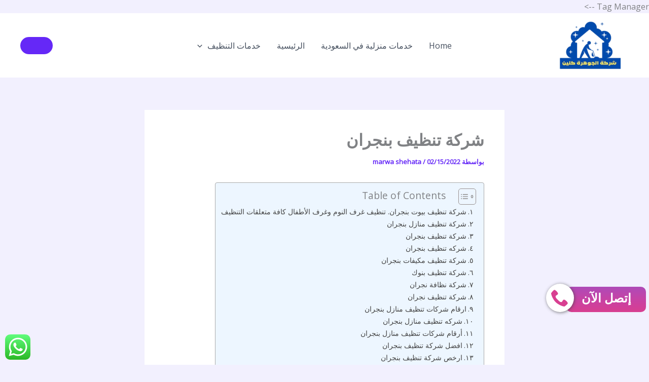

--- FILE ---
content_type: text/html; charset=UTF-8
request_url: https://www.algoharahclean.com/best-benjaran-cleaning-company/
body_size: 49995
content:
<!DOCTYPE html>
<html dir="rtl" lang="ar" prefix="og: https://ogp.me/ns#">
<head>
<meta charset="UTF-8">
<meta name="viewport" content="width=device-width, initial-scale=1">
	<link rel="profile" href="https://gmpg.org/xfn/11"> 
	
<!-- Google Tag Manager for WordPress by gtm4wp.com -->
<script data-cfasync="false" data-pagespeed-no-defer>
	var gtm4wp_datalayer_name = "dataLayer";
	var dataLayer = dataLayer || [];
</script>
<!-- End Google Tag Manager for WordPress by gtm4wp.com -->
<!-- تحسين مُحركات البحث بواسطة رانك ماث برو (Rank Math PRO)-  https://s.rankmath.com/home -->
<title>شركة تنظيف بنجران - شركة الجوهرة كلين شركة تنظيف بنجران</title>
<meta name="description" content="شركة تنظيف بنجران هي واحدة من الشركات الرائدة في مجال النظافة وتوفير أفضل الخدمات للعملاء، فيمكنك عزيزي العميل التواصل معنا للحصول على خدمة التنظيف الرائدة"/>
<meta name="robots" content="follow, index, max-snippet:-1, max-video-preview:-1, max-image-preview:large"/>
<link rel="canonical" href="https://www.algoharahclean.com/best-benjaran-cleaning-company/" />
<meta property="og:locale" content="ar_AR" />
<meta property="og:type" content="article" />
<meta property="og:title" content="شركة تنظيف بنجران - شركة الجوهرة كلين شركة تنظيف بنجران" />
<meta property="og:description" content="شركة تنظيف بنجران هي واحدة من الشركات الرائدة في مجال النظافة وتوفير أفضل الخدمات للعملاء، فيمكنك عزيزي العميل التواصل معنا للحصول على خدمة التنظيف الرائدة" />
<meta property="og:url" content="https://www.algoharahclean.com/best-benjaran-cleaning-company/" />
<meta property="og:site_name" content="شركة الجوهرة كلين" />
<meta property="article:author" content="https://www.facebook.com/marwa.mohamed.shehataa" />
<meta property="article:section" content="خدمات التنظيف" />
<meta property="og:updated_time" content="2022-02-16T01:17:42+00:00" />
<meta property="og:image" content="https://www.algoharahclean.com/wp-content/uploads/2020/01/شركة-تنظيف-بنجران.jpg" />
<meta property="og:image:secure_url" content="https://www.algoharahclean.com/wp-content/uploads/2020/01/شركة-تنظيف-بنجران.jpg" />
<meta property="og:image:width" content="480" />
<meta property="og:image:height" content="320" />
<meta property="og:image:alt" content="شركة تنظيف بنجران" />
<meta property="og:image:type" content="image/jpeg" />
<meta name="twitter:card" content="summary_large_image" />
<meta name="twitter:title" content="شركة تنظيف بنجران - شركة الجوهرة كلين شركة تنظيف بنجران" />
<meta name="twitter:description" content="شركة تنظيف بنجران هي واحدة من الشركات الرائدة في مجال النظافة وتوفير أفضل الخدمات للعملاء، فيمكنك عزيزي العميل التواصل معنا للحصول على خدمة التنظيف الرائدة" />
<meta name="twitter:image" content="https://www.algoharahclean.com/wp-content/uploads/2020/01/شركة-تنظيف-بنجران.jpg" />
<meta name="twitter:label1" content="كُتب بواسطة" />
<meta name="twitter:data1" content="marwa shehata" />
<meta name="twitter:label2" content="مدة القراءة" />
<meta name="twitter:data2" content="25 دقيقة" />
<script type="application/ld+json" class="rank-math-schema-pro">{"@context":"https://schema.org","@graph":[{"@type":"BreadcrumbList","@id":"https://www.algoharahclean.com/best-benjaran-cleaning-company/#breadcrumb","itemListElement":[{"@type":"ListItem","position":"1","item":{"@id":"https://www.algoharahclean.com","name":"Home"}},{"@type":"ListItem","position":"2","item":{"@id":"https://www.algoharahclean.com/best-benjaran-cleaning-company/","name":"\u0634\u0631\u0643\u0629 \u062a\u0646\u0638\u064a\u0641 \u0628\u0646\u062c\u0631\u0627\u0646"}}]}]}</script>
<!-- /إضافة تحسين محركات البحث لووردبريس Rank Math -->

<link rel='dns-prefetch' href='//fonts.googleapis.com' />
<link rel="alternate" type="application/rss+xml" title="شركة الجوهرة كلين &laquo; الخلاصة" href="https://www.algoharahclean.com/feed/" />
<link rel="alternate" type="application/rss+xml" title="شركة الجوهرة كلين &laquo; خلاصة التعليقات" href="https://www.algoharahclean.com/comments/feed/" />
<link rel="alternate" title="oEmbed (JSON)" type="application/json+oembed" href="https://www.algoharahclean.com/wp-json/oembed/1.0/embed?url=https%3A%2F%2Fwww.algoharahclean.com%2Fbest-benjaran-cleaning-company%2F" />
<link rel="alternate" title="oEmbed (XML)" type="text/xml+oembed" href="https://www.algoharahclean.com/wp-json/oembed/1.0/embed?url=https%3A%2F%2Fwww.algoharahclean.com%2Fbest-benjaran-cleaning-company%2F&#038;format=xml" />
<style id='wp-img-auto-sizes-contain-inline-css'>
img:is([sizes=auto i],[sizes^="auto," i]){contain-intrinsic-size:3000px 1500px}
/*# sourceURL=wp-img-auto-sizes-contain-inline-css */
</style>
<link rel='stylesheet' id='astra-vc-builder-rtl-css' href='https://www.algoharahclean.com/wp-content/themes/astra/assets/css/minified/compatibility/page-builder/vc-plugin.min-rtl.css?ver=4.12.1' media='all' />
<link rel='stylesheet' id='astra-theme-css-rtl-css' href='https://www.algoharahclean.com/wp-content/themes/astra/assets/css/minified/main.min-rtl.css?ver=4.12.1' media='all' />
<style id='astra-theme-css-inline-css'>
:root{--ast-post-nav-space:0;--ast-container-default-xlg-padding:2.5em;--ast-container-default-lg-padding:2.5em;--ast-container-default-slg-padding:2em;--ast-container-default-md-padding:2.5em;--ast-container-default-sm-padding:2.5em;--ast-container-default-xs-padding:2.4em;--ast-container-default-xxs-padding:1.8em;--ast-code-block-background:#ECEFF3;--ast-comment-inputs-background:#F9FAFB;--ast-normal-container-width:1200px;--ast-narrow-container-width:750px;--ast-blog-title-font-weight:600;--ast-blog-meta-weight:600;--ast-global-color-primary:var(--ast-global-color-5);--ast-global-color-secondary:var(--ast-global-color-4);--ast-global-color-alternate-background:var(--ast-global-color-7);--ast-global-color-subtle-background:var(--ast-global-color-6);--ast-bg-style-guide:var( --ast-global-color-secondary,--ast-global-color-5 );--ast-shadow-style-guide:0px 0px 4px 0 #00000057;--ast-global-dark-bg-style:#fff;--ast-global-dark-lfs:#fbfbfb;--ast-widget-bg-color:#fafafa;--ast-wc-container-head-bg-color:#fbfbfb;--ast-title-layout-bg:#eeeeee;--ast-search-border-color:#e7e7e7;--ast-lifter-hover-bg:#e6e6e6;--ast-gallery-block-color:#000;--srfm-color-input-label:var(--ast-global-color-2);}html{font-size:100%;}a{color:var(--ast-global-color-0);}a:hover,a:focus{color:var(--ast-global-color-1);}body,button,input,select,textarea,.ast-button,.ast-custom-button{font-family:'Open Sans',sans-serif;font-weight:400;font-size:16px;font-size:1rem;line-height:var(--ast-body-line-height,1.65);}blockquote{color:var(--ast-global-color-3);}h1,h2,h3,h4,h5,h6,.entry-content :where(h1,h2,h3,h4,h5,h6),.site-title,.site-title a{font-family:'Playfair Display',serif;font-weight:600;}.ast-site-identity .site-title a{color:var(--ast-global-color-2);}.site-title{font-size:26px;font-size:1.625rem;display:none;}header .custom-logo-link img{max-width:120px;width:120px;}.astra-logo-svg{width:120px;}.site-header .site-description{font-size:15px;font-size:0.9375rem;display:none;}.entry-title{font-size:20px;font-size:1.25rem;}.ast-blog-single-element.ast-taxonomy-container a{font-size:14px;font-size:0.875rem;}.ast-blog-meta-container{font-size:13px;font-size:0.8125rem;}.archive .ast-article-post .ast-article-inner,.blog .ast-article-post .ast-article-inner,.archive .ast-article-post .ast-article-inner:hover,.blog .ast-article-post .ast-article-inner:hover{border-top-left-radius:6px;border-top-right-radius:6px;border-bottom-right-radius:6px;border-bottom-left-radius:6px;overflow:hidden;}h1,.entry-content :where(h1){font-size:54px;font-size:3.375rem;font-weight:600;font-family:'Playfair Display',serif;line-height:1.1em;letter-spacing:-2px;}h2,.entry-content :where(h2){font-size:42px;font-size:2.625rem;font-weight:600;font-family:'Playfair Display',serif;line-height:1.2em;letter-spacing:-2px;}h3,.entry-content :where(h3){font-size:36px;font-size:2.25rem;font-weight:600;font-family:'Playfair Display',serif;line-height:1.3em;}h4,.entry-content :where(h4){font-size:25px;font-size:1.5625rem;line-height:1.2em;font-weight:600;font-family:'Playfair Display',serif;}h5,.entry-content :where(h5){font-size:20px;font-size:1.25rem;line-height:1.2em;font-weight:600;font-family:'Playfair Display',serif;}h6,.entry-content :where(h6){font-size:15px;font-size:0.9375rem;line-height:1.25em;font-weight:600;font-family:'Playfair Display',serif;}::selection{background-color:var(--ast-global-color-0);color:#ffffff;}body,h1,h2,h3,h4,h5,h6,.entry-title a,.entry-content :where(h1,h2,h3,h4,h5,h6){color:var(--ast-global-color-3);}.tagcloud a:hover,.tagcloud a:focus,.tagcloud a.current-item{color:#ffffff;border-color:var(--ast-global-color-0);background-color:var(--ast-global-color-0);}input:focus,input[type="text"]:focus,input[type="email"]:focus,input[type="url"]:focus,input[type="password"]:focus,input[type="reset"]:focus,input[type="search"]:focus,textarea:focus{border-color:var(--ast-global-color-0);}input[type="radio"]:checked,input[type=reset],input[type="checkbox"]:checked,input[type="checkbox"]:hover:checked,input[type="checkbox"]:focus:checked,input[type=range]::-webkit-slider-thumb{border-color:var(--ast-global-color-0);background-color:var(--ast-global-color-0);box-shadow:none;}.site-footer a:hover + .post-count,.site-footer a:focus + .post-count{background:var(--ast-global-color-0);border-color:var(--ast-global-color-0);}.single .nav-links .nav-previous,.single .nav-links .nav-next{color:var(--ast-global-color-0);}.entry-meta,.entry-meta *{line-height:1.45;color:var(--ast-global-color-0);font-weight:600;}.entry-meta a:not(.ast-button):hover,.entry-meta a:not(.ast-button):hover *,.entry-meta a:not(.ast-button):focus,.entry-meta a:not(.ast-button):focus *,.page-links > .page-link,.page-links .page-link:hover,.post-navigation a:hover{color:var(--ast-global-color-1);}#cat option,.secondary .calendar_wrap thead a,.secondary .calendar_wrap thead a:visited{color:var(--ast-global-color-0);}.secondary .calendar_wrap #today,.ast-progress-val span{background:var(--ast-global-color-0);}.secondary a:hover + .post-count,.secondary a:focus + .post-count{background:var(--ast-global-color-0);border-color:var(--ast-global-color-0);}.calendar_wrap #today > a{color:#ffffff;}.page-links .page-link,.single .post-navigation a{color:var(--ast-global-color-3);}.ast-search-menu-icon .search-form button.search-submit{padding:0 4px;}.ast-search-menu-icon form.search-form{padding-right:0;}.ast-search-menu-icon.slide-search input.search-field{width:0;}.ast-header-search .ast-search-menu-icon.ast-dropdown-active .search-form,.ast-header-search .ast-search-menu-icon.ast-dropdown-active .search-field:focus{transition:all 0.2s;}.search-form input.search-field:focus{outline:none;}.ast-search-menu-icon .search-form button.search-submit:focus,.ast-theme-transparent-header .ast-header-search .ast-dropdown-active .ast-icon,.ast-theme-transparent-header .ast-inline-search .search-field:focus .ast-icon{color:var(--ast-global-color-1);}.ast-header-search .slide-search .search-form{border:2px solid var(--ast-global-color-0);}.ast-header-search .slide-search .search-field{background-color:(--ast-global-dark-bg-style);}.ast-archive-title{color:var(--ast-global-color-2);}.widget-title{font-size:22px;font-size:1.375rem;color:var(--ast-global-color-2);}.ast-single-post .entry-content a,.ast-comment-content a:not(.ast-comment-edit-reply-wrap a){text-decoration:underline;}.ast-single-post .elementor-widget-button .elementor-button,.ast-single-post .entry-content .uagb-tab a,.ast-single-post .entry-content .uagb-ifb-cta a,.ast-single-post .entry-content .uabb-module-content a,.ast-single-post .entry-content .uagb-post-grid a,.ast-single-post .entry-content .uagb-timeline a,.ast-single-post .entry-content .uagb-toc__wrap a,.ast-single-post .entry-content .uagb-taxomony-box a,.entry-content .wp-block-latest-posts > li > a,.ast-single-post .entry-content .wp-block-file__button,a.ast-post-filter-single,.ast-single-post .ast-comment-content .comment-reply-link,.ast-single-post .ast-comment-content .comment-edit-link{text-decoration:none;}.ast-search-menu-icon.slide-search a:focus-visible:focus-visible,.astra-search-icon:focus-visible,#close:focus-visible,a:focus-visible,.ast-menu-toggle:focus-visible,.site .skip-link:focus-visible,.wp-block-loginout input:focus-visible,.wp-block-search.wp-block-search__button-inside .wp-block-search__inside-wrapper,.ast-header-navigation-arrow:focus-visible,.ast-orders-table__row .ast-orders-table__cell:focus-visible,a#ast-apply-coupon:focus-visible,#ast-apply-coupon:focus-visible,#close:focus-visible,.button.search-submit:focus-visible,#search_submit:focus,.normal-search:focus-visible,.ast-header-account-wrap:focus-visible,.astra-cart-drawer-close:focus,.ast-single-variation:focus,.ast-button:focus,.ast-builder-button-wrap:has(.ast-custom-button-link:focus),.ast-builder-button-wrap .ast-custom-button-link:focus{outline-style:dotted;outline-color:inherit;outline-width:thin;}input:focus,input[type="text"]:focus,input[type="email"]:focus,input[type="url"]:focus,input[type="password"]:focus,input[type="reset"]:focus,input[type="search"]:focus,input[type="number"]:focus,textarea:focus,.wp-block-search__input:focus,[data-section="section-header-mobile-trigger"] .ast-button-wrap .ast-mobile-menu-trigger-minimal:focus,.ast-mobile-popup-drawer.active .menu-toggle-close:focus,#ast-scroll-top:focus,#coupon_code:focus,#ast-coupon-code:focus{border-style:dotted;border-color:inherit;border-width:thin;}input{outline:none;}.ast-logo-title-inline .site-logo-img{padding-right:1em;}.site-logo-img img{ transition:all 0.2s linear;}.site-logo-img .transparent-custom-logo img,.ast-theme-transparent-header .site-logo-img img{filter:url(#ast-img-color-filter-2);}body .ast-oembed-container *{position:absolute;top:0;width:100%;height:100%;right:0;}body .wp-block-embed-pocket-casts .ast-oembed-container *{position:unset;}.ast-single-post-featured-section + article {margin-top: 2em;}.site-content .ast-single-post-featured-section img {width: 100%;overflow: hidden;object-fit: cover;}.ast-separate-container .site-content .ast-single-post-featured-section + article {margin-top: -80px;z-index: 9;position: relative;border-radius: 4px;}@media (min-width: 922px) {.ast-no-sidebar .site-content .ast-article-image-container--wide {margin-left: -120px;margin-right: -120px;max-width: unset;width: unset;}.ast-left-sidebar .site-content .ast-article-image-container--wide,.ast-right-sidebar .site-content .ast-article-image-container--wide {margin-left: -10px;margin-right: -10px;}.site-content .ast-article-image-container--full {margin-left: calc( -50vw + 50%);margin-right: calc( -50vw + 50%);max-width: 100vw;width: 100vw;}.ast-left-sidebar .site-content .ast-article-image-container--full,.ast-right-sidebar .site-content .ast-article-image-container--full {margin-left: -10px;margin-right: -10px;max-width: inherit;width: auto;}}.site > .ast-single-related-posts-container {margin-top: 0;}@media (min-width: 922px) {.ast-desktop .ast-container--narrow {max-width: var(--ast-narrow-container-width);margin: 0 auto;}}input[type="text"],input[type="number"],input[type="email"],input[type="url"],input[type="password"],input[type="search"],input[type=reset],input[type=tel],input[type=date],select,textarea{font-size:16px;font-style:normal;font-weight:400;line-height:24px;width:100%;padding:12px 16px;border-radius:4px;box-shadow:0px 1px 2px 0px rgba(0,0,0,0.05);color:var(--ast-form-input-text,#475569);}input[type="text"],input[type="number"],input[type="email"],input[type="url"],input[type="password"],input[type="search"],input[type=reset],input[type=tel],input[type=date],select{height:40px;}input[type="date"]{border-width:1px;border-style:solid;border-color:var(--ast-border-color);background:var( --ast-global-color-secondary,--ast-global-color-5 );}input[type="text"]:focus,input[type="number"]:focus,input[type="email"]:focus,input[type="url"]:focus,input[type="password"]:focus,input[type="search"]:focus,input[type=reset]:focus,input[type="tel"]:focus,input[type="date"]:focus,select:focus,textarea:focus{border-color:#046BD2;box-shadow:none;outline:none;color:var(--ast-form-input-focus-text,#475569);}label,legend{color:var(--ast-global-color-2,#111827 );font-size:14px;font-style:normal;font-weight:500;line-height:20px;}select{padding:6px 10px;}fieldset{padding:30px;border-radius:4px;}button,.ast-button,.button,input[type="button"],input[type="reset"],input[type="submit"]{border-radius:4px;box-shadow:0px 1px 2px 0px rgba(0,0,0,0.05);}:root{--ast-comment-inputs-background:#FFF;}::placeholder{color:var(--ast-form-field-color,#9CA3AF);}::-ms-input-placeholder{color:var(--ast-form-field-color,#9CA3AF);}.wpcf7 input.wpcf7-form-control:not([type=submit]),.wpcf7 textarea.wpcf7-form-control{padding:12px 16px;}.wpcf7 select.wpcf7-form-control{padding:6px 10px;}.wpcf7 input.wpcf7-form-control:not([type=submit]):focus,.wpcf7 select.wpcf7-form-control:focus,.wpcf7 textarea.wpcf7-form-control:focus{border-style:disable;border-color:#046BD2;border-width:thin;box-shadow:none;outline:none;color:var(--ast-form-input-focus-text,#475569);}.wpcf7 .wpcf7-not-valid-tip{color:#DC2626;font-size:14px;font-weight:400;line-height:20px;margin-top:8px;}.wpcf7 input[type=file].wpcf7-form-control{font-size:16px;font-style:normal;font-weight:400;line-height:24px;width:100%;padding:12px 16px;border-radius:4px;box-shadow:0px 1px 2px 0px rgba(0,0,0,0.05);color:var(--ast-form-input-text,#475569);}@media (max-width:921.9px){#ast-desktop-header{display:none;}}@media (min-width:922px){#ast-mobile-header{display:none;}}.wp-block-buttons.aligncenter{justify-content:center;}@media (max-width:921px){.ast-theme-transparent-header #primary,.ast-theme-transparent-header #secondary{padding:0;}}@media (max-width:921px){.ast-plain-container.ast-no-sidebar #primary{padding:0;}}.ast-plain-container.ast-no-sidebar #primary{margin-top:0;margin-bottom:0;}@media (min-width:1200px){.ast-plain-container.ast-no-sidebar #primary{margin-top:60px;margin-bottom:60px;}}.wp-block-button.is-style-outline .wp-block-button__link{border-color:var(--ast-global-color-0);border-top-width:2px;border-right-width:2px;border-bottom-width:2px;border-left-width:2px;}div.wp-block-button.is-style-outline > .wp-block-button__link:not(.has-text-color),div.wp-block-button.wp-block-button__link.is-style-outline:not(.has-text-color){color:var(--ast-global-color-0);}.wp-block-button.is-style-outline .wp-block-button__link:hover,.wp-block-buttons .wp-block-button.is-style-outline .wp-block-button__link:focus,.wp-block-buttons .wp-block-button.is-style-outline > .wp-block-button__link:not(.has-text-color):hover,.wp-block-buttons .wp-block-button.wp-block-button__link.is-style-outline:not(.has-text-color):hover{color:var(--ast-global-color-2);background-color:var(--ast-global-color-1);border-color:var(--ast-global-color-1);}.post-page-numbers.current .page-link,.ast-pagination .page-numbers.current{color:#ffffff;border-color:var(--ast-global-color-0);background-color:var(--ast-global-color-0);}.wp-block-button.is-style-outline .wp-block-button__link{border-top-width:2px;border-right-width:2px;border-bottom-width:2px;border-left-width:2px;}.wp-block-buttons .wp-block-button.is-style-outline .wp-block-button__link.wp-element-button,.ast-outline-button,.wp-block-uagb-buttons-child .uagb-buttons-repeater.ast-outline-button{border-color:var(--ast-global-color-0);border-top-width:2px;border-right-width:2px;border-bottom-width:2px;border-left-width:2px;font-family:inherit;font-weight:500;font-size:16px;font-size:1rem;line-height:1em;padding-top:13px;padding-right:30px;padding-bottom:13px;padding-left:30px;}.wp-block-buttons .wp-block-button.is-style-outline > .wp-block-button__link:not(.has-text-color),.wp-block-buttons .wp-block-button.wp-block-button__link.is-style-outline:not(.has-text-color),.ast-outline-button{color:var(--ast-global-color-0);}.wp-block-button.is-style-outline .wp-block-button__link:hover,.wp-block-buttons .wp-block-button.is-style-outline .wp-block-button__link:focus,.wp-block-buttons .wp-block-button.is-style-outline > .wp-block-button__link:not(.has-text-color):hover,.wp-block-buttons .wp-block-button.wp-block-button__link.is-style-outline:not(.has-text-color):hover,.ast-outline-button:hover,.ast-outline-button:focus,.wp-block-uagb-buttons-child .uagb-buttons-repeater.ast-outline-button:hover,.wp-block-uagb-buttons-child .uagb-buttons-repeater.ast-outline-button:focus{color:var(--ast-global-color-2);background-color:var(--ast-global-color-1);border-color:var(--ast-global-color-1);}.ast-single-post .entry-content a.ast-outline-button,.ast-single-post .entry-content .is-style-outline>.wp-block-button__link{text-decoration:none;}.wp-block-button .wp-block-button__link.wp-element-button.is-style-outline:not(.has-background),.wp-block-button.is-style-outline>.wp-block-button__link.wp-element-button:not(.has-background),.ast-outline-button{background-color:transparent;}.uagb-buttons-repeater.ast-outline-button{border-radius:9999px;}@media (max-width:921px){.wp-block-buttons .wp-block-button.is-style-outline .wp-block-button__link.wp-element-button,.ast-outline-button,.wp-block-uagb-buttons-child .uagb-buttons-repeater.ast-outline-button{padding-top:12px;padding-right:28px;padding-bottom:12px;padding-left:28px;}}@media (max-width:544px){.wp-block-buttons .wp-block-button.is-style-outline .wp-block-button__link.wp-element-button,.ast-outline-button,.wp-block-uagb-buttons-child .uagb-buttons-repeater.ast-outline-button{padding-top:10px;padding-right:24px;padding-bottom:10px;padding-left:24px;}}.entry-content[data-ast-blocks-layout] > figure{margin-bottom:1em;}h1.widget-title{font-weight:600;}h2.widget-title{font-weight:600;}h3.widget-title{font-weight:600;}.elementor-widget-container .elementor-loop-container .e-loop-item[data-elementor-type="loop-item"]{width:100%;} .content-area .elementor-widget-theme-post-content h1,.content-area .elementor-widget-theme-post-content h2,.content-area .elementor-widget-theme-post-content h3,.content-area .elementor-widget-theme-post-content h4,.content-area .elementor-widget-theme-post-content h5,.content-area .elementor-widget-theme-post-content h6{margin-top:1.5em;margin-bottom:calc(0.3em + 10px);}#page{display:flex;flex-direction:column;min-height:100vh;}.ast-404-layout-1 h1.page-title{color:var(--ast-global-color-2);}.single .post-navigation a{line-height:1em;height:inherit;}.error-404 .page-sub-title{font-size:1.5rem;font-weight:inherit;}.search .site-content .content-area .search-form{margin-bottom:0;}#page .site-content{flex-grow:1;}.widget{margin-bottom:1.25em;}#secondary li{line-height:1.5em;}#secondary .wp-block-group h2{margin-bottom:0.7em;}#secondary h2{font-size:1.7rem;}.ast-separate-container .ast-article-post,.ast-separate-container .ast-article-single,.ast-separate-container .comment-respond{padding:2.5em;}.ast-separate-container .ast-article-single .ast-article-single{padding:0;}.ast-article-single .wp-block-post-template-is-layout-grid{padding-right:0;}.ast-separate-container .comments-title,.ast-narrow-container .comments-title{padding:1.5em 2em;}.ast-page-builder-template .comment-form-textarea,.ast-comment-formwrap .ast-grid-common-col{padding:0;}.ast-comment-formwrap{padding:0;display:inline-flex;column-gap:20px;width:100%;margin-left:0;margin-right:0;}.comments-area textarea#comment:focus,.comments-area textarea#comment:active,.comments-area .ast-comment-formwrap input[type="text"]:focus,.comments-area .ast-comment-formwrap input[type="text"]:active {box-shadow:none;outline:none;}.archive.ast-page-builder-template .entry-header{margin-top:2em;}.ast-page-builder-template .ast-comment-formwrap{width:100%;}.entry-title{margin-bottom:0.6em;}.ast-archive-description p{font-size:inherit;font-weight:inherit;line-height:inherit;}.ast-article-single figure,.ast-article-single img:not(figure img){box-shadow:0 0 30px 0 rgba(0,0,0,.15);-webkit-box-shadow:0 0 30px 0 rgba(0,0,0,.15);-moz-box-shadow:0 0 30px 0 rgba(0,0,0,.15);}.ast-separate-container .ast-comment-list li.depth-1,.hentry{margin-bottom:1.5em;}.site-content section.ast-archive-description{margin-bottom:2em;}@media (min-width:921px){.ast-left-sidebar.ast-page-builder-template #secondary,.archive.ast-right-sidebar.ast-page-builder-template .site-main{padding-right:20px;padding-left:20px;}}@media (max-width:544px){.ast-comment-formwrap.ast-row{column-gap:10px;display:inline-block;}#ast-commentform .ast-grid-common-col{position:relative;width:100%;}}@media (min-width:1201px){.ast-separate-container .ast-article-post,.ast-separate-container .ast-article-single,.ast-separate-container .ast-author-box,.ast-separate-container .ast-404-layout-1,.ast-separate-container .no-results{padding:2.5em;}} .content-area .elementor-widget-theme-post-content h1,.content-area .elementor-widget-theme-post-content h2,.content-area .elementor-widget-theme-post-content h3,.content-area .elementor-widget-theme-post-content h4,.content-area .elementor-widget-theme-post-content h5,.content-area .elementor-widget-theme-post-content h6{margin-top:1.5em;margin-bottom:calc(0.3em + 10px);}.elementor-loop-container .e-loop-item,.elementor-loop-container .ast-separate-container .ast-article-post,.elementor-loop-container .ast-separate-container .ast-article-single,.elementor-loop-container .ast-separate-container .comment-respond{padding:0px;}@media (max-width:921px){.ast-left-sidebar #content > .ast-container{display:flex;flex-direction:column-reverse;width:100%;}}@media (min-width:922px){.ast-separate-container.ast-right-sidebar #primary,.ast-separate-container.ast-left-sidebar #primary{border:0;}.search-no-results.ast-separate-container #primary{margin-bottom:4em;}}.elementor-widget-button .elementor-button{border-style:solid;text-decoration:none;border-top-width:2px;border-right-width:2px;border-left-width:2px;border-bottom-width:2px;}.elementor-button.elementor-size-sm,.elementor-button.elementor-size-xs,.elementor-button.elementor-size-md,.elementor-button.elementor-size-lg,.elementor-button.elementor-size-xl,.elementor-button{border-top-left-radius:50px;border-top-right-radius:50px;border-bottom-right-radius:50px;border-bottom-left-radius:50px;padding-top:13px;padding-right:30px;padding-bottom:13px;padding-left:30px;}@media (max-width:921px){.elementor-widget-button .elementor-button.elementor-size-sm,.elementor-widget-button .elementor-button.elementor-size-xs,.elementor-widget-button .elementor-button.elementor-size-md,.elementor-widget-button .elementor-button.elementor-size-lg,.elementor-widget-button .elementor-button.elementor-size-xl,.elementor-widget-button .elementor-button{padding-top:14px;padding-right:28px;padding-bottom:14px;padding-left:28px;}}@media (max-width:544px){.elementor-widget-button .elementor-button.elementor-size-sm,.elementor-widget-button .elementor-button.elementor-size-xs,.elementor-widget-button .elementor-button.elementor-size-md,.elementor-widget-button .elementor-button.elementor-size-lg,.elementor-widget-button .elementor-button.elementor-size-xl,.elementor-widget-button .elementor-button{padding-top:12px;padding-right:24px;padding-bottom:12px;padding-left:24px;}}.elementor-widget-button .elementor-button{border-color:var(--ast-global-color-0);background-color:var(--ast-global-color-0);}.elementor-widget-button .elementor-button:hover,.elementor-widget-button .elementor-button:focus{color:var(--ast-global-color-2);background-color:var(--ast-global-color-1);border-color:var(--ast-global-color-1);}.wp-block-button .wp-block-button__link ,.elementor-widget-button .elementor-button,.elementor-widget-button .elementor-button:visited{color:var(--ast-global-color-2);}.elementor-widget-button .elementor-button{font-family:'Karla',sans-serif;font-weight:700;font-size:18px;font-size:1.125rem;line-height:1.3em;letter-spacing:-0.5px;}body .elementor-button.elementor-size-sm,body .elementor-button.elementor-size-xs,body .elementor-button.elementor-size-md,body .elementor-button.elementor-size-lg,body .elementor-button.elementor-size-xl,body .elementor-button{font-size:18px;font-size:1.125rem;}.wp-block-button .wp-block-button__link:hover,.wp-block-button .wp-block-button__link:focus{color:var(--ast-global-color-2);background-color:var(--ast-global-color-1);border-color:var(--ast-global-color-1);}.elementor-widget-heading h1.elementor-heading-title{line-height:1.1em;}.elementor-widget-heading h2.elementor-heading-title{line-height:1.2em;}.elementor-widget-heading h3.elementor-heading-title{line-height:1.3em;}.elementor-widget-heading h4.elementor-heading-title{line-height:1.2em;}.elementor-widget-heading h5.elementor-heading-title{line-height:1.2em;}.elementor-widget-heading h6.elementor-heading-title{line-height:1.25em;}.wp-block-button .wp-block-button__link,.wp-block-search .wp-block-search__button,body .wp-block-file .wp-block-file__button{border-style:solid;border-top-width:2px;border-right-width:2px;border-left-width:2px;border-bottom-width:2px;border-color:var(--ast-global-color-0);background-color:var(--ast-global-color-0);color:var(--ast-global-color-2);font-family:'Karla',sans-serif;font-weight:700;line-height:1.3em;letter-spacing:-0.5px;font-size:18px;font-size:1.125rem;border-top-left-radius:50px;border-top-right-radius:50px;border-bottom-right-radius:50px;border-bottom-left-radius:50px;padding-top:13px;padding-right:30px;padding-bottom:13px;padding-left:30px;}.ast-single-post .entry-content .wp-block-button .wp-block-button__link,.ast-single-post .entry-content .wp-block-search .wp-block-search__button,body .entry-content .wp-block-file .wp-block-file__button{text-decoration:none;}@media (max-width:921px){.wp-block-button .wp-block-button__link,.wp-block-search .wp-block-search__button,body .wp-block-file .wp-block-file__button{padding-top:14px;padding-right:28px;padding-bottom:14px;padding-left:28px;}}@media (max-width:544px){.wp-block-button .wp-block-button__link,.wp-block-search .wp-block-search__button,body .wp-block-file .wp-block-file__button{padding-top:12px;padding-right:24px;padding-bottom:12px;padding-left:24px;}}.menu-toggle,button,.ast-button,.ast-custom-button,.button,input#submit,input[type="button"],input[type="submit"],input[type="reset"],#comments .submit,.search .search-submit,form[CLASS*="wp-block-search__"].wp-block-search .wp-block-search__inside-wrapper .wp-block-search__button,body .wp-block-file .wp-block-file__button,.search .search-submit{border-style:solid;border-top-width:2px;border-right-width:2px;border-left-width:2px;border-bottom-width:2px;color:var(--ast-global-color-2);border-color:var(--ast-global-color-0);background-color:var(--ast-global-color-0);padding-top:13px;padding-right:30px;padding-bottom:13px;padding-left:30px;font-family:'Karla',sans-serif;font-weight:700;font-size:18px;font-size:1.125rem;line-height:1.3em;letter-spacing:-0.5px;border-top-left-radius:50px;border-top-right-radius:50px;border-bottom-right-radius:50px;border-bottom-left-radius:50px;}button:focus,.menu-toggle:hover,button:hover,.ast-button:hover,.ast-custom-button:hover .button:hover,.ast-custom-button:hover ,input[type=reset]:hover,input[type=reset]:focus,input#submit:hover,input#submit:focus,input[type="button"]:hover,input[type="button"]:focus,input[type="submit"]:hover,input[type="submit"]:focus,form[CLASS*="wp-block-search__"].wp-block-search .wp-block-search__inside-wrapper .wp-block-search__button:hover,form[CLASS*="wp-block-search__"].wp-block-search .wp-block-search__inside-wrapper .wp-block-search__button:focus,body .wp-block-file .wp-block-file__button:hover,body .wp-block-file .wp-block-file__button:focus{color:var(--ast-global-color-2);background-color:var(--ast-global-color-1);border-color:var(--ast-global-color-1);}form[CLASS*="wp-block-search__"].wp-block-search .wp-block-search__inside-wrapper .wp-block-search__button.has-icon{padding-top:calc(13px - 3px);padding-right:calc(30px - 3px);padding-bottom:calc(13px - 3px);padding-left:calc(30px - 3px);}@media (max-width:921px){.menu-toggle,button,.ast-button,.ast-custom-button,.button,input#submit,input[type="button"],input[type="submit"],input[type="reset"],#comments .submit,.search .search-submit,form[CLASS*="wp-block-search__"].wp-block-search .wp-block-search__inside-wrapper .wp-block-search__button,body .wp-block-file .wp-block-file__button,.search .search-submit{padding-top:14px;padding-right:28px;padding-bottom:14px;padding-left:28px;}}@media (max-width:544px){.menu-toggle,button,.ast-button,.ast-custom-button,.button,input#submit,input[type="button"],input[type="submit"],input[type="reset"],#comments .submit,.search .search-submit,form[CLASS*="wp-block-search__"].wp-block-search .wp-block-search__inside-wrapper .wp-block-search__button,body .wp-block-file .wp-block-file__button,.search .search-submit{padding-top:12px;padding-right:24px;padding-bottom:12px;padding-left:24px;}}@media (max-width:921px){.ast-mobile-header-stack .main-header-bar .ast-search-menu-icon{display:inline-block;}.ast-header-break-point.ast-header-custom-item-outside .ast-mobile-header-stack .main-header-bar .ast-search-icon{margin:0;}.ast-comment-avatar-wrap img{max-width:2.5em;}.ast-comment-meta{padding:0 1.8888em 1.3333em;}}@media (min-width:544px){.ast-container{max-width:100%;}}@media (max-width:544px){.ast-separate-container .ast-article-post,.ast-separate-container .ast-article-single,.ast-separate-container .comments-title,.ast-separate-container .ast-archive-description{padding:1.5em 1em;}.ast-separate-container #content .ast-container{padding-left:0.54em;padding-right:0.54em;}.ast-separate-container .ast-comment-list .bypostauthor{padding:.5em;}.ast-search-menu-icon.ast-dropdown-active .search-field{width:170px;}} #ast-mobile-header .ast-site-header-cart-li a{pointer-events:none;}.ast-separate-container{background-color:var(--ast-global-color-4);background-image:none;}@media (max-width:921px){.widget-title{font-size:22px;font-size:1.375rem;}body,button,input,select,textarea,.ast-button,.ast-custom-button{font-size:16px;font-size:1rem;}#secondary,#secondary button,#secondary input,#secondary select,#secondary textarea{font-size:16px;font-size:1rem;}.site-title{display:none;}.site-header .site-description{display:none;}h1,.entry-content :where(h1){font-size:45px;font-size:2.8125rem;}h2,.entry-content :where(h2){font-size:32px;font-size:2rem;}h3,.entry-content :where(h3){font-size:26px;font-size:1.625rem;}h4,.entry-content :where(h4){font-size:22px;font-size:1.375rem;}h5,.entry-content :where(h5){font-size:18px;font-size:1.125rem;}h6,.entry-content :where(h6){font-size:15px;font-size:0.9375rem;}}@media (max-width:544px){.widget-title{font-size:22px;font-size:1.375rem;}body,button,input,select,textarea,.ast-button,.ast-custom-button{font-size:16px;font-size:1rem;}#secondary,#secondary button,#secondary input,#secondary select,#secondary textarea{font-size:16px;font-size:1rem;}.site-title{display:none;}.site-header .site-description{display:none;}h1,.entry-content :where(h1){font-size:32px;font-size:2rem;}h2,.entry-content :where(h2){font-size:28px;font-size:1.75rem;}h3,.entry-content :where(h3){font-size:22px;font-size:1.375rem;}h4,.entry-content :where(h4){font-size:20px;font-size:1.25rem;}h5,.entry-content :where(h5){font-size:20px;font-size:1.25rem;}h6,.entry-content :where(h6){font-size:15px;font-size:0.9375rem;}header .custom-logo-link img,.ast-header-break-point .site-branding img,.ast-header-break-point .custom-logo-link img{max-width:120px;width:120px;}.astra-logo-svg{width:120px;}.ast-header-break-point .site-logo-img .custom-mobile-logo-link img{max-width:120px;}}@media (max-width:544px){html{font-size:100%;}}@media (min-width:922px){.ast-container{max-width:1240px;}}@media (min-width:922px){.ast-narrow-container .site-content > .ast-container{max-width:750px;}}@media (min-width:922px){.ast-narrow-container .site-content > .ast-container{max-width:750px;}}@media (min-width:922px){.site-content .ast-container{display:flex;}}@media (max-width:921px){.site-content .ast-container{flex-direction:column;}}.entry-content :where(h1,h2,h3,h4,h5,h6){clear:none;}@media (min-width:922px){.main-header-menu .sub-menu .menu-item.ast-left-align-sub-menu:hover > .sub-menu,.main-header-menu .sub-menu .menu-item.ast-left-align-sub-menu.focus > .sub-menu{margin-left:-0px;}}.entry-content li > p{margin-bottom:0;}.site .comments-area{padding-bottom:2em;margin-top:2em;}.wp-block-file {display: flex;align-items: center;flex-wrap: wrap;justify-content: space-between;}.wp-block-pullquote {border: none;}.wp-block-pullquote blockquote::before {content: "\201D";font-family: "Helvetica",sans-serif;display: flex;transform: rotate( 180deg );font-size: 6rem;font-style: normal;line-height: 1;font-weight: bold;align-items: center;justify-content: center;}.has-text-align-right > blockquote::before {justify-content: flex-start;}.has-text-align-left > blockquote::before {justify-content: flex-end;}figure.wp-block-pullquote.is-style-solid-color blockquote {max-width: 100%;text-align: inherit;}:root {--wp--custom--ast-default-block-top-padding: 3em;--wp--custom--ast-default-block-right-padding: 3em;--wp--custom--ast-default-block-bottom-padding: 3em;--wp--custom--ast-default-block-left-padding: 3em;--wp--custom--ast-container-width: 1200px;--wp--custom--ast-content-width-size: 1200px;--wp--custom--ast-wide-width-size: calc(1200px + var(--wp--custom--ast-default-block-left-padding) + var(--wp--custom--ast-default-block-right-padding));}.ast-narrow-container {--wp--custom--ast-content-width-size: 750px;--wp--custom--ast-wide-width-size: 750px;}@media(max-width: 921px) {:root {--wp--custom--ast-default-block-top-padding: 3em;--wp--custom--ast-default-block-right-padding: 2em;--wp--custom--ast-default-block-bottom-padding: 3em;--wp--custom--ast-default-block-left-padding: 2em;}}@media(max-width: 544px) {:root {--wp--custom--ast-default-block-top-padding: 3em;--wp--custom--ast-default-block-right-padding: 1.5em;--wp--custom--ast-default-block-bottom-padding: 3em;--wp--custom--ast-default-block-left-padding: 1.5em;}}.entry-content > .wp-block-group,.entry-content > .wp-block-cover,.entry-content > .wp-block-columns {padding-top: var(--wp--custom--ast-default-block-top-padding);padding-right: var(--wp--custom--ast-default-block-right-padding);padding-bottom: var(--wp--custom--ast-default-block-bottom-padding);padding-left: var(--wp--custom--ast-default-block-left-padding);}.ast-plain-container.ast-no-sidebar .entry-content > .alignfull,.ast-page-builder-template .ast-no-sidebar .entry-content > .alignfull {margin-left: calc( -50vw + 50%);margin-right: calc( -50vw + 50%);max-width: 100vw;width: 100vw;}.ast-plain-container.ast-no-sidebar .entry-content .alignfull .alignfull,.ast-page-builder-template.ast-no-sidebar .entry-content .alignfull .alignfull,.ast-plain-container.ast-no-sidebar .entry-content .alignfull .alignwide,.ast-page-builder-template.ast-no-sidebar .entry-content .alignfull .alignwide,.ast-plain-container.ast-no-sidebar .entry-content .alignwide .alignfull,.ast-page-builder-template.ast-no-sidebar .entry-content .alignwide .alignfull,.ast-plain-container.ast-no-sidebar .entry-content .alignwide .alignwide,.ast-page-builder-template.ast-no-sidebar .entry-content .alignwide .alignwide,.ast-plain-container.ast-no-sidebar .entry-content .wp-block-column .alignfull,.ast-page-builder-template.ast-no-sidebar .entry-content .wp-block-column .alignfull,.ast-plain-container.ast-no-sidebar .entry-content .wp-block-column .alignwide,.ast-page-builder-template.ast-no-sidebar .entry-content .wp-block-column .alignwide {margin-left: auto;margin-right: auto;width: 100%;}[data-ast-blocks-layout] .wp-block-separator:not(.is-style-dots) {height: 0;}[data-ast-blocks-layout] .wp-block-separator {margin: 20px auto;}[data-ast-blocks-layout] .wp-block-separator:not(.is-style-wide):not(.is-style-dots) {max-width: 100px;}[data-ast-blocks-layout] .wp-block-separator.has-background {padding: 0;}.entry-content[data-ast-blocks-layout] > * {max-width: var(--wp--custom--ast-content-width-size);margin-left: auto;margin-right: auto;}.entry-content[data-ast-blocks-layout] > .alignwide {max-width: var(--wp--custom--ast-wide-width-size);}.entry-content[data-ast-blocks-layout] .alignfull {max-width: none;}.entry-content .wp-block-columns {margin-bottom: 0;}blockquote {margin: 1.5em;border-color: rgba(0,0,0,0.05);}.wp-block-quote:not(.has-text-align-right):not(.has-text-align-center) {border-right: 5px solid rgba(0,0,0,0.05);}.has-text-align-right > blockquote,blockquote.has-text-align-right {border-left: 5px solid rgba(0,0,0,0.05);}.has-text-align-left > blockquote,blockquote.has-text-align-left {border-right: 5px solid rgba(0,0,0,0.05);}.wp-block-site-tagline,.wp-block-latest-posts .read-more {margin-top: 15px;}.wp-block-loginout p label {display: block;}.wp-block-loginout p:not(.login-remember):not(.login-submit) input {width: 100%;}.wp-block-loginout input:focus {border-color: transparent;}.wp-block-loginout input:focus {outline: thin dotted;}.entry-content .wp-block-media-text .wp-block-media-text__content {padding: 0 0 0 8%;}.entry-content .wp-block-media-text.has-media-on-the-right .wp-block-media-text__content {padding: 0 8% 0 0;}.entry-content .wp-block-media-text.has-background .wp-block-media-text__content {padding: 8%;}.entry-content .wp-block-cover:not([class*="background-color"]):not(.has-text-color.has-link-color) .wp-block-cover__inner-container,.entry-content .wp-block-cover:not([class*="background-color"]) .wp-block-cover-image-text,.entry-content .wp-block-cover:not([class*="background-color"]) .wp-block-cover-text,.entry-content .wp-block-cover-image:not([class*="background-color"]) .wp-block-cover__inner-container,.entry-content .wp-block-cover-image:not([class*="background-color"]) .wp-block-cover-image-text,.entry-content .wp-block-cover-image:not([class*="background-color"]) .wp-block-cover-text {color: var(--ast-global-color-primary,var(--ast-global-color-5));}.wp-block-loginout .login-remember input {width: 1.1rem;height: 1.1rem;margin: 0 5px 4px 0;vertical-align: middle;}.wp-block-latest-posts > li > *:first-child,.wp-block-latest-posts:not(.is-grid) > li:first-child {margin-top: 0;}.entry-content > .wp-block-buttons,.entry-content > .wp-block-uagb-buttons {margin-bottom: 1.5em;}.wp-block-search__inside-wrapper .wp-block-search__input {padding: 0 10px;color: var(--ast-global-color-3);background: var(--ast-global-color-primary,var(--ast-global-color-5));border-color: var(--ast-border-color);}.wp-block-latest-posts .read-more {margin-bottom: 1.5em;}.wp-block-search__no-button .wp-block-search__inside-wrapper .wp-block-search__input {padding-top: 5px;padding-bottom: 5px;}.wp-block-latest-posts .wp-block-latest-posts__post-date,.wp-block-latest-posts .wp-block-latest-posts__post-author {font-size: 1rem;}.wp-block-latest-posts > li > *,.wp-block-latest-posts:not(.is-grid) > li {margin-top: 12px;margin-bottom: 12px;}.ast-page-builder-template .entry-content[data-ast-blocks-layout] > .alignwide:where(:not(.uagb-is-root-container):not(.spectra-is-root-container)) > * {max-width: var(--wp--custom--ast-wide-width-size);}.ast-page-builder-template .entry-content[data-ast-blocks-layout] > .inherit-container-width > *,.ast-page-builder-template .entry-content[data-ast-blocks-layout] > *:not(.wp-block-group):where(:not(.uagb-is-root-container):not(.spectra-is-root-container)) > *,.entry-content[data-ast-blocks-layout] > .wp-block-cover .wp-block-cover__inner-container {max-width: none ;margin-left: auto;margin-right: auto;}.ast-page-builder-template .entry-content[data-ast-blocks-layout] > *,.ast-page-builder-template .entry-content[data-ast-blocks-layout] > .alignfull:where(:not(.wp-block-group):not(.uagb-is-root-container):not(.spectra-is-root-container)) > * {max-width: none;}.entry-content[data-ast-blocks-layout] .wp-block-cover:not(.alignleft):not(.alignright) {width: auto;}@media(max-width: 1200px) {.ast-separate-container .entry-content > .alignfull,.ast-separate-container .entry-content[data-ast-blocks-layout] > .alignwide,.ast-plain-container .entry-content[data-ast-blocks-layout] > .alignwide,.ast-plain-container .entry-content .alignfull {margin-left: calc(-1 * min(var(--ast-container-default-xlg-padding),20px)) ;margin-right: calc(-1 * min(var(--ast-container-default-xlg-padding),20px));}}@media(min-width: 1201px) {.ast-separate-container .entry-content > .alignfull {margin-left: calc(-1 * var(--ast-container-default-xlg-padding) );margin-right: calc(-1 * var(--ast-container-default-xlg-padding) );}.ast-separate-container .entry-content[data-ast-blocks-layout] > .alignwide,.ast-plain-container .entry-content[data-ast-blocks-layout] > .alignwide {margin-left: auto;margin-right: auto;}}@media(min-width: 921px) {.ast-separate-container .entry-content .wp-block-group.alignwide:not(.inherit-container-width) > :where(:not(.alignleft):not(.alignright)),.ast-plain-container .entry-content .wp-block-group.alignwide:not(.inherit-container-width) > :where(:not(.alignleft):not(.alignright)) {max-width: calc( var(--wp--custom--ast-content-width-size) + 80px );}.ast-plain-container.ast-right-sidebar .entry-content[data-ast-blocks-layout] .alignfull,.ast-plain-container.ast-left-sidebar .entry-content[data-ast-blocks-layout] .alignfull {margin-left: -60px;margin-right: -60px;}}@media(min-width: 544px) {.entry-content > .alignleft {margin-left: 20px;}.entry-content > .alignright {margin-right: 20px;}}@media (max-width:544px){.wp-block-columns .wp-block-column:not(:last-child){margin-bottom:20px;}.wp-block-latest-posts{margin:0;}}@media( max-width: 600px ) {.entry-content .wp-block-media-text .wp-block-media-text__content,.entry-content .wp-block-media-text.has-media-on-the-right .wp-block-media-text__content {padding: 8% 0 0;}.entry-content .wp-block-media-text.has-background .wp-block-media-text__content {padding: 8%;}}.ast-page-builder-template .entry-header {padding-right: 0;}.ast-narrow-container .site-content .wp-block-uagb-image--align-full .wp-block-uagb-image__figure {max-width: 100%;margin-left: auto;margin-right: auto;}.entry-content ul,.entry-content ol {padding: revert;margin: revert;padding-right: 20px;}.entry-content ul.wc-block-product-template{padding: 0;}:root .has-ast-global-color-0-color{color:var(--ast-global-color-0);}:root .has-ast-global-color-0-background-color{background-color:var(--ast-global-color-0);}:root .wp-block-button .has-ast-global-color-0-color{color:var(--ast-global-color-0);}:root .wp-block-button .has-ast-global-color-0-background-color{background-color:var(--ast-global-color-0);}:root .has-ast-global-color-1-color{color:var(--ast-global-color-1);}:root .has-ast-global-color-1-background-color{background-color:var(--ast-global-color-1);}:root .wp-block-button .has-ast-global-color-1-color{color:var(--ast-global-color-1);}:root .wp-block-button .has-ast-global-color-1-background-color{background-color:var(--ast-global-color-1);}:root .has-ast-global-color-2-color{color:var(--ast-global-color-2);}:root .has-ast-global-color-2-background-color{background-color:var(--ast-global-color-2);}:root .wp-block-button .has-ast-global-color-2-color{color:var(--ast-global-color-2);}:root .wp-block-button .has-ast-global-color-2-background-color{background-color:var(--ast-global-color-2);}:root .has-ast-global-color-3-color{color:var(--ast-global-color-3);}:root .has-ast-global-color-3-background-color{background-color:var(--ast-global-color-3);}:root .wp-block-button .has-ast-global-color-3-color{color:var(--ast-global-color-3);}:root .wp-block-button .has-ast-global-color-3-background-color{background-color:var(--ast-global-color-3);}:root .has-ast-global-color-4-color{color:var(--ast-global-color-4);}:root .has-ast-global-color-4-background-color{background-color:var(--ast-global-color-4);}:root .wp-block-button .has-ast-global-color-4-color{color:var(--ast-global-color-4);}:root .wp-block-button .has-ast-global-color-4-background-color{background-color:var(--ast-global-color-4);}:root .has-ast-global-color-5-color{color:var(--ast-global-color-5);}:root .has-ast-global-color-5-background-color{background-color:var(--ast-global-color-5);}:root .wp-block-button .has-ast-global-color-5-color{color:var(--ast-global-color-5);}:root .wp-block-button .has-ast-global-color-5-background-color{background-color:var(--ast-global-color-5);}:root .has-ast-global-color-6-color{color:var(--ast-global-color-6);}:root .has-ast-global-color-6-background-color{background-color:var(--ast-global-color-6);}:root .wp-block-button .has-ast-global-color-6-color{color:var(--ast-global-color-6);}:root .wp-block-button .has-ast-global-color-6-background-color{background-color:var(--ast-global-color-6);}:root .has-ast-global-color-7-color{color:var(--ast-global-color-7);}:root .has-ast-global-color-7-background-color{background-color:var(--ast-global-color-7);}:root .wp-block-button .has-ast-global-color-7-color{color:var(--ast-global-color-7);}:root .wp-block-button .has-ast-global-color-7-background-color{background-color:var(--ast-global-color-7);}:root .has-ast-global-color-8-color{color:var(--ast-global-color-8);}:root .has-ast-global-color-8-background-color{background-color:var(--ast-global-color-8);}:root .wp-block-button .has-ast-global-color-8-color{color:var(--ast-global-color-8);}:root .wp-block-button .has-ast-global-color-8-background-color{background-color:var(--ast-global-color-8);}:root{--ast-global-color-0:#6528F7;--ast-global-color-1:#5511F8;--ast-global-color-2:#0F172A;--ast-global-color-3:#454F5E;--ast-global-color-4:#F2F0FE;--ast-global-color-5:#FFFFFF;--ast-global-color-6:#D8D8F5;--ast-global-color-7:#0D0614;--ast-global-color-8:#222222;}:root {--ast-border-color : var(--ast-global-color-6);}.ast-single-entry-banner {-js-display: flex;display: flex;flex-direction: column;justify-content: center;text-align: center;position: relative;background: var(--ast-title-layout-bg);}.ast-single-entry-banner[data-banner-layout="layout-1"] {max-width: 1200px;background: inherit;padding: 20px 0;}.ast-single-entry-banner[data-banner-width-type="custom"] {margin: 0 auto;width: 100%;}.ast-single-entry-banner + .site-content .entry-header {margin-bottom: 0;}.site .ast-author-avatar {--ast-author-avatar-size: ;}a.ast-underline-text {text-decoration: underline;}.ast-container > .ast-terms-link {position: relative;display: block;}a.ast-button.ast-badge-tax {padding: 4px 8px;border-radius: 3px;font-size: inherit;}header.entry-header{text-align:right;}header.entry-header .entry-title{font-weight:600;font-size:32px;font-size:2rem;}header.entry-header .entry-meta,header.entry-header .entry-meta *{font-weight:600;font-size:13px;font-size:0.8125rem;}header.entry-header > *:not(:last-child){margin-bottom:15px;}header.entry-header .post-thumb-img-content{text-align:center;}header.entry-header .post-thumb img,.ast-single-post-featured-section.post-thumb img{aspect-ratio:16/9;width:100%;height:100%;}@media (max-width:921px){header.entry-header{text-align:right;}}@media (max-width:544px){header.entry-header{text-align:right;}}.ast-archive-entry-banner {-js-display: flex;display: flex;flex-direction: column;justify-content: center;text-align: center;position: relative;background: var(--ast-title-layout-bg);}.ast-archive-entry-banner[data-banner-width-type="custom"] {margin: 0 auto;width: 100%;}.ast-archive-entry-banner[data-banner-layout="layout-1"] {background: inherit;padding: 20px 0;text-align: right;}body.archive .ast-archive-description{max-width:1200px;width:100%;text-align:right;padding-top:3em;padding-right:3em;padding-bottom:3em;padding-left:3em;}body.archive .ast-archive-description .ast-archive-title,body.archive .ast-archive-description .ast-archive-title *{font-weight:600;font-size:32px;font-size:2rem;}body.archive .ast-archive-description > *:not(:last-child){margin-bottom:10px;}@media (max-width:921px){body.archive .ast-archive-description{text-align:right;}}@media (max-width:544px){body.archive .ast-archive-description{text-align:right;}}.ast-breadcrumbs .trail-browse,.ast-breadcrumbs .trail-items,.ast-breadcrumbs .trail-items li{display:inline-block;margin:0;padding:0;border:none;background:inherit;text-indent:0;text-decoration:none;}.ast-breadcrumbs .trail-browse{font-size:inherit;font-style:inherit;font-weight:inherit;color:inherit;}.ast-breadcrumbs .trail-items{list-style:none;}.trail-items li::after{padding:0 0.3em;content:"\00bb";}.trail-items li:last-of-type::after{display:none;}h1,h2,h3,h4,h5,h6,.entry-content :where(h1,h2,h3,h4,h5,h6){color:var(--ast-global-color-2);}.entry-title a{color:var(--ast-global-color-2);}@media (max-width:921px){.ast-builder-grid-row-container.ast-builder-grid-row-tablet-3-firstrow .ast-builder-grid-row > *:first-child,.ast-builder-grid-row-container.ast-builder-grid-row-tablet-3-lastrow .ast-builder-grid-row > *:last-child{grid-column:1 / -1;}}@media (max-width:544px){.ast-builder-grid-row-container.ast-builder-grid-row-mobile-3-firstrow .ast-builder-grid-row > *:first-child,.ast-builder-grid-row-container.ast-builder-grid-row-mobile-3-lastrow .ast-builder-grid-row > *:last-child{grid-column:1 / -1;}}.ast-builder-layout-element[data-section="title_tagline"]{display:flex;}@media (max-width:921px){.ast-header-break-point .ast-builder-layout-element[data-section="title_tagline"]{display:flex;}}@media (max-width:544px){.ast-header-break-point .ast-builder-layout-element[data-section="title_tagline"]{display:flex;}}[data-section*="section-hb-button-"] .menu-link{display:none;}.ast-header-button-1 .ast-custom-button{border-top-left-radius:40px;border-top-right-radius:40px;border-bottom-right-radius:40px;border-bottom-left-radius:40px;}.ast-header-button-1[data-section*="section-hb-button-"] .ast-builder-button-wrap .ast-custom-button{padding-top:15px;padding-bottom:15px;padding-left:30px;padding-right:30px;}.ast-header-button-1[data-section="section-hb-button-1"]{display:flex;}@media (max-width:921px){.ast-header-break-point .ast-header-button-1[data-section="section-hb-button-1"]{display:flex;}}@media (max-width:544px){.ast-header-break-point .ast-header-button-1[data-section="section-hb-button-1"]{display:flex;}}.ast-builder-menu-1{font-family:inherit;font-weight:inherit;}.ast-builder-menu-1 .menu-item > .menu-link{color:var(--ast-global-color-3);}.ast-builder-menu-1 .menu-item > .ast-menu-toggle{color:var(--ast-global-color-3);}.ast-builder-menu-1 .menu-item:hover > .menu-link,.ast-builder-menu-1 .inline-on-mobile .menu-item:hover > .ast-menu-toggle{color:var(--ast-global-color-1);}.ast-builder-menu-1 .menu-item:hover > .ast-menu-toggle{color:var(--ast-global-color-1);}.ast-builder-menu-1 .menu-item.current-menu-item > .menu-link,.ast-builder-menu-1 .inline-on-mobile .menu-item.current-menu-item > .ast-menu-toggle,.ast-builder-menu-1 .current-menu-ancestor > .menu-link{color:var(--ast-global-color-1);}.ast-builder-menu-1 .menu-item.current-menu-item > .ast-menu-toggle{color:var(--ast-global-color-1);}.ast-builder-menu-1 .sub-menu,.ast-builder-menu-1 .inline-on-mobile .sub-menu{border-top-width:2px;border-bottom-width:0px;border-right-width:0px;border-left-width:0px;border-color:var(--ast-global-color-0);border-style:solid;}.ast-builder-menu-1 .sub-menu .sub-menu{top:-2px;}.ast-builder-menu-1 .main-header-menu > .menu-item > .sub-menu,.ast-builder-menu-1 .main-header-menu > .menu-item > .astra-full-megamenu-wrapper{margin-top:0px;}.ast-desktop .ast-builder-menu-1 .main-header-menu > .menu-item > .sub-menu:before,.ast-desktop .ast-builder-menu-1 .main-header-menu > .menu-item > .astra-full-megamenu-wrapper:before{height:calc( 0px + 2px + 5px );}.ast-desktop .ast-builder-menu-1 .menu-item .sub-menu .menu-link{border-style:none;}@media (max-width:921px){.ast-header-break-point .ast-builder-menu-1 .menu-item.menu-item-has-children > .ast-menu-toggle{top:0;}.ast-builder-menu-1 .inline-on-mobile .menu-item.menu-item-has-children > .ast-menu-toggle{left:-15px;}.ast-builder-menu-1 .menu-item-has-children > .menu-link:after{content:unset;}.ast-builder-menu-1 .main-header-menu > .menu-item > .sub-menu,.ast-builder-menu-1 .main-header-menu > .menu-item > .astra-full-megamenu-wrapper{margin-top:0;}}@media (max-width:544px){.ast-header-break-point .ast-builder-menu-1 .menu-item.menu-item-has-children > .ast-menu-toggle{top:0;}.ast-builder-menu-1 .main-header-menu > .menu-item > .sub-menu,.ast-builder-menu-1 .main-header-menu > .menu-item > .astra-full-megamenu-wrapper{margin-top:0;}}.ast-builder-menu-1{display:flex;}@media (max-width:921px){.ast-header-break-point .ast-builder-menu-1{display:flex;}}@media (max-width:544px){.ast-header-break-point .ast-builder-menu-1{display:flex;}}.footer-widget-area.widget-area.site-footer-focus-item{width:auto;}.ast-footer-row-inline .footer-widget-area.widget-area.site-footer-focus-item{width:100%;}.elementor-posts-container [CLASS*="ast-width-"]{width:100%;}.elementor-template-full-width .ast-container{display:block;}.elementor-screen-only,.screen-reader-text,.screen-reader-text span,.ui-helper-hidden-accessible{top:0 !important;}@media (max-width:544px){.elementor-element .elementor-wc-products .woocommerce[class*="columns-"] ul.products li.product{width:auto;margin:0;}.elementor-element .woocommerce .woocommerce-result-count{float:none;}}.ast-header-break-point .main-header-bar{border-bottom-width:1px;}@media (min-width:922px){.main-header-bar{border-bottom-width:1px;}}.main-header-menu .menu-item, #astra-footer-menu .menu-item, .main-header-bar .ast-masthead-custom-menu-items{-js-display:flex;display:flex;-webkit-box-pack:center;-webkit-justify-content:center;-moz-box-pack:center;-ms-flex-pack:center;justify-content:center;-webkit-box-orient:vertical;-webkit-box-direction:normal;-webkit-flex-direction:column;-moz-box-orient:vertical;-moz-box-direction:normal;-ms-flex-direction:column;flex-direction:column;}.main-header-menu > .menu-item > .menu-link, #astra-footer-menu > .menu-item > .menu-link{height:100%;-webkit-box-align:center;-webkit-align-items:center;-moz-box-align:center;-ms-flex-align:center;align-items:center;-js-display:flex;display:flex;}.ast-header-break-point .main-navigation ul .menu-item .menu-link .icon-arrow:first-of-type svg{top:.2em;margin-top:0px;margin-right:0px;width:.65em;transform:translate(0, -2px) rotateZ(90deg);}.ast-mobile-popup-content .ast-submenu-expanded > .ast-menu-toggle{transform:rotateX(180deg);overflow-y:auto;}@media (min-width:922px){.ast-builder-menu .main-navigation > ul > li:last-child a{margin-left:0;}}.ast-separate-container .ast-article-inner{background-color:var(--ast-global-color-5);background-image:none;}@media (max-width:921px){.ast-separate-container .ast-article-inner{background-color:var(--ast-global-color-5);background-image:none;}}@media (max-width:544px){.ast-separate-container .ast-article-inner{background-color:var(--ast-global-color-5);background-image:none;}}.ast-separate-container .ast-article-single:not(.ast-related-post), .ast-separate-container .error-404, .ast-separate-container .no-results, .single.ast-separate-container .site-main .ast-author-meta, .ast-separate-container .related-posts-title-wrapper, .ast-separate-container .comments-count-wrapper, .ast-box-layout.ast-plain-container .site-content, .ast-padded-layout.ast-plain-container .site-content, .ast-separate-container .ast-archive-description, .ast-separate-container .comments-area{background-color:var(--ast-global-color-5);background-image:none;}@media (max-width:921px){.ast-separate-container .ast-article-single:not(.ast-related-post), .ast-separate-container .error-404, .ast-separate-container .no-results, .single.ast-separate-container .site-main .ast-author-meta, .ast-separate-container .related-posts-title-wrapper, .ast-separate-container .comments-count-wrapper, .ast-box-layout.ast-plain-container .site-content, .ast-padded-layout.ast-plain-container .site-content, .ast-separate-container .ast-archive-description{background-color:var(--ast-global-color-5);background-image:none;}}@media (max-width:544px){.ast-separate-container .ast-article-single:not(.ast-related-post), .ast-separate-container .error-404, .ast-separate-container .no-results, .single.ast-separate-container .site-main .ast-author-meta, .ast-separate-container .related-posts-title-wrapper, .ast-separate-container .comments-count-wrapper, .ast-box-layout.ast-plain-container .site-content, .ast-padded-layout.ast-plain-container .site-content, .ast-separate-container .ast-archive-description{background-color:var(--ast-global-color-5);background-image:none;}}.ast-separate-container.ast-two-container #secondary .widget{background-color:var(--ast-global-color-5);background-image:none;}@media (max-width:921px){.ast-separate-container.ast-two-container #secondary .widget{background-color:var(--ast-global-color-5);background-image:none;}}@media (max-width:544px){.ast-separate-container.ast-two-container #secondary .widget{background-color:var(--ast-global-color-5);background-image:none;}}.ast-plain-container, .ast-page-builder-template{background-color:var(--ast-global-color-5);background-image:none;}@media (max-width:921px){.ast-plain-container, .ast-page-builder-template{background-color:var(--ast-global-color-5);background-image:none;}}@media (max-width:544px){.ast-plain-container, .ast-page-builder-template{background-color:var(--ast-global-color-5);background-image:none;}}
		#ast-scroll-top {
			display: none;
			position: fixed;
			text-align: center;
			cursor: pointer;
			z-index: 99;
			width: 2.1em;
			height: 2.1em;
			line-height: 2.1;
			color: #ffffff;
			border-radius: 2px;
			content: "";
			outline: inherit;
		}
		@media (min-width: 769px) {
			#ast-scroll-top {
				content: "769";
			}
		}
		#ast-scroll-top .ast-icon.icon-arrow svg {
			margin-right: 0px;
			vertical-align: middle;
			transform: translate(0, -20%) rotate(180deg);
			width: 1.6em;
		}
		.ast-scroll-to-top-right {
			left: 30px;
			bottom: 30px;
		}
		.ast-scroll-to-top-left {
			right: 30px;
			bottom: 30px;
		}
	#ast-scroll-top{background-color:var(--ast-global-color-0);font-size:15px;}#ast-scroll-top .ast-icon.icon-arrow svg{margin-right:0px;}@media (max-width:921px){#ast-scroll-top .ast-icon.icon-arrow svg{width:1em;}}.ast-mobile-header-content > *,.ast-desktop-header-content > * {padding: 10px 0;height: auto;}.ast-mobile-header-content > *:first-child,.ast-desktop-header-content > *:first-child {padding-top: 10px;}.ast-mobile-header-content > .ast-builder-menu,.ast-desktop-header-content > .ast-builder-menu {padding-top: 0;}.ast-mobile-header-content > *:last-child,.ast-desktop-header-content > *:last-child {padding-bottom: 0;}.ast-mobile-header-content .ast-search-menu-icon.ast-inline-search label,.ast-desktop-header-content .ast-search-menu-icon.ast-inline-search label {width: 100%;}.ast-desktop-header-content .main-header-bar-navigation .ast-submenu-expanded > .ast-menu-toggle::before {transform: rotateX(180deg);}#ast-desktop-header .ast-desktop-header-content,.ast-mobile-header-content .ast-search-icon,.ast-desktop-header-content .ast-search-icon,.ast-mobile-header-wrap .ast-mobile-header-content,.ast-main-header-nav-open.ast-popup-nav-open .ast-mobile-header-wrap .ast-mobile-header-content,.ast-main-header-nav-open.ast-popup-nav-open .ast-desktop-header-content {display: none;}.ast-main-header-nav-open.ast-header-break-point #ast-desktop-header .ast-desktop-header-content,.ast-main-header-nav-open.ast-header-break-point .ast-mobile-header-wrap .ast-mobile-header-content {display: block;}.ast-desktop .ast-desktop-header-content .astra-menu-animation-slide-up > .menu-item > .sub-menu,.ast-desktop .ast-desktop-header-content .astra-menu-animation-slide-up > .menu-item .menu-item > .sub-menu,.ast-desktop .ast-desktop-header-content .astra-menu-animation-slide-down > .menu-item > .sub-menu,.ast-desktop .ast-desktop-header-content .astra-menu-animation-slide-down > .menu-item .menu-item > .sub-menu,.ast-desktop .ast-desktop-header-content .astra-menu-animation-fade > .menu-item > .sub-menu,.ast-desktop .ast-desktop-header-content .astra-menu-animation-fade > .menu-item .menu-item > .sub-menu {opacity: 1;visibility: visible;}.ast-hfb-header.ast-default-menu-enable.ast-header-break-point .ast-mobile-header-wrap .ast-mobile-header-content .main-header-bar-navigation {width: unset;margin: unset;}.ast-mobile-header-content.content-align-flex-end .main-header-bar-navigation .menu-item-has-children > .ast-menu-toggle,.ast-desktop-header-content.content-align-flex-end .main-header-bar-navigation .menu-item-has-children > .ast-menu-toggle {right: calc( 20px - 0.907em);left: auto;}.ast-mobile-header-content .ast-search-menu-icon,.ast-mobile-header-content .ast-search-menu-icon.slide-search,.ast-desktop-header-content .ast-search-menu-icon,.ast-desktop-header-content .ast-search-menu-icon.slide-search {width: 100%;position: relative;display: block;left: auto;transform: none;}.ast-mobile-header-content .ast-search-menu-icon.slide-search .search-form,.ast-mobile-header-content .ast-search-menu-icon .search-form,.ast-desktop-header-content .ast-search-menu-icon.slide-search .search-form,.ast-desktop-header-content .ast-search-menu-icon .search-form {left: 0;visibility: visible;opacity: 1;position: relative;top: auto;transform: none;padding: 0;display: block;overflow: hidden;}.ast-mobile-header-content .ast-search-menu-icon.ast-inline-search .search-field,.ast-mobile-header-content .ast-search-menu-icon .search-field,.ast-desktop-header-content .ast-search-menu-icon.ast-inline-search .search-field,.ast-desktop-header-content .ast-search-menu-icon .search-field {width: 100%;padding-left: 5.5em;}.ast-mobile-header-content .ast-search-menu-icon .search-submit,.ast-desktop-header-content .ast-search-menu-icon .search-submit {display: block;position: absolute;height: 100%;top: 0;left: 0;padding: 0 1em;border-radius: 0;}.ast-hfb-header.ast-default-menu-enable.ast-header-break-point .ast-mobile-header-wrap .ast-mobile-header-content .main-header-bar-navigation ul .sub-menu .menu-link {padding-right: 30px;}.ast-hfb-header.ast-default-menu-enable.ast-header-break-point .ast-mobile-header-wrap .ast-mobile-header-content .main-header-bar-navigation .sub-menu .menu-item .menu-item .menu-link {padding-right: 40px;}.ast-mobile-popup-drawer.active .ast-mobile-popup-inner{background-color:#ffffff;;}.ast-mobile-header-wrap .ast-mobile-header-content, .ast-desktop-header-content{background-color:#ffffff;;}.ast-mobile-popup-content > *, .ast-mobile-header-content > *, .ast-desktop-popup-content > *, .ast-desktop-header-content > *{padding-top:0px;padding-bottom:0px;}.content-align-flex-start .ast-builder-layout-element{justify-content:flex-start;}.content-align-flex-start .main-header-menu{text-align:right;}.rtl #ast-mobile-popup-wrapper #ast-mobile-popup{pointer-events:none;}.rtl #ast-mobile-popup-wrapper #ast-mobile-popup.active{pointer-events:unset;}.ast-mobile-popup-drawer.active .menu-toggle-close{color:#3a3a3a;}.ast-mobile-header-wrap .ast-primary-header-bar,.ast-primary-header-bar .site-primary-header-wrap{min-height:30px;}.ast-desktop .ast-primary-header-bar .main-header-menu > .menu-item{line-height:30px;}.ast-header-break-point #masthead .ast-mobile-header-wrap .ast-primary-header-bar,.ast-header-break-point #masthead .ast-mobile-header-wrap .ast-below-header-bar,.ast-header-break-point #masthead .ast-mobile-header-wrap .ast-above-header-bar{padding-left:20px;padding-right:20px;}.ast-header-break-point .ast-primary-header-bar{border-bottom-width:0px;border-bottom-color:var( --ast-global-color-subtle-background,--ast-global-color-7 );border-bottom-style:solid;}@media (min-width:922px){.ast-primary-header-bar{border-bottom-width:0px;border-bottom-color:var( --ast-global-color-subtle-background,--ast-global-color-7 );border-bottom-style:solid;}}.ast-primary-header-bar{background-color:#ffffff;background-image:none;}@media (max-width:921px){.ast-mobile-header-wrap .ast-primary-header-bar,.ast-primary-header-bar .site-primary-header-wrap{min-height:70px;}}@media (max-width:544px){.ast-mobile-header-wrap .ast-primary-header-bar ,.ast-primary-header-bar .site-primary-header-wrap{min-height:64px;}}@media (max-width:921px){.ast-desktop .ast-primary-header-bar.main-header-bar, .ast-header-break-point #masthead .ast-primary-header-bar.main-header-bar{padding-left:32px;padding-right:32px;}}@media (max-width:544px){.ast-desktop .ast-primary-header-bar.main-header-bar, .ast-header-break-point #masthead .ast-primary-header-bar.main-header-bar{padding-left:24px;padding-right:24px;}}.ast-primary-header-bar{display:block;}@media (max-width:921px){.ast-header-break-point .ast-primary-header-bar{display:grid;}}@media (max-width:544px){.ast-header-break-point .ast-primary-header-bar{display:grid;}}[data-section="section-header-mobile-trigger"] .ast-button-wrap .ast-mobile-menu-trigger-outline{background:transparent;color:var(--ast-global-color-0);border-top-width:1px;border-bottom-width:1px;border-right-width:1px;border-left-width:1px;border-style:solid;border-color:var(--ast-global-color-0);}[data-section="section-header-mobile-trigger"] .ast-button-wrap .mobile-menu-toggle-icon .ast-mobile-svg{width:20px;height:20px;fill:var(--ast-global-color-0);}[data-section="section-header-mobile-trigger"] .ast-button-wrap .mobile-menu-wrap .mobile-menu{color:var(--ast-global-color-0);}.ast-builder-menu-mobile .main-navigation .main-header-menu .menu-item > .menu-link{color:var(--ast-global-color-3);}.ast-builder-menu-mobile .main-navigation .main-header-menu .menu-item > .ast-menu-toggle{color:var(--ast-global-color-3);}.ast-builder-menu-mobile .main-navigation .main-header-menu .menu-item:hover > .menu-link, .ast-builder-menu-mobile .main-navigation .inline-on-mobile .menu-item:hover > .ast-menu-toggle{color:var(--ast-global-color-1);}.ast-builder-menu-mobile .menu-item:hover > .menu-link, .ast-builder-menu-mobile .main-navigation .inline-on-mobile .menu-item:hover > .ast-menu-toggle{color:var(--ast-global-color-1);}.ast-builder-menu-mobile .main-navigation .menu-item:hover > .ast-menu-toggle{color:var(--ast-global-color-1);}.ast-builder-menu-mobile .main-navigation .menu-item.current-menu-item > .menu-link, .ast-builder-menu-mobile .main-navigation .inline-on-mobile .menu-item.current-menu-item > .ast-menu-toggle, .ast-builder-menu-mobile .main-navigation .menu-item.current-menu-ancestor > .menu-link, .ast-builder-menu-mobile .main-navigation .menu-item.current-menu-ancestor > .ast-menu-toggle{color:var(--ast-global-color-1);}.ast-builder-menu-mobile .main-navigation .menu-item.current-menu-item > .ast-menu-toggle{color:var(--ast-global-color-1);}.ast-builder-menu-mobile .main-navigation .menu-item.menu-item-has-children > .ast-menu-toggle{top:0;}.ast-builder-menu-mobile .main-navigation .menu-item-has-children > .menu-link:after{content:unset;}.ast-hfb-header .ast-builder-menu-mobile .main-header-menu, .ast-hfb-header .ast-builder-menu-mobile .main-navigation .menu-item .menu-link, .ast-hfb-header .ast-builder-menu-mobile .main-navigation .menu-item .sub-menu .menu-link{border-style:none;}.ast-builder-menu-mobile .main-navigation .menu-item.menu-item-has-children > .ast-menu-toggle{top:0;}@media (max-width:921px){.ast-builder-menu-mobile .main-navigation .main-header-menu .menu-item > .menu-link{color:var(--ast-global-color-2);padding-left:32px;padding-right:32px;}.ast-builder-menu-mobile .main-navigation .main-header-menu .menu-item > .ast-menu-toggle{color:var(--ast-global-color-2);}.ast-builder-menu-mobile .main-navigation .main-header-menu .menu-item:hover > .menu-link, .ast-builder-menu-mobile .main-navigation .inline-on-mobile .menu-item:hover > .ast-menu-toggle{color:var(--ast-global-color-1);background:var(--ast-global-color-5);}.ast-builder-menu-mobile .main-navigation .menu-item:hover > .ast-menu-toggle{color:var(--ast-global-color-1);}.ast-builder-menu-mobile .main-navigation .menu-item.current-menu-item > .menu-link, .ast-builder-menu-mobile .main-navigation .inline-on-mobile .menu-item.current-menu-item > .ast-menu-toggle, .ast-builder-menu-mobile .main-navigation .menu-item.current-menu-ancestor > .menu-link, .ast-builder-menu-mobile .main-navigation .menu-item.current-menu-ancestor > .ast-menu-toggle{color:var(--ast-global-color-1);background:var(--ast-global-color-5);}.ast-builder-menu-mobile .main-navigation .menu-item.current-menu-item > .ast-menu-toggle{color:var(--ast-global-color-1);}.ast-builder-menu-mobile .main-navigation .menu-item.menu-item-has-children > .ast-menu-toggle{top:0;right:calc( 32px - 0.907em );}.ast-builder-menu-mobile .main-navigation .menu-item-has-children > .menu-link:after{content:unset;}.ast-builder-menu-mobile .main-navigation .main-header-menu , .ast-builder-menu-mobile .main-navigation .main-header-menu .menu-link, .ast-builder-menu-mobile .main-navigation .main-header-menu .sub-menu{background-color:var(--ast-global-color-5);background-image:none;}}@media (max-width:544px){.ast-builder-menu-mobile .main-navigation .main-header-menu .menu-item > .menu-link{padding-left:24px;padding-right:24px;}.ast-builder-menu-mobile .main-navigation .menu-item.menu-item-has-children > .ast-menu-toggle{top:0;right:calc( 24px - 0.907em );}}.ast-builder-menu-mobile .main-navigation{display:block;}@media (max-width:921px){.ast-header-break-point .ast-builder-menu-mobile .main-navigation{display:block;}}@media (max-width:544px){.ast-header-break-point .ast-builder-menu-mobile .main-navigation{display:block;}}:root{--e-global-color-astglobalcolor0:#6528F7;--e-global-color-astglobalcolor1:#5511F8;--e-global-color-astglobalcolor2:#0F172A;--e-global-color-astglobalcolor3:#454F5E;--e-global-color-astglobalcolor4:#F2F0FE;--e-global-color-astglobalcolor5:#FFFFFF;--e-global-color-astglobalcolor6:#D8D8F5;--e-global-color-astglobalcolor7:#0D0614;--e-global-color-astglobalcolor8:#222222;}:root {--ast-single-post-border: #e1e8ed;}.entry-content > * {margin-bottom: 1.5em;}.entry-content :where(h1,h2,h3,h4,h5,h6) {margin-top: 1.5em;margin-bottom: calc(0.3em + 10px);}code,kbd,samp {background: var(--ast-code-block-background);padding: 3px 6px;}.ast-row.comment-textarea fieldset.comment-form-comment {border: none;padding: unset;margin-bottom: 1.5em;}.entry-content .wp-block-image,.entry-content .wp-block-embed {margin-top: 2em;margin-bottom: 3em;}:root {--ast-single-post-nav-padding: 3em 0 0;}.single .post-navigation a p {margin-top: 0.5em;margin-bottom: 0;text-transform: initial;line-height: 1.65em;font-weight: normal;}.single .post-navigation a .ast-post-nav {font-weight: 600;display: block;text-transform: uppercase;font-size: 0.85em;letter-spacing: 0.05em;}.single .post-navigation a svg {top: .125em;width: 1em;height: 1em;position: relative;fill: currentColor;}.page-links .page-link:hover,.single .post-navigation a:hover {color: var(--ast-global-color-1);}@media( min-width: 320px ) {.single .post-navigation .nav-previous a {text-align: left;padding-right: 20px;}.single .post-navigation .nav-next a {text-align: right;padding-left: 20px;}.comment-navigation .nav-previous:after,.post-navigation .nav-previous:after {position: absolute;content: "";top: 25%;right: 0;width: 1px;height: 50%;background: var(--ast-single-post-border,var(--ast-border-color));}}@media( max-width: 544px ) {.single .post-navigation .nav-links {-js-display: inline-flex;display: inline-flex;width: 100%;padding-left: 20px; padding-right: 20px;}.single .post-navigation a p {display: none;}.single .post-navigation .nav-previous {margin-bottom: 0;}}@media( min-width: 421px ) {.single .post-navigation a {max-width: 80%;width: 100%;}.post-navigation a {font-weight: 500;font-size: 16px;}}@media( min-width: 320px ) {.single .post-navigation .nav-previous a {text-align: start;}.single .post-navigation .nav-next a {text-align: end;}}@media( max-width: 544px ) {.single .post-navigation .nav-links {padding-left: 0px;padding-right: 0px;}}
/*# sourceURL=astra-theme-css-inline-css */
</style>
<link rel='stylesheet' id='astra-google-fonts-css' href='https://fonts.googleapis.com/css?family=Open+Sans%3A400%7CPlayfair+Display%3A600%2C700%7CKarla%3A700&#038;display=fallback&#038;ver=4.12.1' media='all' />
<link rel='stylesheet' id='ht_ctc_main_css-css' href='https://www.algoharahclean.com/wp-content/plugins/click-to-chat-for-whatsapp/new/inc/assets/css/main.css?ver=4.36' media='all' />
<style id='wp-emoji-styles-inline-css'>

	img.wp-smiley, img.emoji {
		display: inline !important;
		border: none !important;
		box-shadow: none !important;
		height: 1em !important;
		width: 1em !important;
		margin: 0 0.07em !important;
		vertical-align: -0.1em !important;
		background: none !important;
		padding: 0 !important;
	}
/*# sourceURL=wp-emoji-styles-inline-css */
</style>
<link rel='stylesheet' id='wp-block-library-rtl-css' href='https://www.algoharahclean.com/wp-includes/css/dist/block-library/style-rtl.min.css?ver=6.9' media='all' />
<link rel='stylesheet' id='wp-call-btn-guten-blocks-style-css' href='https://www.algoharahclean.com/wp-content/plugins/wp-call-button/assets/block/build/index.css?ver=085f82fba130fc4cf3057de5e2dcc820' media='all' />
<style id='global-styles-inline-css'>
:root{--wp--preset--aspect-ratio--square: 1;--wp--preset--aspect-ratio--4-3: 4/3;--wp--preset--aspect-ratio--3-4: 3/4;--wp--preset--aspect-ratio--3-2: 3/2;--wp--preset--aspect-ratio--2-3: 2/3;--wp--preset--aspect-ratio--16-9: 16/9;--wp--preset--aspect-ratio--9-16: 9/16;--wp--preset--color--black: #000000;--wp--preset--color--cyan-bluish-gray: #abb8c3;--wp--preset--color--white: #ffffff;--wp--preset--color--pale-pink: #f78da7;--wp--preset--color--vivid-red: #cf2e2e;--wp--preset--color--luminous-vivid-orange: #ff6900;--wp--preset--color--luminous-vivid-amber: #fcb900;--wp--preset--color--light-green-cyan: #7bdcb5;--wp--preset--color--vivid-green-cyan: #00d084;--wp--preset--color--pale-cyan-blue: #8ed1fc;--wp--preset--color--vivid-cyan-blue: #0693e3;--wp--preset--color--vivid-purple: #9b51e0;--wp--preset--color--ast-global-color-0: var(--ast-global-color-0);--wp--preset--color--ast-global-color-1: var(--ast-global-color-1);--wp--preset--color--ast-global-color-2: var(--ast-global-color-2);--wp--preset--color--ast-global-color-3: var(--ast-global-color-3);--wp--preset--color--ast-global-color-4: var(--ast-global-color-4);--wp--preset--color--ast-global-color-5: var(--ast-global-color-5);--wp--preset--color--ast-global-color-6: var(--ast-global-color-6);--wp--preset--color--ast-global-color-7: var(--ast-global-color-7);--wp--preset--color--ast-global-color-8: var(--ast-global-color-8);--wp--preset--gradient--vivid-cyan-blue-to-vivid-purple: linear-gradient(135deg,rgb(6,147,227) 0%,rgb(155,81,224) 100%);--wp--preset--gradient--light-green-cyan-to-vivid-green-cyan: linear-gradient(135deg,rgb(122,220,180) 0%,rgb(0,208,130) 100%);--wp--preset--gradient--luminous-vivid-amber-to-luminous-vivid-orange: linear-gradient(135deg,rgb(252,185,0) 0%,rgb(255,105,0) 100%);--wp--preset--gradient--luminous-vivid-orange-to-vivid-red: linear-gradient(135deg,rgb(255,105,0) 0%,rgb(207,46,46) 100%);--wp--preset--gradient--very-light-gray-to-cyan-bluish-gray: linear-gradient(135deg,rgb(238,238,238) 0%,rgb(169,184,195) 100%);--wp--preset--gradient--cool-to-warm-spectrum: linear-gradient(135deg,rgb(74,234,220) 0%,rgb(151,120,209) 20%,rgb(207,42,186) 40%,rgb(238,44,130) 60%,rgb(251,105,98) 80%,rgb(254,248,76) 100%);--wp--preset--gradient--blush-light-purple: linear-gradient(135deg,rgb(255,206,236) 0%,rgb(152,150,240) 100%);--wp--preset--gradient--blush-bordeaux: linear-gradient(135deg,rgb(254,205,165) 0%,rgb(254,45,45) 50%,rgb(107,0,62) 100%);--wp--preset--gradient--luminous-dusk: linear-gradient(135deg,rgb(255,203,112) 0%,rgb(199,81,192) 50%,rgb(65,88,208) 100%);--wp--preset--gradient--pale-ocean: linear-gradient(135deg,rgb(255,245,203) 0%,rgb(182,227,212) 50%,rgb(51,167,181) 100%);--wp--preset--gradient--electric-grass: linear-gradient(135deg,rgb(202,248,128) 0%,rgb(113,206,126) 100%);--wp--preset--gradient--midnight: linear-gradient(135deg,rgb(2,3,129) 0%,rgb(40,116,252) 100%);--wp--preset--font-size--small: 13px;--wp--preset--font-size--medium: 20px;--wp--preset--font-size--large: 36px;--wp--preset--font-size--x-large: 42px;--wp--preset--spacing--20: 0.44rem;--wp--preset--spacing--30: 0.67rem;--wp--preset--spacing--40: 1rem;--wp--preset--spacing--50: 1.5rem;--wp--preset--spacing--60: 2.25rem;--wp--preset--spacing--70: 3.38rem;--wp--preset--spacing--80: 5.06rem;--wp--preset--shadow--natural: 6px 6px 9px rgba(0, 0, 0, 0.2);--wp--preset--shadow--deep: 12px 12px 50px rgba(0, 0, 0, 0.4);--wp--preset--shadow--sharp: 6px 6px 0px rgba(0, 0, 0, 0.2);--wp--preset--shadow--outlined: 6px 6px 0px -3px rgb(255, 255, 255), 6px 6px rgb(0, 0, 0);--wp--preset--shadow--crisp: 6px 6px 0px rgb(0, 0, 0);}:root { --wp--style--global--content-size: var(--wp--custom--ast-content-width-size);--wp--style--global--wide-size: var(--wp--custom--ast-wide-width-size); }:where(body) { margin: 0; }.wp-site-blocks > .alignleft { float: left; margin-right: 2em; }.wp-site-blocks > .alignright { float: right; margin-left: 2em; }.wp-site-blocks > .aligncenter { justify-content: center; margin-left: auto; margin-right: auto; }:where(.wp-site-blocks) > * { margin-block-start: 24px; margin-block-end: 0; }:where(.wp-site-blocks) > :first-child { margin-block-start: 0; }:where(.wp-site-blocks) > :last-child { margin-block-end: 0; }:root { --wp--style--block-gap: 24px; }:root :where(.is-layout-flow) > :first-child{margin-block-start: 0;}:root :where(.is-layout-flow) > :last-child{margin-block-end: 0;}:root :where(.is-layout-flow) > *{margin-block-start: 24px;margin-block-end: 0;}:root :where(.is-layout-constrained) > :first-child{margin-block-start: 0;}:root :where(.is-layout-constrained) > :last-child{margin-block-end: 0;}:root :where(.is-layout-constrained) > *{margin-block-start: 24px;margin-block-end: 0;}:root :where(.is-layout-flex){gap: 24px;}:root :where(.is-layout-grid){gap: 24px;}.is-layout-flow > .alignleft{float: left;margin-inline-start: 0;margin-inline-end: 2em;}.is-layout-flow > .alignright{float: right;margin-inline-start: 2em;margin-inline-end: 0;}.is-layout-flow > .aligncenter{margin-left: auto !important;margin-right: auto !important;}.is-layout-constrained > .alignleft{float: left;margin-inline-start: 0;margin-inline-end: 2em;}.is-layout-constrained > .alignright{float: right;margin-inline-start: 2em;margin-inline-end: 0;}.is-layout-constrained > .aligncenter{margin-left: auto !important;margin-right: auto !important;}.is-layout-constrained > :where(:not(.alignleft):not(.alignright):not(.alignfull)){max-width: var(--wp--style--global--content-size);margin-left: auto !important;margin-right: auto !important;}.is-layout-constrained > .alignwide{max-width: var(--wp--style--global--wide-size);}body .is-layout-flex{display: flex;}.is-layout-flex{flex-wrap: wrap;align-items: center;}.is-layout-flex > :is(*, div){margin: 0;}body .is-layout-grid{display: grid;}.is-layout-grid > :is(*, div){margin: 0;}body{padding-top: 0px;padding-right: 0px;padding-bottom: 0px;padding-left: 0px;}a:where(:not(.wp-element-button)){text-decoration: none;}:root :where(.wp-element-button, .wp-block-button__link){background-color: #32373c;border-width: 0;color: #fff;font-family: inherit;font-size: inherit;font-style: inherit;font-weight: inherit;letter-spacing: inherit;line-height: inherit;padding-top: calc(0.667em + 2px);padding-right: calc(1.333em + 2px);padding-bottom: calc(0.667em + 2px);padding-left: calc(1.333em + 2px);text-decoration: none;text-transform: inherit;}.has-black-color{color: var(--wp--preset--color--black) !important;}.has-cyan-bluish-gray-color{color: var(--wp--preset--color--cyan-bluish-gray) !important;}.has-white-color{color: var(--wp--preset--color--white) !important;}.has-pale-pink-color{color: var(--wp--preset--color--pale-pink) !important;}.has-vivid-red-color{color: var(--wp--preset--color--vivid-red) !important;}.has-luminous-vivid-orange-color{color: var(--wp--preset--color--luminous-vivid-orange) !important;}.has-luminous-vivid-amber-color{color: var(--wp--preset--color--luminous-vivid-amber) !important;}.has-light-green-cyan-color{color: var(--wp--preset--color--light-green-cyan) !important;}.has-vivid-green-cyan-color{color: var(--wp--preset--color--vivid-green-cyan) !important;}.has-pale-cyan-blue-color{color: var(--wp--preset--color--pale-cyan-blue) !important;}.has-vivid-cyan-blue-color{color: var(--wp--preset--color--vivid-cyan-blue) !important;}.has-vivid-purple-color{color: var(--wp--preset--color--vivid-purple) !important;}.has-ast-global-color-0-color{color: var(--wp--preset--color--ast-global-color-0) !important;}.has-ast-global-color-1-color{color: var(--wp--preset--color--ast-global-color-1) !important;}.has-ast-global-color-2-color{color: var(--wp--preset--color--ast-global-color-2) !important;}.has-ast-global-color-3-color{color: var(--wp--preset--color--ast-global-color-3) !important;}.has-ast-global-color-4-color{color: var(--wp--preset--color--ast-global-color-4) !important;}.has-ast-global-color-5-color{color: var(--wp--preset--color--ast-global-color-5) !important;}.has-ast-global-color-6-color{color: var(--wp--preset--color--ast-global-color-6) !important;}.has-ast-global-color-7-color{color: var(--wp--preset--color--ast-global-color-7) !important;}.has-ast-global-color-8-color{color: var(--wp--preset--color--ast-global-color-8) !important;}.has-black-background-color{background-color: var(--wp--preset--color--black) !important;}.has-cyan-bluish-gray-background-color{background-color: var(--wp--preset--color--cyan-bluish-gray) !important;}.has-white-background-color{background-color: var(--wp--preset--color--white) !important;}.has-pale-pink-background-color{background-color: var(--wp--preset--color--pale-pink) !important;}.has-vivid-red-background-color{background-color: var(--wp--preset--color--vivid-red) !important;}.has-luminous-vivid-orange-background-color{background-color: var(--wp--preset--color--luminous-vivid-orange) !important;}.has-luminous-vivid-amber-background-color{background-color: var(--wp--preset--color--luminous-vivid-amber) !important;}.has-light-green-cyan-background-color{background-color: var(--wp--preset--color--light-green-cyan) !important;}.has-vivid-green-cyan-background-color{background-color: var(--wp--preset--color--vivid-green-cyan) !important;}.has-pale-cyan-blue-background-color{background-color: var(--wp--preset--color--pale-cyan-blue) !important;}.has-vivid-cyan-blue-background-color{background-color: var(--wp--preset--color--vivid-cyan-blue) !important;}.has-vivid-purple-background-color{background-color: var(--wp--preset--color--vivid-purple) !important;}.has-ast-global-color-0-background-color{background-color: var(--wp--preset--color--ast-global-color-0) !important;}.has-ast-global-color-1-background-color{background-color: var(--wp--preset--color--ast-global-color-1) !important;}.has-ast-global-color-2-background-color{background-color: var(--wp--preset--color--ast-global-color-2) !important;}.has-ast-global-color-3-background-color{background-color: var(--wp--preset--color--ast-global-color-3) !important;}.has-ast-global-color-4-background-color{background-color: var(--wp--preset--color--ast-global-color-4) !important;}.has-ast-global-color-5-background-color{background-color: var(--wp--preset--color--ast-global-color-5) !important;}.has-ast-global-color-6-background-color{background-color: var(--wp--preset--color--ast-global-color-6) !important;}.has-ast-global-color-7-background-color{background-color: var(--wp--preset--color--ast-global-color-7) !important;}.has-ast-global-color-8-background-color{background-color: var(--wp--preset--color--ast-global-color-8) !important;}.has-black-border-color{border-color: var(--wp--preset--color--black) !important;}.has-cyan-bluish-gray-border-color{border-color: var(--wp--preset--color--cyan-bluish-gray) !important;}.has-white-border-color{border-color: var(--wp--preset--color--white) !important;}.has-pale-pink-border-color{border-color: var(--wp--preset--color--pale-pink) !important;}.has-vivid-red-border-color{border-color: var(--wp--preset--color--vivid-red) !important;}.has-luminous-vivid-orange-border-color{border-color: var(--wp--preset--color--luminous-vivid-orange) !important;}.has-luminous-vivid-amber-border-color{border-color: var(--wp--preset--color--luminous-vivid-amber) !important;}.has-light-green-cyan-border-color{border-color: var(--wp--preset--color--light-green-cyan) !important;}.has-vivid-green-cyan-border-color{border-color: var(--wp--preset--color--vivid-green-cyan) !important;}.has-pale-cyan-blue-border-color{border-color: var(--wp--preset--color--pale-cyan-blue) !important;}.has-vivid-cyan-blue-border-color{border-color: var(--wp--preset--color--vivid-cyan-blue) !important;}.has-vivid-purple-border-color{border-color: var(--wp--preset--color--vivid-purple) !important;}.has-ast-global-color-0-border-color{border-color: var(--wp--preset--color--ast-global-color-0) !important;}.has-ast-global-color-1-border-color{border-color: var(--wp--preset--color--ast-global-color-1) !important;}.has-ast-global-color-2-border-color{border-color: var(--wp--preset--color--ast-global-color-2) !important;}.has-ast-global-color-3-border-color{border-color: var(--wp--preset--color--ast-global-color-3) !important;}.has-ast-global-color-4-border-color{border-color: var(--wp--preset--color--ast-global-color-4) !important;}.has-ast-global-color-5-border-color{border-color: var(--wp--preset--color--ast-global-color-5) !important;}.has-ast-global-color-6-border-color{border-color: var(--wp--preset--color--ast-global-color-6) !important;}.has-ast-global-color-7-border-color{border-color: var(--wp--preset--color--ast-global-color-7) !important;}.has-ast-global-color-8-border-color{border-color: var(--wp--preset--color--ast-global-color-8) !important;}.has-vivid-cyan-blue-to-vivid-purple-gradient-background{background: var(--wp--preset--gradient--vivid-cyan-blue-to-vivid-purple) !important;}.has-light-green-cyan-to-vivid-green-cyan-gradient-background{background: var(--wp--preset--gradient--light-green-cyan-to-vivid-green-cyan) !important;}.has-luminous-vivid-amber-to-luminous-vivid-orange-gradient-background{background: var(--wp--preset--gradient--luminous-vivid-amber-to-luminous-vivid-orange) !important;}.has-luminous-vivid-orange-to-vivid-red-gradient-background{background: var(--wp--preset--gradient--luminous-vivid-orange-to-vivid-red) !important;}.has-very-light-gray-to-cyan-bluish-gray-gradient-background{background: var(--wp--preset--gradient--very-light-gray-to-cyan-bluish-gray) !important;}.has-cool-to-warm-spectrum-gradient-background{background: var(--wp--preset--gradient--cool-to-warm-spectrum) !important;}.has-blush-light-purple-gradient-background{background: var(--wp--preset--gradient--blush-light-purple) !important;}.has-blush-bordeaux-gradient-background{background: var(--wp--preset--gradient--blush-bordeaux) !important;}.has-luminous-dusk-gradient-background{background: var(--wp--preset--gradient--luminous-dusk) !important;}.has-pale-ocean-gradient-background{background: var(--wp--preset--gradient--pale-ocean) !important;}.has-electric-grass-gradient-background{background: var(--wp--preset--gradient--electric-grass) !important;}.has-midnight-gradient-background{background: var(--wp--preset--gradient--midnight) !important;}.has-small-font-size{font-size: var(--wp--preset--font-size--small) !important;}.has-medium-font-size{font-size: var(--wp--preset--font-size--medium) !important;}.has-large-font-size{font-size: var(--wp--preset--font-size--large) !important;}.has-x-large-font-size{font-size: var(--wp--preset--font-size--x-large) !important;}
:root :where(.wp-block-pullquote){font-size: 1.5em;line-height: 1.6;}
/*# sourceURL=global-styles-inline-css */
</style>
<link rel='stylesheet' id='dashicons-css' href='https://www.algoharahclean.com/wp-includes/css/dashicons.min.css?ver=6.9' media='all' />
<link rel='stylesheet' id='ez-toc-css' href='https://www.algoharahclean.com/wp-content/plugins/easy-table-of-contents/assets/css/screen.min.css?ver=2.0.80' media='all' />
<style id='ez-toc-inline-css'>
div#ez-toc-container .ez-toc-title {font-size: 120%;}div#ez-toc-container .ez-toc-title {font-weight: 500;}div#ez-toc-container ul li , div#ez-toc-container ul li a {font-size: 95%;}div#ez-toc-container ul li , div#ez-toc-container ul li a {font-weight: 500;}div#ez-toc-container nav ul ul li {font-size: 90%;}.ez-toc-box-title {font-weight: bold; margin-bottom: 10px; text-align: center; text-transform: uppercase; letter-spacing: 1px; color: #666; padding-bottom: 5px;position:absolute;top:-4%;left:5%;background-color: inherit;transition: top 0.3s ease;}.ez-toc-box-title.toc-closed {top:-25%;}
.ez-toc-container-direction {direction: rtl;}.ez-toc-counter-rtl ul {direction: rtl;counter-reset: item-level1, item-level2, item-level3, item-level4, item-level5, item-level6;}.ez-toc-counter-rtl ul ul {direction: rtl;counter-reset: item-level2, item-level3, item-level4, item-level5, item-level6;}.ez-toc-counter-rtl ul ul ul {direction: rtl;counter-reset: item-level3, item-level4, item-level5, item-level6;}.ez-toc-counter-rtl ul ul ul ul {direction: rtl;counter-reset: item-level4, item-level5, item-level6;}.ez-toc-counter-rtl ul ul ul ul ul {direction: rtl;counter-reset: item-level5, item-level6;}.ez-toc-counter-rtl ul ul ul ul ul ul {direction: rtl;counter-reset: item-level6;}.ez-toc-counter-rtl ul li {counter-increment: item-level1;}.ez-toc-counter-rtl ul ul li {counter-increment: item-level2;}.ez-toc-counter-rtl ul ul ul li {counter-increment: item-level3;}.ez-toc-counter-rtl ul ul ul ul li {counter-increment: item-level4;}.ez-toc-counter-rtl ul ul ul ul ul li {counter-increment: item-level5;}.ez-toc-counter-rtl ul ul ul ul ul ul li {counter-increment: item-level6;}.ez-toc-counter-rtl nav ul li a::before {content: counter(item-level1, arabic-indic) '. ';float: right;margin-left: 0.2rem;flex-grow: 0;flex-shrink: 0;  }.ez-toc-counter-rtl nav ul ul li a::before {content: counter(item-level2, arabic-indic) "." counter(item-level1, arabic-indic) '. ';float: right;margin-left: 0.2rem;flex-grow: 0;flex-shrink: 0;  }.ez-toc-counter-rtl nav ul ul ul li a::before {content: counter(item-level3, arabic-indic) "." counter(item-level2, arabic-indic) "." counter(item-level1, arabic-indic) '. ';float: right;margin-left: 0.2rem;flex-grow: 0;flex-shrink: 0;  }.ez-toc-counter-rtl nav ul ul ul ul li a::before {content: counter(item-level4, arabic-indic) "." counter(item-level3, arabic-indic) "." counter(item-level2, arabic-indic) "." counter(item-level1, arabic-indic) '. ';float: right;margin-left: 0.2rem;flex-grow: 0;flex-shrink: 0;  }.ez-toc-counter-rtl nav ul ul ul ul ul li a::before {content: counter(item-level5, arabic-indic) "." counter(item-level4, arabic-indic) "." counter(item-level3, arabic-indic) "." counter(item-level2, arabic-indic) "." counter(item-level1, arabic-indic) '. ';float: right;margin-left: 0.2rem;flex-grow: 0;flex-shrink: 0;  }.ez-toc-counter-rtl nav ul ul ul ul ul ul li a::before {content: counter(item-level6, arabic-indic) "." counter(item-level5, arabic-indic) "." counter(item-level4, arabic-indic) "." counter(item-level3, arabic-indic) "." counter(item-level2, arabic-indic) "." counter(item-level1, arabic-indic) '. ';float: right;margin-left: 0.2rem;flex-grow: 0;flex-shrink: 0;  }.ez-toc-widget-direction {direction: rtl;}.ez-toc-widget-container-rtl ul {direction: rtl;counter-reset: item-level1, item-level2, item-level3, item-level4, item-level5, item-level6;}.ez-toc-widget-container-rtl ul ul {direction: rtl;counter-reset: item-level2, item-level3, item-level4, item-level5, item-level6;}.ez-toc-widget-container-rtl ul ul ul {direction: rtl;counter-reset: item-level3, item-level4, item-level5, item-level6;}.ez-toc-widget-container-rtl ul ul ul ul {direction: rtl;counter-reset: item-level4, item-level5, item-level6;}.ez-toc-widget-container-rtl ul ul ul ul ul {direction: rtl;counter-reset: item-level5, item-level6;}.ez-toc-widget-container-rtl ul ul ul ul ul ul {direction: rtl;counter-reset: item-level6;}.ez-toc-widget-container-rtl ul li {counter-increment: item-level1;}.ez-toc-widget-container-rtl ul ul li {counter-increment: item-level2;}.ez-toc-widget-container-rtl ul ul ul li {counter-increment: item-level3;}.ez-toc-widget-container-rtl ul ul ul ul li {counter-increment: item-level4;}.ez-toc-widget-container-rtl ul ul ul ul ul li {counter-increment: item-level5;}.ez-toc-widget-container-rtl ul ul ul ul ul ul li {counter-increment: item-level6;}.ez-toc-widget-container-rtl nav ul li a::before {content: counter(item-level1, arabic-indic) '. ';float: right;margin-left: 0.2rem;flex-grow: 0;flex-shrink: 0;  }.ez-toc-widget-container-rtl nav ul ul li a::before {content: counter(item-level2, arabic-indic) "." counter(item-level1, arabic-indic) '. ';float: right;margin-left: 0.2rem;flex-grow: 0;flex-shrink: 0;  }.ez-toc-widget-container-rtl nav ul ul ul li a::before {content: counter(item-level3, arabic-indic) "." counter(item-level2, arabic-indic) "." counter(item-level1, arabic-indic) '. ';float: right;margin-left: 0.2rem;flex-grow: 0;flex-shrink: 0;  }.ez-toc-widget-container-rtl nav ul ul ul ul li a::before {content: counter(item-level4, arabic-indic) "." counter(item-level3, arabic-indic) "." counter(item-level2, arabic-indic) "." counter(item-level1, arabic-indic) '. ';float: right;margin-left: 0.2rem;flex-grow: 0;flex-shrink: 0;  }.ez-toc-widget-container-rtl nav ul ul ul ul ul li a::before {content: counter(item-level5, arabic-indic) "." counter(item-level4, arabic-indic) "." counter(item-level3, arabic-indic) "." counter(item-level2, arabic-indic) "." counter(item-level1, arabic-indic) '. ';float: right;margin-left: 0.2rem;flex-grow: 0;flex-shrink: 0;  }.ez-toc-widget-container-rtl nav ul ul ul ul ul ul li a::before {content: counter(item-level6, arabic-indic) "." counter(item-level5, arabic-indic) "." counter(item-level4, arabic-indic) "." counter(item-level3, arabic-indic) "." counter(item-level2, arabic-indic) "." counter(item-level1, arabic-indic) '. ';float: right;margin-left: 0.2rem;flex-grow: 0;flex-shrink: 0;  }
/*# sourceURL=ez-toc-inline-css */
</style>
<script src="https://www.algoharahclean.com/wp-content/themes/astra/assets/js/minified/flexibility.min.js?ver=4.12.1" id="astra-flexibility-js"></script>
<script id="astra-flexibility-js-after">
typeof flexibility !== "undefined" && flexibility(document.documentElement);
//# sourceURL=astra-flexibility-js-after
</script>
<script src="https://www.algoharahclean.com/wp-includes/js/jquery/jquery.min.js?ver=3.7.1" id="jquery-core-js"></script>
<script src="https://www.algoharahclean.com/wp-includes/js/jquery/jquery-migrate.min.js?ver=3.4.1" id="jquery-migrate-js"></script>
<script></script><link rel="https://api.w.org/" href="https://www.algoharahclean.com/wp-json/" /><link rel="alternate" title="JSON" type="application/json" href="https://www.algoharahclean.com/wp-json/wp/v2/posts/7879" /><link rel="EditURI" type="application/rsd+xml" title="RSD" href="https://www.algoharahclean.com/xmlrpc.php?rsd" />
<meta name="generator" content="WordPress 6.9" />
<link rel='shortlink' href='https://www.algoharahclean.com/?p=7879' />
		<meta charset="utf-8">
		<meta name="abstract" content="شركتنا من افضل الشركات التى تعمل فى مجال الخدمات المنزلية على ايد افضل عمالة مدربة ومتميزة">
		<meta name="author" content="admin">
		<meta name="classification" content="Uncategorized, الباحة, الحدود الشمالية, الرئيسية, الرياض, القصيم, المدونة, المدينة المنورة, المنطقة الشرقية, جازان, حائل, خدمات إيكيا, خدمات ابو عريش, خدمات اخري, خدمات الاحساء, خدمات الاردن, خدمات التسليك وكشف التسربات, خدمات التنظيف, خدمات الجبيل, خدمات الدمام, خدمات الرياض, خدمات الصيانة المنزلية, خدمات الطائف, خدمات العزل, خدمات العزل وتنظيف الخزانات, خدمات القطيف, خدمات المدينة المنورة, خدمات المقاولات, خدمات تبوك, خدمات جازان, خدمات جدة, خدمات مكافحة الحشرات, خدمات مكافحة الحشرات, خدمات مكة, خدمات نقل العفش والاثاث, مكة المكرمة, نجران">
		<meta name="copyright" content="Copyright شركة الجوهرة كلين - All rights Reserved.">
		<meta name="designer" content="Kadence WP">
		<meta name="distribution" content="Global">
		<meta name="language" content="ar">
		<meta name="publisher" content="شركة الجوهرة كلين">
		<meta name="rating" content="General">
		<meta name="resource-type" content="Document">
		<meta name="revisit-after" content="3">
		<meta name="subject" content="Uncategorized, الباحة, الحدود الشمالية, الرئيسية, الرياض, القصيم, المدونة, المدينة المنورة, المنطقة الشرقية, جازان, حائل, خدمات إيكيا, خدمات ابو عريش, خدمات اخري, خدمات الاحساء, خدمات الاردن, خدمات التسليك وكشف التسربات, خدمات التنظيف, خدمات الجبيل, خدمات الدمام, خدمات الرياض, خدمات الصيانة المنزلية, خدمات الطائف, خدمات العزل, خدمات العزل وتنظيف الخزانات, خدمات القطيف, خدمات المدينة المنورة, خدمات المقاولات, خدمات تبوك, خدمات جازان, خدمات جدة, خدمات مكافحة الحشرات, خدمات مكافحة الحشرات, خدمات مكة, خدمات نقل العفش والاثاث, مكة المكرمة, نجران">
		<meta name="template" content="Kadence">
		<meta name="robots" content="index,follow">
		<meta name="example" content="custom: 2022-02-16">
<!-- sitelink-search-box Schema optimized by Schema Pro --><script type="application/ld+json">{"@context":"https:\/\/schema.org","@type":"WebSite","name":"\u0634\u0631\u0643\u0629 \u0627\u0644\u062c\u0648\u0647\u0631\u0629 \u0643\u0644\u064a\u0646","url":"https:\/\/www.algoharahclean.com","potentialAction":[{"@type":"SearchAction","target":"https:\/\/www.algoharahclean.com\/?s={search_term_string}","query-input":"required name=search_term_string"}]}</script><!-- / sitelink-search-box Schema optimized by Schema Pro --><!-- breadcrumb Schema optimized by Schema Pro --><script type="application/ld+json">{"@context":"https:\/\/schema.org","@type":"BreadcrumbList","itemListElement":[{"@type":"ListItem","position":1,"item":{"@id":"https:\/\/www.algoharahclean.com\/","name":"Home"}},{"@type":"ListItem","position":2,"item":{"@id":"https:\/\/www.algoharahclean.com\/best-benjaran-cleaning-company\/","name":"\u0634\u0631\u0643\u0629 \u062a\u0646\u0638\u064a\u0641 \u0628\u0646\u062c\u0631\u0627\u0646"}}]}</script><!-- / breadcrumb Schema optimized by Schema Pro -->
<!-- Google Tag Manager for WordPress by gtm4wp.com -->
<!-- GTM Container placement set to automatic -->
<script data-cfasync="false" data-pagespeed-no-defer>
	var dataLayer_content = {"pagePostType":"post","pagePostType2":"single-post","pageCategory":["%d8%ae%d8%af%d9%85%d8%a7%d8%aa-%d8%a7%d9%84%d8%aa%d9%86%d8%b8%d9%8a%d9%81"],"pagePostAuthor":"marwa shehata"};
	dataLayer.push( dataLayer_content );
</script>
<script data-cfasync="false" data-pagespeed-no-defer>
(function(w,d,s,l,i){w[l]=w[l]||[];w[l].push({'gtm.start':
new Date().getTime(),event:'gtm.js'});var f=d.getElementsByTagName(s)[0],
j=d.createElement(s),dl=l!='dataLayer'?'&l='+l:'';j.async=true;j.src=
'//www.googletagmanager.com/gtm.js?id='+i+dl;f.parentNode.insertBefore(j,f);
})(window,document,'script','dataLayer','GTM-TH6SD3ZC');
</script>
<!-- End Google Tag Manager for WordPress by gtm4wp.com --><meta name="generator" content="Elementor 3.34.4; features: additional_custom_breakpoints; settings: css_print_method-external, google_font-enabled, font_display-auto">
			<style>
				.e-con.e-parent:nth-of-type(n+4):not(.e-lazyloaded):not(.e-no-lazyload),
				.e-con.e-parent:nth-of-type(n+4):not(.e-lazyloaded):not(.e-no-lazyload) * {
					background-image: none !important;
				}
				@media screen and (max-height: 1024px) {
					.e-con.e-parent:nth-of-type(n+3):not(.e-lazyloaded):not(.e-no-lazyload),
					.e-con.e-parent:nth-of-type(n+3):not(.e-lazyloaded):not(.e-no-lazyload) * {
						background-image: none !important;
					}
				}
				@media screen and (max-height: 640px) {
					.e-con.e-parent:nth-of-type(n+2):not(.e-lazyloaded):not(.e-no-lazyload),
					.e-con.e-parent:nth-of-type(n+2):not(.e-lazyloaded):not(.e-no-lazyload) * {
						background-image: none !important;
					}
				}
			</style>
			<meta name="generator" content="Powered by WPBakery Page Builder - drag and drop page builder for WordPress."/>
<meta name="generator" content="Powered by Slider Revolution 6.6.5 - responsive, Mobile-Friendly Slider Plugin for WordPress with comfortable drag and drop interface." />
<!-- Google Tag Manager -->
<script>(function(w,d,s,l,i){w[l]=w[l]||[];w[l].push({'gtm.start':
new Date().getTime(),event:'gtm.js'});var f=d.getElementsByTagName(s)[0],
j=d.createElement(s),dl=l!='dataLayer'?'&l='+l:'';j.async=true;j.src=
'https://www.googletagmanager.com/gtm.js?id='+i+dl;f.parentNode.insertBefore(j,f);
})(window,document,'script','dataLayer','GTM-TH6SD3ZC');</script>
<!-- End Google Tag Manager --> Tag Manager -->			<style id="wpsp-style-frontend"></style>
			<link rel="icon" href="https://www.algoharahclean.com/wp-content/uploads/2023/10/1-60x60.png" sizes="32x32" />
<link rel="icon" href="https://www.algoharahclean.com/wp-content/uploads/2023/10/1.png" sizes="192x192" />
<link rel="apple-touch-icon" href="https://www.algoharahclean.com/wp-content/uploads/2023/10/1.png" />
<meta name="msapplication-TileImage" content="https://www.algoharahclean.com/wp-content/uploads/2023/10/1.png" />
<script>function setREVStartSize(e){
			//window.requestAnimationFrame(function() {
				window.RSIW = window.RSIW===undefined ? window.innerWidth : window.RSIW;
				window.RSIH = window.RSIH===undefined ? window.innerHeight : window.RSIH;
				try {
					var pw = document.getElementById(e.c).parentNode.offsetWidth,
						newh;
					pw = pw===0 || isNaN(pw) || (e.l=="fullwidth" || e.layout=="fullwidth") ? window.RSIW : pw;
					e.tabw = e.tabw===undefined ? 0 : parseInt(e.tabw);
					e.thumbw = e.thumbw===undefined ? 0 : parseInt(e.thumbw);
					e.tabh = e.tabh===undefined ? 0 : parseInt(e.tabh);
					e.thumbh = e.thumbh===undefined ? 0 : parseInt(e.thumbh);
					e.tabhide = e.tabhide===undefined ? 0 : parseInt(e.tabhide);
					e.thumbhide = e.thumbhide===undefined ? 0 : parseInt(e.thumbhide);
					e.mh = e.mh===undefined || e.mh=="" || e.mh==="auto" ? 0 : parseInt(e.mh,0);
					if(e.layout==="fullscreen" || e.l==="fullscreen")
						newh = Math.max(e.mh,window.RSIH);
					else{
						e.gw = Array.isArray(e.gw) ? e.gw : [e.gw];
						for (var i in e.rl) if (e.gw[i]===undefined || e.gw[i]===0) e.gw[i] = e.gw[i-1];
						e.gh = e.el===undefined || e.el==="" || (Array.isArray(e.el) && e.el.length==0)? e.gh : e.el;
						e.gh = Array.isArray(e.gh) ? e.gh : [e.gh];
						for (var i in e.rl) if (e.gh[i]===undefined || e.gh[i]===0) e.gh[i] = e.gh[i-1];
											
						var nl = new Array(e.rl.length),
							ix = 0,
							sl;
						e.tabw = e.tabhide>=pw ? 0 : e.tabw;
						e.thumbw = e.thumbhide>=pw ? 0 : e.thumbw;
						e.tabh = e.tabhide>=pw ? 0 : e.tabh;
						e.thumbh = e.thumbhide>=pw ? 0 : e.thumbh;
						for (var i in e.rl) nl[i] = e.rl[i]<window.RSIW ? 0 : e.rl[i];
						sl = nl[0];
						for (var i in nl) if (sl>nl[i] && nl[i]>0) { sl = nl[i]; ix=i;}
						var m = pw>(e.gw[ix]+e.tabw+e.thumbw) ? 1 : (pw-(e.tabw+e.thumbw)) / (e.gw[ix]);
						newh =  (e.gh[ix] * m) + (e.tabh + e.thumbh);
					}
					var el = document.getElementById(e.c);
					if (el!==null && el) el.style.height = newh+"px";
					el = document.getElementById(e.c+"_wrapper");
					if (el!==null && el) {
						el.style.height = newh+"px";
						el.style.display = "block";
					}
				} catch(e){
					console.log("Failure at Presize of Slider:" + e)
				}
			//});
		  };</script>
<style>
         .txt-center{
          text-align: center;
         }
        .txt-center ul li{
          list-style: none
        }
        .clear:after,
        .clear:before {
            content: " ";
            display: table;
            table-layout: fixed
        }

        .clear:after {
            clear: both
        }
        .ms-whats-button,
        .ms-call-button {
            display: flex;
            position: fixed;
            bottom: 1em;
            right: 6px;
            outline: 0;
            cursor: pointer;
             z-index: 9999;
        }
        .ms-call-button{
           bottom: 6.5em;
        }
        .ms-call-icon{
            display: inline-block;
            position: relative;
            width: 55px;
            height: 56px;
            text-align: center;
            border-radius: 50%;
            background-color: white;
            -webkit-box-shadow: 1px 1px 6px 0px rgba(68, 68, 68, 0.705);
            -moz-box-shadow: 1px 1px 6px 0px rgba(68, 68, 68, 0.705);
            box-shadow: 1px 1px 6px 0px rgba(68, 68, 68, 0.705);
        }
      .ms-whats-txt,
      .ms-call-txt{
            padding: 0 29px 0 30px;
            font-size: 24px;
            font-weight: 600;
            display: inline-block;
            background: #00e676;
            color: #fff;
            margin-left: -15px;
            line-height: 44px;
            border-radius: 10px;
            height: 50px;
            margin-top: 6px;
      text-align: center;}
      .ms-whats-txt{
        padding: 0 40px 0 42px;
      }
      .ms-call-txt{
            background: linear-gradient(to top, #d83f91, #d0409b, #c743a5, #bb47af, #ae4bb8);
      }
        .ms-call-button.active .ms-call-txt,
        .ms-whats-button.active .ms-whats-txt,
        .ms-call-button:hover .ms-call-txt,
        .ms-whats-button:hover .ms-whats-txt{
            -webkit-box-shadow: 0 8px 16px 0 rgba(0, 0, 0, .2), 0 6px 20px 0 rgba(0, 0, 0, .19);
            box-shadow: 0 8px 16px 0 rgba(0, 0, 0, .2), 0 6px 20px 0 rgba(0, 0, 0, .19)
        }

     </style><noscript><style> .wpb_animate_when_almost_visible { opacity: 1; }</style></noscript><meta name="generator" content="WP Rocket 3.20.2" data-wpr-features="wpr_preload_links wpr_desktop" /></head>

<body itemtype='https://schema.org/Blog' itemscope='itemscope' class="rtl wp-singular post-template-default single single-post postid-7879 single-format-standard wp-custom-logo wp-embed-responsive wp-theme-astra wp-schema-pro-2.10.6 ast-desktop ast-narrow-container ast-separate-container ast-no-sidebar astra-4.12.1 group-blog ast-blog-single-style-1 ast-single-post ast-replace-site-logo-transparent ast-inherit-site-logo-transparent ast-hfb-header wpb-js-composer js-comp-ver-8.5 vc_responsive ast-normal-title-enabled elementor-default elementor-kit-4">


<!-- GTM Container placement set to automatic -->
<!-- Google Tag Manager (noscript) -->
				<noscript><iframe src="https://www.googletagmanager.com/ns.html?id=GTM-TH6SD3ZC" height="0" width="0" style="display:none;visibility:hidden" aria-hidden="true"></iframe></noscript>
<!-- End Google Tag Manager (noscript) -->
<a
	class="skip-link screen-reader-text"
	href="#content">
		تخطي إلى المحتوى</a>

<div
class="hfeed site" id="page">
			<header
		class="site-header header-main-layout-1 ast-primary-menu-enabled ast-logo-title-inline ast-hide-custom-menu-mobile ast-builder-menu-toggle-icon ast-mobile-header-inline" id="masthead" itemtype="https://schema.org/WPHeader" itemscope="itemscope" itemid="#masthead"		>
			<div data-rocket-location-hash="35f9b73a2e74fb4af6dcfecae7f17df7" id="ast-desktop-header" data-toggle-type="dropdown">
		<div class="ast-main-header-wrap main-header-bar-wrap ">
		<div class="ast-primary-header-bar ast-primary-header main-header-bar site-header-focus-item" data-section="section-primary-header-builder">
						<div class="site-primary-header-wrap ast-builder-grid-row-container site-header-focus-item ast-container" data-section="section-primary-header-builder">
				<div class="ast-builder-grid-row ast-builder-grid-row-has-sides ast-grid-center-col-layout">
											<div class="site-header-primary-section-left site-header-section ast-flex site-header-section-left">
									<div class="ast-builder-layout-element ast-flex site-header-focus-item" data-section="title_tagline">
							<div
				class="site-branding ast-site-identity" itemtype="https://schema.org/Organization" itemscope="itemscope"				>
					<span class="site-logo-img"><a href="https://www.algoharahclean.com/" class="custom-logo-link" rel="home"><img width="120" height="95" src="https://www.algoharahclean.com/wp-content/uploads/2025/07/logo1-120x95.png" class="custom-logo" alt="شركة الجوهرة كلين" decoding="async" srcset="https://www.algoharahclean.com/wp-content/uploads/2025/07/logo1-120x95.png 120w, https://www.algoharahclean.com/wp-content/uploads/2025/07/logo1.png 200w" sizes="(max-width: 120px) 100vw, 120px" /></a></span>				</div>
			<!-- .site-branding -->
					</div>
												<div class="site-header-primary-section-left-center site-header-section ast-flex ast-grid-left-center-section">
																			</div>
															</div>
																		<div class="site-header-primary-section-center site-header-section ast-flex ast-grid-section-center">
										<div class="ast-builder-menu-1 ast-builder-menu ast-flex ast-builder-menu-1-focus-item ast-builder-layout-element site-header-focus-item" data-section="section-hb-menu-1">
			<div class="ast-main-header-bar-alignment"><div class="main-header-bar-navigation"><nav class="site-navigation ast-flex-grow-1 navigation-accessibility site-header-focus-item" id="primary-site-navigation-desktop" aria-label="Primary Site Navigation" itemtype="https://schema.org/SiteNavigationElement" itemscope="itemscope"><div class="main-navigation ast-inline-flex"><ul id="ast-hf-menu-1" class="main-header-menu ast-menu-shadow ast-nav-menu ast-flex  submenu-with-border stack-on-mobile"><li id="menu-item-36162" class="menu-item menu-item-type-post_type menu-item-object-page menu-item-36162"><a href="https://www.algoharahclean.com/home/" class="menu-link">Home</a></li>
<li id="menu-item-36136" class="menu-item menu-item-type-post_type menu-item-object-page menu-item-36136"><a href="https://www.algoharahclean.com/%d8%a7%d9%84%d8%ac%d9%88%d9%87%d8%b1%d8%a9-%d9%83%d9%84%d9%8a%d9%86-%d8%ae%d8%af%d9%85%d8%a7%d8%aa-%d9%85%d9%86%d8%b2%d9%84%d9%8a%d8%a9-%d9%81%d9%89-%d8%a7%d9%84%d8%b3%d8%b9%d9%88%d8%af%d9%8a%d8%a9/" class="menu-link">خدمات منزلية في السعودية</a></li>
<li id="menu-item-27241" class="menu-item menu-item-type-custom menu-item-object-custom menu-item-27241"><a href="https://www.algoharahclean.com/أفضل-خدمات-منزلية-في-الخليج/" class="menu-link">الرئيسية</a></li>
<li id="menu-item-26720" class="menu-item menu-item-type-taxonomy menu-item-object-category current-post-ancestor current-menu-parent current-post-parent menu-item-has-children menu-item-26720"><a aria-expanded="false" href="https://www.algoharahclean.com/category/%d8%ae%d8%af%d9%85%d8%a7%d8%aa-%d8%a7%d9%84%d8%aa%d9%86%d8%b8%d9%8a%d9%81/" class="menu-link">خدمات التنظيف<span role="application" class="dropdown-menu-toggle ast-header-navigation-arrow" tabindex="0" aria-expanded="false" aria-label="القائمة" aria-haspopup="true"><span class="ast-icon icon-arrow"><svg class="ast-arrow-svg" xmlns="http://www.w3.org/2000/svg" xmlns:xlink="http://www.w3.org/1999/xlink" version="1.1" x="0px" y="0px" width="26px" height="16.043px" viewBox="57 35.171 26 16.043" enable-background="new 57 35.171 26 16.043" xml:space="preserve">
                <path d="M57.5,38.193l12.5,12.5l12.5-12.5l-2.5-2.5l-10,10l-10-10L57.5,38.193z" />
                </svg></span></span></a><button class="ast-menu-toggle" aria-expanded="false" aria-label="Toggle Menu"><span class="ast-icon icon-arrow"><svg class="ast-arrow-svg" xmlns="http://www.w3.org/2000/svg" xmlns:xlink="http://www.w3.org/1999/xlink" version="1.1" x="0px" y="0px" width="26px" height="16.043px" viewBox="57 35.171 26 16.043" enable-background="new 57 35.171 26 16.043" xml:space="preserve">
                <path d="M57.5,38.193l12.5,12.5l12.5-12.5l-2.5-2.5l-10,10l-10-10L57.5,38.193z" />
                </svg></span></button>
<ul class="sub-menu">
	<li id="menu-item-26721" class="menu-item menu-item-type-taxonomy menu-item-object-category menu-item-26721"><a href="https://www.algoharahclean.com/category/%d8%ae%d8%af%d9%85%d8%a7%d8%aa-%d8%a7%d9%84%d8%b5%d9%8a%d8%a7%d9%86%d8%a9-%d8%a7%d9%84%d9%85%d9%86%d8%b2%d9%84%d9%8a%d8%a9/" class="menu-link"><span class="ast-icon icon-arrow"><svg class="ast-arrow-svg" xmlns="http://www.w3.org/2000/svg" xmlns:xlink="http://www.w3.org/1999/xlink" version="1.1" x="0px" y="0px" width="26px" height="16.043px" viewBox="57 35.171 26 16.043" enable-background="new 57 35.171 26 16.043" xml:space="preserve">
                <path d="M57.5,38.193l12.5,12.5l12.5-12.5l-2.5-2.5l-10,10l-10-10L57.5,38.193z" />
                </svg></span>خدمات الصيانة المنزلية</a></li>
	<li id="menu-item-26719" class="menu-item menu-item-type-taxonomy menu-item-object-category menu-item-26719"><a href="https://www.algoharahclean.com/category/%d8%ae%d8%af%d9%85%d8%a7%d8%aa-%d8%a7%d9%84%d8%aa%d8%b3%d9%84%d9%8a%d9%83-%d9%88%d9%83%d8%b4%d9%81-%d8%a7%d9%84%d8%aa%d8%b3%d8%b1%d8%a8%d8%a7%d8%aa/" class="menu-link"><span class="ast-icon icon-arrow"><svg class="ast-arrow-svg" xmlns="http://www.w3.org/2000/svg" xmlns:xlink="http://www.w3.org/1999/xlink" version="1.1" x="0px" y="0px" width="26px" height="16.043px" viewBox="57 35.171 26 16.043" enable-background="new 57 35.171 26 16.043" xml:space="preserve">
                <path d="M57.5,38.193l12.5,12.5l12.5-12.5l-2.5-2.5l-10,10l-10-10L57.5,38.193z" />
                </svg></span>خدمات التسليك وكشف التسربات</a></li>
	<li id="menu-item-33701" class="menu-item menu-item-type-taxonomy menu-item-object-category menu-item-33701"><a href="https://www.algoharahclean.com/category/%d8%ae%d8%af%d9%85%d8%a7%d8%aa-%d8%aa%d9%86%d8%b3%d9%8a%d9%82-%d8%a7%d9%84%d8%ad%d8%af%d8%a7%d8%a6%d9%82/" class="menu-link"><span class="ast-icon icon-arrow"><svg class="ast-arrow-svg" xmlns="http://www.w3.org/2000/svg" xmlns:xlink="http://www.w3.org/1999/xlink" version="1.1" x="0px" y="0px" width="26px" height="16.043px" viewBox="57 35.171 26 16.043" enable-background="new 57 35.171 26 16.043" xml:space="preserve">
                <path d="M57.5,38.193l12.5,12.5l12.5-12.5l-2.5-2.5l-10,10l-10-10L57.5,38.193z" />
                </svg></span>خدمات تنسيق الحدائق</a></li>
	<li id="menu-item-26722" class="menu-item menu-item-type-taxonomy menu-item-object-category menu-item-26722"><a href="https://www.algoharahclean.com/category/%d8%ae%d8%af%d9%85%d8%a7%d8%aa-%d8%a7%d9%84%d8%b9%d8%b2%d9%84-%d9%88%d8%aa%d9%86%d8%b8%d9%8a%d9%81-%d8%a7%d9%84%d8%ae%d8%b2%d8%a7%d9%86%d8%a7%d8%aa/" class="menu-link"><span class="ast-icon icon-arrow"><svg class="ast-arrow-svg" xmlns="http://www.w3.org/2000/svg" xmlns:xlink="http://www.w3.org/1999/xlink" version="1.1" x="0px" y="0px" width="26px" height="16.043px" viewBox="57 35.171 26 16.043" enable-background="new 57 35.171 26 16.043" xml:space="preserve">
                <path d="M57.5,38.193l12.5,12.5l12.5-12.5l-2.5-2.5l-10,10l-10-10L57.5,38.193z" />
                </svg></span>خدمات العزل وتنظيف الخزانات</a></li>
	<li id="menu-item-26723" class="menu-item menu-item-type-taxonomy menu-item-object-category menu-item-26723"><a href="https://www.algoharahclean.com/category/%d8%ae%d8%af%d9%85%d8%a7%d8%aa-%d8%a7%d9%84%d9%85%d9%82%d8%a7%d9%88%d9%84%d8%a7%d8%aa/" class="menu-link"><span class="ast-icon icon-arrow"><svg class="ast-arrow-svg" xmlns="http://www.w3.org/2000/svg" xmlns:xlink="http://www.w3.org/1999/xlink" version="1.1" x="0px" y="0px" width="26px" height="16.043px" viewBox="57 35.171 26 16.043" enable-background="new 57 35.171 26 16.043" xml:space="preserve">
                <path d="M57.5,38.193l12.5,12.5l12.5-12.5l-2.5-2.5l-10,10l-10-10L57.5,38.193z" />
                </svg></span>خدمات المقاولات</a></li>
	<li id="menu-item-26725" class="menu-item menu-item-type-taxonomy menu-item-object-category menu-item-26725"><a href="https://www.algoharahclean.com/category/%d8%ae%d8%af%d9%85%d8%a7%d8%aa-%d9%86%d9%82%d9%84-%d8%a7%d9%84%d8%b9%d9%81%d8%b4-%d9%88%d8%a7%d9%84%d8%a7%d8%ab%d8%a7%d8%ab/" class="menu-link"><span class="ast-icon icon-arrow"><svg class="ast-arrow-svg" xmlns="http://www.w3.org/2000/svg" xmlns:xlink="http://www.w3.org/1999/xlink" version="1.1" x="0px" y="0px" width="26px" height="16.043px" viewBox="57 35.171 26 16.043" enable-background="new 57 35.171 26 16.043" xml:space="preserve">
                <path d="M57.5,38.193l12.5,12.5l12.5-12.5l-2.5-2.5l-10,10l-10-10L57.5,38.193z" />
                </svg></span>خدمات نقل العفش والاثاث</a></li>
	<li id="menu-item-36163" class="menu-item menu-item-type-post_type menu-item-object-page menu-item-36163"><a href="https://www.algoharahclean.com/projects/" class="menu-link"><span class="ast-icon icon-arrow"><svg class="ast-arrow-svg" xmlns="http://www.w3.org/2000/svg" xmlns:xlink="http://www.w3.org/1999/xlink" version="1.1" x="0px" y="0px" width="26px" height="16.043px" viewBox="57 35.171 26 16.043" enable-background="new 57 35.171 26 16.043" xml:space="preserve">
                <path d="M57.5,38.193l12.5,12.5l12.5-12.5l-2.5-2.5l-10,10l-10-10L57.5,38.193z" />
                </svg></span>Projects</a></li>
	<li id="menu-item-36164" class="menu-item menu-item-type-post_type menu-item-object-page menu-item-36164"><a href="https://www.algoharahclean.com/services/" class="menu-link"><span class="ast-icon icon-arrow"><svg class="ast-arrow-svg" xmlns="http://www.w3.org/2000/svg" xmlns:xlink="http://www.w3.org/1999/xlink" version="1.1" x="0px" y="0px" width="26px" height="16.043px" viewBox="57 35.171 26 16.043" enable-background="new 57 35.171 26 16.043" xml:space="preserve">
                <path d="M57.5,38.193l12.5,12.5l12.5-12.5l-2.5-2.5l-10,10l-10-10L57.5,38.193z" />
                </svg></span>Services</a></li>
</ul>
</li>
</ul></div></nav></div></div>		</div>
									</div>
																			<div class="site-header-primary-section-right site-header-section ast-flex ast-grid-right-section">
																	<div class="site-header-primary-section-right-center site-header-section ast-flex ast-grid-right-center-section">
																			</div>
											<div class="ast-builder-layout-element ast-flex site-header-focus-item ast-header-button-1" data-section="section-hb-button-1">
			<div class="ast-builder-button-wrap ast-builder-button-size-"><a class="ast-custom-button-link" href="#" target="_self"  role="button" aria-label="" >
				<div class="ast-custom-button"></div>
			</a><a class="menu-link" href="#" target="_self" ></a></div>		</div>
									</div>
												</div>
					</div>
								</div>
			</div>
	</div> <!-- Main Header Bar Wrap -->
<div data-rocket-location-hash="e07aab6170725302678aecaaf28e2387" id="ast-mobile-header" class="ast-mobile-header-wrap " data-type="dropdown">
		<div class="ast-main-header-wrap main-header-bar-wrap" >
		<div class="ast-primary-header-bar ast-primary-header main-header-bar site-primary-header-wrap site-header-focus-item ast-builder-grid-row-layout-default ast-builder-grid-row-tablet-layout-default ast-builder-grid-row-mobile-layout-default" data-section="section-primary-header-builder">
									<div class="ast-builder-grid-row ast-builder-grid-row-has-sides ast-builder-grid-row-no-center">
													<div class="site-header-primary-section-left site-header-section ast-flex site-header-section-left">
										<div class="ast-builder-layout-element ast-flex site-header-focus-item" data-section="title_tagline">
							<div
				class="site-branding ast-site-identity" itemtype="https://schema.org/Organization" itemscope="itemscope"				>
					<span class="site-logo-img"><a href="https://www.algoharahclean.com/" class="custom-logo-link" rel="home"><img width="120" height="95" src="https://www.algoharahclean.com/wp-content/uploads/2025/07/logo1-120x95.png" class="custom-logo" alt="شركة الجوهرة كلين" decoding="async" srcset="https://www.algoharahclean.com/wp-content/uploads/2025/07/logo1-120x95.png 120w, https://www.algoharahclean.com/wp-content/uploads/2025/07/logo1.png 200w" sizes="(max-width: 120px) 100vw, 120px" /></a></span>				</div>
			<!-- .site-branding -->
					</div>
									</div>
																									<div class="site-header-primary-section-right site-header-section ast-flex ast-grid-right-section">
										<div class="ast-builder-layout-element ast-flex site-header-focus-item" data-section="section-header-mobile-trigger">
						<div class="ast-button-wrap">
				<button type="button" class="menu-toggle main-header-menu-toggle ast-mobile-menu-trigger-outline"   aria-expanded="false" aria-label="Main menu toggle">
					<span class="mobile-menu-toggle-icon">
						<span aria-hidden="true" class="ahfb-svg-iconset ast-inline-flex svg-baseline"><svg class='ast-mobile-svg ast-menu-svg' fill='currentColor' version='1.1' xmlns='http://www.w3.org/2000/svg' width='24' height='24' viewBox='0 0 24 24'><path d='M3 13h18c0.552 0 1-0.448 1-1s-0.448-1-1-1h-18c-0.552 0-1 0.448-1 1s0.448 1 1 1zM3 7h18c0.552 0 1-0.448 1-1s-0.448-1-1-1h-18c-0.552 0-1 0.448-1 1s0.448 1 1 1zM3 19h18c0.552 0 1-0.448 1-1s-0.448-1-1-1h-18c-0.552 0-1 0.448-1 1s0.448 1 1 1z'></path></svg></span><span aria-hidden="true" class="ahfb-svg-iconset ast-inline-flex svg-baseline"><svg class='ast-mobile-svg ast-close-svg' fill='currentColor' version='1.1' xmlns='http://www.w3.org/2000/svg' width='24' height='24' viewBox='0 0 24 24'><path d='M5.293 6.707l5.293 5.293-5.293 5.293c-0.391 0.391-0.391 1.024 0 1.414s1.024 0.391 1.414 0l5.293-5.293 5.293 5.293c0.391 0.391 1.024 0.391 1.414 0s0.391-1.024 0-1.414l-5.293-5.293 5.293-5.293c0.391-0.391 0.391-1.024 0-1.414s-1.024-0.391-1.414 0l-5.293 5.293-5.293-5.293c-0.391-0.391-1.024-0.391-1.414 0s-0.391 1.024 0 1.414z'></path></svg></span>					</span>
									</button>
			</div>
					</div>
									</div>
											</div>
						</div>
	</div>
				<div class="ast-mobile-header-content content-align-flex-start ">
						<div class="ast-builder-menu-mobile ast-builder-menu ast-builder-menu-mobile-focus-item ast-builder-layout-element site-header-focus-item" data-section="section-header-mobile-menu">
			<div class="ast-main-header-bar-alignment"><div class="main-header-bar-navigation"><nav class="site-navigation ast-flex-grow-1 navigation-accessibility" id="ast-mobile-site-navigation" aria-label="Site Navigation" itemtype="https://schema.org/SiteNavigationElement" itemscope="itemscope"><div id="ast-hf-mobile-menu" class="main-navigation"><ul class="main-header-menu ast-nav-menu ast-flex  submenu-with-border astra-menu-animation-fade  stack-on-mobile"><li class="page_item page-item-34717 menu-item"><a href="https://www.algoharahclean.com/about/" class="menu-link">About</a></li><li class="page_item page-item-248 menu-item"><a href="https://www.algoharahclean.com/%d8%a7%d9%84%d9%85%d8%af%d9%88%d9%86%d8%a9/" class="menu-link">Blog</a></li><li class="page_item page-item-34721 menu-item"><a href="https://www.algoharahclean.com/contact/" class="menu-link">Contact</a></li><li class="page_item page-item-13 menu-item"><a href="https://www.algoharahclean.com/home/" class="menu-link">Home</a></li><li class="page_item page-item-21 menu-item"><a href="https://www.algoharahclean.com/projects/" class="menu-link">Projects</a></li><li class="page_item page-item-19 menu-item"><a href="https://www.algoharahclean.com/services/" class="menu-link">Services</a></li><li class="page_item page-item-239 menu-item"><a href="https://www.algoharahclean.com/%d8%a5%d8%aa%d8%b5%d9%84-%d8%a8%d9%86%d8%a7-%d8%a7%d9%84%d8%a2%d9%86/" class="menu-link">إتصل بنا</a></li><li class="page_item page-item-27225 menu-item"><a href="https://www.algoharahclean.com/" class="menu-link">الصفحة الرئيسية</a></li><li class="page_item page-item-2702 menu-item"><a href="https://www.algoharahclean.com/%d8%b3%d9%8a%d8%a7%d8%b3%d8%a9-%d8%a7%d9%84%d8%ae%d8%b5%d9%88%d8%b5%d9%8a%d8%a9/" class="menu-link">سياسة الخصوصية</a></li><li class="page_item page-item-36122 menu-item"><a href="https://www.algoharahclean.com/%d8%a7%d9%84%d8%ac%d9%88%d9%87%d8%b1%d8%a9-%d9%83%d9%84%d9%8a%d9%86-%d8%ae%d8%af%d9%85%d8%a7%d8%aa-%d9%85%d9%86%d8%b2%d9%84%d9%8a%d8%a9-%d9%81%d9%89-%d8%a7%d9%84%d8%b3%d8%b9%d9%88%d8%af%d9%8a%d8%a9/" class="menu-link">شركة الجوهرة كلين – أفضل شركة خدمات منزلية في السعودية بخبرة 25 عامًا</a></li><li class="page_item page-item-216 menu-item"><a href="https://www.algoharahclean.com/d9-85-d9-86-d9-86-d8-ad-d9-86/" class="menu-link">من نحن</a></li></ul></div></nav></div></div>		</div>
					</div>
			</div>
		</header><!-- #masthead -->
			<div data-rocket-location-hash="595d943ee05848cdfea111ae6e6fbd83" id="content" class="site-content">
		<div data-rocket-location-hash="e8bbbd3404cbc6b2b4dd276b5e54e7db" class="ast-container">
		

	<div id="primary" class="content-area primary">

		
					<main id="main" class="site-main">
				

<article
class="post-7879 post type-post status-publish format-standard has-post-thumbnail hentry category-327 ast-article-single" id="post-7879" itemtype="https://schema.org/CreativeWork" itemscope="itemscope">

	
	
<div class="ast-post-format- single-layout-1">

	
	
		<header class="entry-header ">

			
			<h1 class="entry-title" itemprop="headline">شركة تنظيف بنجران</h1><div class="entry-meta">بواسطة<span class="posted-by vcard author" itemtype="https://schema.org/Person" itemscope="itemscope" itemprop="author">			<a title="عرض جميع المقالات بواسطة marwa shehata"
				href="https://www.algoharahclean.com/author/marwa/" rel="author"
				class="url fn n" itemprop="url"				>
				<span
				class="author-name" itemprop="name"				>
				marwa shehata			</span>
			</a>
		</span>

		 / <span class="posted-on"><span class="published" itemprop="datePublished"> 02/15/2022 </span></span></div>
			
		</header><!-- .entry-header -->

	
	
	<div class="entry-content clear"
	itemprop="text"	>

		
		<div id="ez-toc-container" class="ez-toc-v2_0_80 ez-toc-wrap-right counter-hierarchy ez-toc-counter-rtl ez-toc-light-blue ez-toc-container-direction">
<div class="ez-toc-title-container">
<p class="ez-toc-title" style="cursor:inherit">Table of Contents</p>
<span class="ez-toc-title-toggle"><a href="#" class="ez-toc-pull-right ez-toc-btn ez-toc-btn-xs ez-toc-btn-default ez-toc-toggle" aria-label="Toggle Table of Content"><span class="ez-toc-js-icon-con"><span class=""><span class="eztoc-hide" style="display:none;">Toggle</span><span class="ez-toc-icon-toggle-span"><svg style="fill: #999;color:#999" xmlns="http://www.w3.org/2000/svg" class="list-377408" width="20px" height="20px" viewBox="0 0 24 24" fill="none"><path d="M6 6H4v2h2V6zm14 0H8v2h12V6zM4 11h2v2H4v-2zm16 0H8v2h12v-2zM4 16h2v2H4v-2zm16 0H8v2h12v-2z" fill="currentColor"></path></svg><svg style="fill: #999;color:#999" class="arrow-unsorted-368013" xmlns="http://www.w3.org/2000/svg" width="10px" height="10px" viewBox="0 0 24 24" version="1.2" baseProfile="tiny"><path d="M18.2 9.3l-6.2-6.3-6.2 6.3c-.2.2-.3.4-.3.7s.1.5.3.7c.2.2.4.3.7.3h11c.3 0 .5-.1.7-.3.2-.2.3-.5.3-.7s-.1-.5-.3-.7zM5.8 14.7l6.2 6.3 6.2-6.3c.2-.2.3-.5.3-.7s-.1-.5-.3-.7c-.2-.2-.4-.3-.7-.3h-11c-.3 0-.5.1-.7.3-.2.2-.3.5-.3.7s.1.5.3.7z"/></svg></span></span></span></a></span></div>
<nav><ul class='ez-toc-list ez-toc-list-level-1 ' ><li class='ez-toc-page-1 ez-toc-heading-level-2'><a class="ez-toc-link ez-toc-heading-1" href="#%D8%B4%D8%B1%D9%83%D8%A9_%D8%AA%D9%86%D8%B8%D9%8A%D9%81_%D8%A8%D9%8A%D9%88%D8%AA_%D8%A8%D9%86%D8%AC%D8%B1%D8%A7%D9%86_%D8%AA%D9%86%D8%B8%D9%8A%D9%81_%D8%BA%D8%B1%D9%81_%D8%A7%D9%84%D9%86%D9%88%D9%85_%D9%88%D8%BA%D8%B1%D9%81_%D8%A7%D9%84%D8%A3%D8%B7%D9%81%D8%A7%D9%84_%D9%83%D8%A7%D9%81%D8%A9_%D9%85%D8%AA%D8%B9%D9%84%D9%82%D8%A7%D8%AA_%D8%A7%D9%84%D8%AA%D9%86%D8%B8%D9%8A%D9%81" >شركة تنظيف بيوت بنجران. تنظيف غرف النوم وغرف الأطفال كافة متعلقات التنظيف</a></li><li class='ez-toc-page-1 ez-toc-heading-level-2'><a class="ez-toc-link ez-toc-heading-2" href="#%D8%B4%D8%B1%D9%83%D8%A9_%D8%AA%D9%86%D8%B8%D9%8A%D9%81_%D9%85%D9%86%D8%A7%D8%B2%D9%84_%D8%A8%D9%86%D8%AC%D8%B1%D8%A7%D9%86" >شركة تنظيف منازل بنجران</a></li><li class='ez-toc-page-1 ez-toc-heading-level-2'><a class="ez-toc-link ez-toc-heading-3" href="#%D8%B4%D8%B1%D9%83%D8%A9_%D8%AA%D9%86%D8%B8%D9%8A%D9%81_%D8%A8%D9%86%D8%AC%D8%B1%D8%A7%D9%86" >شركة تنظيف بنجران</a></li><li class='ez-toc-page-1 ez-toc-heading-level-2'><a class="ez-toc-link ez-toc-heading-4" href="#%D8%B4%D8%B1%D9%83%D9%87_%D8%AA%D9%86%D8%B8%D9%8A%D9%81_%D8%A8%D9%86%D8%AC%D8%B1%D8%A7%D9%86" >شركه تنظيف بنجران</a></li><li class='ez-toc-page-1 ez-toc-heading-level-2'><a class="ez-toc-link ez-toc-heading-5" href="#%D8%B4%D8%B1%D9%83%D8%A9_%D8%AA%D9%86%D8%B8%D9%8A%D9%81_%D9%85%D9%83%D9%8A%D9%81%D8%A7%D8%AA_%D8%A8%D9%86%D8%AC%D8%B1%D8%A7%D9%86" >شركة تنظيف مكيفات بنجران</a></li><li class='ez-toc-page-1 ez-toc-heading-level-2'><a class="ez-toc-link ez-toc-heading-6" href="#%D8%B4%D8%B1%D9%83%D8%A9_%D8%AA%D9%86%D8%B8%D9%8A%D9%81_%D8%A8%D9%86%D9%88%D9%83" >شركة تنظيف بنوك</a></li><li class='ez-toc-page-1 ez-toc-heading-level-2'><a class="ez-toc-link ez-toc-heading-7" href="#%D8%B4%D8%B1%D9%83%D8%A9_%D9%86%D8%B8%D8%A7%D9%81%D8%A9_%D9%86%D8%AC%D8%B1%D8%A7%D9%86" >شركة نظافة نجران</a></li><li class='ez-toc-page-1 ez-toc-heading-level-2'><a class="ez-toc-link ez-toc-heading-8" href="#%D8%B4%D8%B1%D9%83%D8%A9_%D8%AA%D9%86%D8%B8%D9%8A%D9%81_%D9%86%D8%AC%D8%B1%D8%A7%D9%86" >شركة تنظيف نجران</a></li><li class='ez-toc-page-1 ez-toc-heading-level-2'><a class="ez-toc-link ez-toc-heading-9" href="#%D8%A7%D8%B1%D9%82%D8%A7%D9%85_%D8%B4%D8%B1%D9%83%D8%A7%D8%AA_%D8%AA%D9%86%D8%B8%D9%8A%D9%81_%D9%85%D9%86%D8%A7%D8%B2%D9%84_%D8%A8%D9%86%D8%AC%D8%B1%D8%A7%D9%86" >ارقام شركات تنظيف منازل بنجران</a></li><li class='ez-toc-page-1 ez-toc-heading-level-2'><a class="ez-toc-link ez-toc-heading-10" href="#%D8%B4%D8%B1%D9%83%D9%87_%D8%AA%D9%86%D8%B8%D9%8A%D9%81_%D9%85%D9%86%D8%A7%D8%B2%D9%84_%D8%A8%D9%86%D8%AC%D8%B1%D8%A7%D9%86" >شركه تنظيف منازل بنجران </a></li><li class='ez-toc-page-1 ez-toc-heading-level-2'><a class="ez-toc-link ez-toc-heading-11" href="#%D8%A3%D8%B1%D9%82%D8%A7%D9%85_%D8%B4%D8%B1%D9%83%D8%A7%D8%AA_%D8%AA%D9%86%D8%B8%D9%8A%D9%81_%D9%85%D9%86%D8%A7%D8%B2%D9%84_%D8%A8%D9%86%D8%AC%D8%B1%D8%A7%D9%86" >أرقام شركات تنظيف منازل بنجران</a></li><li class='ez-toc-page-1 ez-toc-heading-level-2'><a class="ez-toc-link ez-toc-heading-12" href="#%D8%A7%D9%81%D8%B6%D9%84_%D8%B4%D8%B1%D9%83%D8%A9_%D8%AA%D9%86%D8%B8%D9%8A%D9%81_%D8%A8%D9%86%D8%AC%D8%B1%D8%A7%D9%86" >افضل شركة تنظيف بنجران</a></li><li class='ez-toc-page-1 ez-toc-heading-level-2'><a class="ez-toc-link ez-toc-heading-13" href="#%D8%A7%D8%B1%D8%AE%D8%B5_%D8%B4%D8%B1%D9%83%D8%A9_%D8%AA%D9%86%D8%B8%D9%8A%D9%81_%D8%A8%D9%86%D8%AC%D8%B1%D8%A7%D9%86" >ارخص شركة تنظيف بنجران</a></li><li class='ez-toc-page-1 ez-toc-heading-level-2'><a class="ez-toc-link ez-toc-heading-14" href="#%D8%B4%D8%B1%D9%83%D8%A9_%D9%86%D8%B8%D8%A7%D9%81%D8%A9_%D8%B9%D8%A7%D9%85%D8%A9_%D8%A8%D9%86%D8%AC%D8%B1%D8%A7%D9%86" >شركة نظافة عامة بنجران</a></li><li class='ez-toc-page-1 ez-toc-heading-level-2'><a class="ez-toc-link ez-toc-heading-15" href="#%D8%B4%D8%B1%D9%83%D8%A7%D8%AA_%D8%A7%D9%84%D9%86%D8%B8%D8%A7%D9%81%D8%A9_%D8%A8%D9%86%D8%AC%D8%B1%D8%A7%D9%86" >شركات النظافة  بنجران</a><ul class='ez-toc-list-level-3' ><li class='ez-toc-heading-level-3'><a class="ez-toc-link ez-toc-heading-16" href="#%D8%AA%D9%86%D8%B8%D9%8A%D9%81_%D8%A7%D9%84%D9%85%D8%B3%D8%AA%D8%B4%D9%81%D9%8A%D8%A7%D8%AA" >تنظيف المستشفيات</a></li><li class='ez-toc-page-1 ez-toc-heading-level-3'><a class="ez-toc-link ez-toc-heading-17" href="#%D8%AA%D9%86%D8%B8%D9%8A%D9%81_%D8%A7%D9%84%D8%A8%D9%86%D9%88%D9%83" >تنظيف البنوك</a></li></ul></li><li class='ez-toc-page-1 ez-toc-heading-level-2'><a class="ez-toc-link ez-toc-heading-18" href="#%D8%B4%D8%B1%D9%83%D8%A7%D8%AA_%D8%A7%D9%84%D8%AA%D9%86%D8%B8%D9%8A%D9%81_%D9%81%D9%8A_%D9%86%D8%AC%D8%B1%D8%A7%D9%86" >شركات التنظيف في نجران</a></li><li class='ez-toc-page-1 ez-toc-heading-level-2'><a class="ez-toc-link ez-toc-heading-19" href="#%D8%B4%D8%B1%D9%83%D8%A9_%D8%AA%D9%86%D8%B8%D9%8A%D9%81_%D9%85%D9%86%D8%A7%D8%B2%D9%84_%D8%A8%D9%86%D8%AC%D8%B1%D8%A7%D9%86-2" >شركة تنظيف منازل بنجران</a></li><li class='ez-toc-page-1 ez-toc-heading-level-2'><a class="ez-toc-link ez-toc-heading-20" href="#%D8%A3%D9%81%D8%B6%D9%84_%D8%B4%D8%B1%D9%83%D8%A9_%D8%AA%D9%86%D8%B8%D9%8A%D9%81_%D9%85%D9%86%D8%A7%D8%B2%D9%84_%D8%A8%D9%86%D8%AC%D8%B1%D8%A7%D9%86" >أفضل شركة تنظيف منازل بنجران</a></li><li class='ez-toc-page-1 ez-toc-heading-level-2'><a class="ez-toc-link ez-toc-heading-21" href="#%D8%A7%D9%81%D8%B6%D9%84_%D9%85%D8%A4%D8%B3%D8%B3%D8%A9_%D8%AA%D9%86%D8%B8%D9%8A%D9%81_%D9%85%D9%86%D8%A7%D8%B2%D9%84_%D8%A8%D9%86%D8%AC%D8%B1%D8%A7%D9%86" >افضل مؤسسة تنظيف منازل بنجران</a></li><li class='ez-toc-page-1 ez-toc-heading-level-2'><a class="ez-toc-link ez-toc-heading-22" href="#%D8%B4%D8%B1%D9%83%D8%A9_%D8%AA%D9%86%D8%B8%D9%8A%D9%81_%D8%A7%D9%84%D9%85%D9%86%D8%A7%D8%B2%D9%84_%D8%A8%D9%86%D8%AC%D8%B1%D8%A7%D9%86" >شركة تنظيف المنازل بنجران</a><ul class='ez-toc-list-level-3' ><li class='ez-toc-heading-level-3'><a class="ez-toc-link ez-toc-heading-23" href="#%D8%A7%D9%84%D8%A3%D8%AF%D9%88%D8%A7%D8%AA_%D9%88%D8%A7%D9%84%D9%85%D8%B9%D8%AF%D8%A7%D8%AA_%D8%A7%D9%84%D9%85%D8%B3%D8%AA%D8%AE%D8%AF%D9%85%D8%A9_%D8%A7%D8%AB%D9%86%D8%A7%D8%A1_%D8%B9%D9%85%D9%84%D9%8A%D8%A9_%D8%A7%D9%84%D8%AA%D9%86%D8%B8%D9%8A%D9%81" >الأدوات والمعدات المستخدمة اثناء عملية التنظيف</a></li><li class='ez-toc-page-1 ez-toc-heading-level-3'><a class="ez-toc-link ez-toc-heading-24" href="#%D9%83%D9%8A%D9%81%D9%8A%D8%A9_%D8%AA%D9%86%D8%B8%D9%8A%D9%81_%D8%A7%D9%84%D8%A3%D8%B1%D8%B6%D9%8A%D8%A7%D8%AA_%D8%A8%D9%85%D8%AE%D8%AA%D9%84%D9%81_%D8%A3%D9%86%D9%88%D8%A7%D8%B9%D9%87%D8%A7_%D8%9F" >كيفية تنظيف الأرضيات بمختلف أنواعها ؟</a></li><li class='ez-toc-page-1 ez-toc-heading-level-3'><a class="ez-toc-link ez-toc-heading-25" href="#%D9%83%D9%8A%D9%81_%D9%8A%D8%AA%D9%85_%D8%AA%D9%86%D8%B8%D9%8A%D9%81_%D9%88_%D8%BA%D8%B3%D9%8A%D9%84_%D8%A7%D9%84%D9%85%D9%81%D8%B1%D9%88%D8%B4%D8%A7%D8%AA_%D9%88%D8%A7%D9%84%D8%B3%D8%AA%D8%A7%D8%A6%D8%B1_%D8%A8%D8%A7%D9%84%D9%85%D9%86%D8%A7%D8%B2%D9%84_%D8%9F" >كيف يتم تنظيف و غسيل المفروشات والستائر بالمنازل ؟</a></li><li class='ez-toc-page-1 ez-toc-heading-level-3'><a class="ez-toc-link ez-toc-heading-26" href="#%D8%AA%D9%86%D8%B8%D9%8A%D9%81_%D8%A7%D9%84%D9%85%D9%84%D8%A7%D9%8A%D8%A7%D8%AA_%D9%88%D8%A7%D9%84%D8%A8%D8%B7%D8%A7%D8%B7%D9%8A%D9%86" >تنظيف الملايات والبطاطين</a></li><li class='ez-toc-page-1 ez-toc-heading-level-3'><a class="ez-toc-link ez-toc-heading-27" href="#%D9%85%D8%A7_%D8%A3%D9%87%D9%85%D9%8A%D8%A9_%D8%AA%D9%86%D8%B8%D9%8A%D9%81_%D8%A3%D8%B1%D9%83%D8%A7%D9%86_%D8%A7%D9%84%D8%BA%D8%B1%D9%81_%D8%A8%D8%A7%D9%84%D9%85%D9%86%D8%B2%D9%84_%D8%9F" >ما أهمية تنظيف أركان الغرف بالمنزل ؟</a></li><li class='ez-toc-page-1 ez-toc-heading-level-3'><a class="ez-toc-link ez-toc-heading-28" href="#%D9%83%D9%8A%D9%81%D9%8A%D8%A9_%D8%AA%D9%86%D8%B8%D9%8A%D9%81_%D8%A7%D9%84%D8%A3%D8%B3%D9%82%D9%81_%D9%88_%D8%A7%D9%84%D8%A3%D8%B3%D8%B7%D8%AD_%D8%A8%D8%A7%D9%84%D9%85%D9%86%D8%A7%D8%B2%D9%84%D8%9F" >كيفية تنظيف الأسقف و الأسطح بالمنازل؟</a></li><li class='ez-toc-page-1 ez-toc-heading-level-3'><a class="ez-toc-link ez-toc-heading-29" href="#%D9%85%D8%A7_%D8%A3%D8%AD%D8%AF%D8%AB_%D8%B7%D8%B1%D9%82_%D8%AC%D9%84%D9%8A_%D8%A7%D9%84%D8%A3%D8%B1%D8%B6%D9%8A%D8%A7%D8%AA_%D8%A7%D9%84%D8%B1%D8%AE%D8%A7%D9%85%D9%8A%D8%A9_%D8%A8%D8%A7%D9%84%D9%81%D9%8A%D9%84%D8%A7%D8%AA_%D8%9F" >ما أحدث طرق جلي الأرضيات  الرخامية  بالفيلات ؟</a></li><li class='ez-toc-page-1 ez-toc-heading-level-3'><a class="ez-toc-link ez-toc-heading-30" href="#%D9%83%D9%8A%D9%81_%D9%8A%D8%AA%D9%85_%D8%AA%D9%86%D8%B8%D9%8A%D9%81_%D8%A7%D9%84%D8%AD%D8%AF%D8%A7%D8%A6%D9%82_%D9%85%D9%86_%D8%A7%D9%84%D8%A3%D8%AA%D8%B1%D8%A8%D8%A9_%D9%88_%D8%A7%D9%84%D8%AD%D8%B4%D8%B1%D8%A7%D8%AA%D8%9F" >كيف يتم تنظيف الحدائق من الأتربة و الحشرات؟</a></li><li class='ez-toc-page-1 ez-toc-heading-level-3'><a class="ez-toc-link ez-toc-heading-31" href="#%D9%85%D8%A7_%D8%A3%D9%87%D9%85%D9%8A%D8%A9_%D8%AA%D9%86%D8%B8%D9%8A%D9%81_%D9%88_%D8%AA%D8%B7%D9%87%D9%8A%D8%B1_%D8%A7%D9%84%D9%85%D8%B3%D8%A7%D8%A8%D8%AD_%D8%A8%D8%A7%D9%84%D9%81%D9%8A%D9%84%D8%A7%D8%AA%D8%9F" >ما أهمية تنظيف و تطهير المسابح بالفيلات؟</a></li></ul></li><li class='ez-toc-page-1 ez-toc-heading-level-2'><a class="ez-toc-link ez-toc-heading-32" href="#%D8%B4%D8%B1%D9%83%D8%A9_%D8%AA%D9%86%D8%B8%D9%8A%D9%81_%D8%B4%D9%82%D9%82_%D8%A8%D9%86%D8%AC%D8%B1%D8%A7%D9%86" >شركة تنظيف شقق بنجران</a></li><li class='ez-toc-page-1 ez-toc-heading-level-2'><a class="ez-toc-link ez-toc-heading-33" href="#%D8%AA%D9%86%D8%B8%D9%8A%D9%81_%D8%A7%D9%84%D9%81%D9%84%D9%84_%D8%A8%D9%86%D8%AC%D8%B1%D8%A7%D9%86" >تنظيف الفلل بنجران</a><ul class='ez-toc-list-level-3' ><li class='ez-toc-heading-level-3'><a class="ez-toc-link ez-toc-heading-34" href="#%D8%AA%D9%86%D8%B8%D9%8A%D9%81_%D8%A7%D9%84%D9%88%D8%A7%D8%AC%D9%87%D8%A7%D8%AA" >تنظيف الواجهات</a></li></ul></li><li class='ez-toc-page-1 ez-toc-heading-level-2'><a class="ez-toc-link ez-toc-heading-35" href="#%D8%AA%D9%86%D8%B8%D9%8A%D9%81_%D9%83%D9%86%D8%A8_%D8%A8%D9%86%D8%AC%D8%B1%D8%A7%D9%86" >تنظيف كنب بنجران</a></li><li class='ez-toc-page-1 ez-toc-heading-level-2'><a class="ez-toc-link ez-toc-heading-36" href="#%D8%B4%D8%B1%D9%83%D8%A9_%D8%AA%D9%86%D8%B8%D9%8A%D9%81_%D8%B3%D8%AC%D8%A7%D8%AF_%D8%A8%D9%86%D8%AC%D8%B1%D8%A7%D9%86" >شركة تنظيف سجاد بنجران</a></li><li class='ez-toc-page-1 ez-toc-heading-level-2'><a class="ez-toc-link ez-toc-heading-37" href="#%D8%B4%D8%B1%D9%83%D8%A9_%D8%AA%D9%86%D8%B8%D9%8A%D9%81_%D8%A8%D9%8A%D9%88%D8%AA_%D8%A8%D9%86%D8%AC%D8%B1%D8%A7%D9%86" >شركة تنظيف بيوت بنجران</a></li><li class='ez-toc-page-1 ez-toc-heading-level-2'><a class="ez-toc-link ez-toc-heading-38" href="#%D8%A3%D9%81%D8%B6%D9%84_%D8%B4%D8%B1%D9%83%D8%A9_%D8%AA%D9%86%D8%B8%D9%8A%D9%81_%D8%A8%D8%A7%D9%84%D8%A8%D8%AE%D8%A7%D8%B1_%D8%A8%D9%86%D8%AC%D8%B1%D8%A7%D9%86" >أفضل شركة تنظيف بالبخار بنجران</a></li><li class='ez-toc-page-1 ez-toc-heading-level-2'><a class="ez-toc-link ez-toc-heading-39" href="#%D8%B4%D8%B1%D9%83%D8%A9_%D8%AA%D9%86%D8%B8%D9%8A%D9%81_%D8%B9%D9%85%D8%A7%D8%A6%D8%B1_%D8%A8%D9%86%D8%AC%D8%B1%D8%A7%D9%86" >شركة تنظيف عمائر بنجران</a></li><li class='ez-toc-page-1 ez-toc-heading-level-2'><a class="ez-toc-link ez-toc-heading-40" href="#%D8%B4%D8%B1%D9%83%D8%A9_%D8%AA%D9%86%D8%B8%D9%8A%D9%81_%D9%85%D8%B3%D8%A7%D8%AC%D8%AF_%D8%A8%D9%86%D8%AC%D8%B1%D8%A7%D9%86" >شركة تنظيف مساجد بنجران</a></li><li class='ez-toc-page-1 ez-toc-heading-level-2'><a class="ez-toc-link ez-toc-heading-41" href="#%D8%B4%D8%B1%D9%83%D8%A9_%D8%AA%D9%86%D8%B8%D9%8A%D9%81_%D9%85%D8%AF%D8%A7%D8%B1%D8%B3_%D8%A8%D9%86%D8%AC%D8%B1%D8%A7%D9%86" >شركة تنظيف مدارس بنجران</a></li><li class='ez-toc-page-1 ez-toc-heading-level-2'><a class="ez-toc-link ez-toc-heading-42" href="#%D8%B4%D8%B1%D9%83%D8%A9_%D8%AA%D9%86%D8%B8%D9%8A%D9%81_%D8%A7%D8%AB%D8%A7%D8%AB_%D8%A8%D9%86%D8%AC%D8%B1%D8%A7%D9%86" >شركة تنظيف اثاث  بنجران</a><ul class='ez-toc-list-level-3' ><li class='ez-toc-heading-level-3'><a class="ez-toc-link ez-toc-heading-43" href="#%D8%AA%D9%86%D8%B8%D9%8A%D9%81_%D8%BA%D8%B1%D9%81_%D8%A7%D9%84%D9%86%D9%88%D9%85" >تنظيف غرف النوم</a></li><li class='ez-toc-page-1 ez-toc-heading-level-3'><a class="ez-toc-link ez-toc-heading-44" href="#%D8%AA%D9%86%D8%B8%D9%8A%D9%81_%D8%A7%D9%84%D9%85%D8%AC%D8%A7%D9%84%D8%B3" >تنظيف المجالس</a></li></ul></li></ul></nav></div>
<h2 style="text-align: center;"><span class="ez-toc-section" id="%D8%B4%D8%B1%D9%83%D8%A9_%D8%AA%D9%86%D8%B8%D9%8A%D9%81_%D8%A8%D9%8A%D9%88%D8%AA_%D8%A8%D9%86%D8%AC%D8%B1%D8%A7%D9%86_%D8%AA%D9%86%D8%B8%D9%8A%D9%81_%D8%BA%D8%B1%D9%81_%D8%A7%D9%84%D9%86%D9%88%D9%85_%D9%88%D8%BA%D8%B1%D9%81_%D8%A7%D9%84%D8%A3%D8%B7%D9%81%D8%A7%D9%84_%D9%83%D8%A7%D9%81%D8%A9_%D9%85%D8%AA%D8%B9%D9%84%D9%82%D8%A7%D8%AA_%D8%A7%D9%84%D8%AA%D9%86%D8%B8%D9%8A%D9%81"></span><span style="color: #ff0000;"><strong>شركة تنظيف بيوت بنجران. تنظيف غرف النوم وغرف الأطفال كافة متعلقات التنظيف</strong></span><span class="ez-toc-section-end"></span></h2>
<p><strong>شركة تنظيف بنجران هي واحدة من الشركات الرائدة في مجال النظافة وتوفير أفضل الخدمات للعملاء، فيمكنك عزيزي العميل التواصل معنا للحصول على خدمة التنظيف الرائدة التي نقدمها لكم، فنحن نعمل على تقديم أفضل الخدمات التي لن تحصل عليها في أي شركة أخرى.</strong></p>
<p><strong>كما أننا نقدم لكم الكثير من الخدمات الأخرى التي تتعلق بالتنظيف مثل خدمة تنظيف المنازل وخدمة تنظيف المكيفات وخدمة تنظيف البنوك وكافة المنشآت الأخرى كالفنادق والمستشفيات، ويمكنك عزيزي العميل التواصل معنا في أي وقت للحصول على أفضل الخدمات، وسوف تجدنا على أتم استعداد لتقديم خدمة مناسبة وفي أسرع وقت، فنحن نتواجد في خدمتكم على مدار الأربع وعشرون ساعة لنقدم لكم أفضل الخدمات التي تناسب ظروف كافة العملاء.</strong></p>
<h2><span class="ez-toc-section" id="%D8%B4%D8%B1%D9%83%D8%A9_%D8%AA%D9%86%D8%B8%D9%8A%D9%81_%D9%85%D9%86%D8%A7%D8%B2%D9%84_%D8%A8%D9%86%D8%AC%D8%B1%D8%A7%D9%86"></span><span style="color: #008000;"><strong>شركة تنظيف منازل بنجران</strong></span><span class="ez-toc-section-end"></span></h2>
<p><strong>شركة تنظيف منازل بنجران لديها كل ما هو جديد في عالم تنظيف المنازل بجميع محتوياتها، فنحن شركة متخصصة في مجال التنظيف الشامل، ونوفر لك خدمة تنظيف من خلال الاعتماد على أفضل وأحدث المعدات التي تستخدم في تنظيف المنازل وإزالة جميع أنواع الأوساخ والبقع.</strong></p>
<p><strong>يمكنك عزيزي العميل الاعتماد علينا للحصول على أفضل خدمة تنظيف بكفاءة وجودة عالية، فنحن نسعى دائماً نحو تقديم أفضل الخدمات التي تجعلك تشعر معنا بالراحة والثقة، ويمكنك الوثوق بنا، وسوف نوفر لك أفضل خدمة تنظيف يتم تقديمها على أيدي فريق عمل متخصص في عملية تنظيف كافة محتويات المنزل من الداخل والخارج.</strong></p>
<h2><span class="ez-toc-section" id="%D8%B4%D8%B1%D9%83%D8%A9_%D8%AA%D9%86%D8%B8%D9%8A%D9%81_%D8%A8%D9%86%D8%AC%D8%B1%D8%A7%D9%86"></span><span style="color: #008000;"><strong>شركة تنظيف بنجران</strong></span><span class="ez-toc-section-end"></span></h2>
<p><strong>شركة تنظيف بنجران تبهر عملائها الكرام بمستوى الخدمات التي تقدمها والتي تلائم ظروف جميع العملاء، فنحن نوفر لك أفضل خدمة تنظيف يمكنك الحصول عليها داخل المملكة العربية السعودية، كما نقدم لكم ماكينات التنظيف بالبخار، وهي التي تتميز بكفاءتها وقدرتها في إزالة جميع أنواع البقع.</strong></p>
<p><strong>مهما كانت صعوبة البقع والأوساخ التي تعاني منها في مفروشات المنزل أو السجاد أو الكنب، سوف تتمكن عزيزي العميل من القضاء عليها بكل سهولة، وذلك يتم من خلال التواصل مع شركتنا التي تقدم لكم أفضل خدمة تنظيف بنجران، وسوف تجدنا على أتم استعداد لتقديم كافة الخدمات بسعر رخيص وبجودة ليس لها مثيل في أي شركة أخرى.</strong></p>
<h2><span class="ez-toc-section" id="%D8%B4%D8%B1%D9%83%D9%87_%D8%AA%D9%86%D8%B8%D9%8A%D9%81_%D8%A8%D9%86%D8%AC%D8%B1%D8%A7%D9%86"></span><span style="color: #008000;"><strong>شركه تنظيف بنجران</strong></span><span class="ez-toc-section-end"></span></h2>
<p><strong>شركة تنظيف بنجران تقدم لعملائها كافة الخدمات بأسعار رخيصة وفي متناول أيدي جميع العملاء، فسوف تتمكن عزيزي العميل من التعامل معنا في أي وقت ومهما كانت ظروفك، لأننا وفرنا لك خدمة رخيصة وبسعر مناسب مع كافة العملاء، بالإضافة لذلك نوفر لك أنظمة دفع مناسبة مع ظروف جميع العملاء.</strong></p>
<p><strong>فلا تفكر كثيراً عزيزي العميل وبادر بالتواصل معنا من خلال الأرقام التابعة لنا، وسوف تحصل بعدها على أفضل خدمة تنظيف شاملة، ويمكنك التواصل معنا في أي وقت للتعرف على كافة الخدمات التي نقدمها لكم، وتحديد الخدمة التي تحتاج إليها وسوف تتأكد أننا أفضل شركة تنظيف.</strong></p>
<h2><span class="ez-toc-section" id="%D8%B4%D8%B1%D9%83%D8%A9_%D8%AA%D9%86%D8%B8%D9%8A%D9%81_%D9%85%D9%83%D9%8A%D9%81%D8%A7%D8%AA_%D8%A8%D9%86%D8%AC%D8%B1%D8%A7%D9%86"></span><span style="color: #008000;"><strong>شركة تنظيف مكيفات بنجران</strong></span><span class="ez-toc-section-end"></span></h2>
<p><span style="color: #ff0000;"><strong>شركة تنظيف مكيفات بنجران تقدم لكم أفضل خدمة تنظيف، فهي تتميز بالكثير من المزايا الرائعة التي تتمثل في الآتي:</strong></span></p>
<ul>
<li style="font-weight: 400;" aria-level="1"><strong>توفر الشركة لعملائها أفضل العمال المختصين في تنظيف جمع أنواع المكيفات، كما تقدم لكم خدمات تنظيف المنازل</strong></li>
<li style="font-weight: 400;" aria-level="1"><strong>تراعي الشركة ظروف عملائها من خلال تقديم خدماتها بأسعار رخيصة ومناسبة مع ظروف جميع العملاء.</strong></li>
<li style="font-weight: 400;" aria-level="1"><strong>تهتم الشركة بوقت ومجهود عملائها لذا تقدم لكم أفضل خدمة تنظيف مكيفات بمجرد التواصل معنا.</strong></li>
<li style="font-weight: 400;" aria-level="1"><strong>توفر الشركة لعملائها أحدث المعدات والأدوات التي تستخدم في تنظيف المكيفات بشكل سريع وبكفاءة عالية.</strong></li>
<li style="font-weight: 400;" aria-level="1"><strong>نوفر لكم العديد من الضمانات التي تجعلكم تتعاملون معنا بثقة ومصداقية كبيرة.</strong></li>
</ul>
<h2><span class="ez-toc-section" id="%D8%B4%D8%B1%D9%83%D8%A9_%D8%AA%D9%86%D8%B8%D9%8A%D9%81_%D8%A8%D9%86%D9%88%D9%83"></span><span style="color: #008000;"><strong>شركة تنظيف بنوك</strong></span><span class="ez-toc-section-end"></span></h2>
<p><strong>شركة تنظيف بنوك متاحة في كل وقت أمام العملاء للحصول على أفضل خدمة تنظيف لجميع محتويات البنوك، فمهما كانت مساحة البنك أو عدد الغرف التي يتكون منها، سوف تتمكن عزيزي العميل من الحصول على خدمة تنظيف شاملة، ويمكنك الاستعلام عن جودة وكفاءة الخدمة بالتواصل مع العملاء السابقين في التعامل معنا.</strong></p>
<p><strong>فسوف تجد عزيزي العميل أننا نقدم لك خدمة مثالية، كما نعمل على استخدام أفضل المعدات والأدوات وأنواع المنظفات التي تقضي تماماً على كافة البقع والأوساخ، ثم يقوم فريق العمل باستخدام مواد مطهرة للقضاء على البكتيريا والجراثيم، وبذلك تكون الشركة قد نفذت كافة الخطوات التي تضمن من خلالها الوصول إلى نتيجة مثالية.</strong></p>
<h2><span class="ez-toc-section" id="%D8%B4%D8%B1%D9%83%D8%A9_%D9%86%D8%B8%D8%A7%D9%81%D8%A9_%D9%86%D8%AC%D8%B1%D8%A7%D9%86"></span><span style="color: #008000;"><strong>شركة نظافة نجران</strong></span><span class="ez-toc-section-end"></span></h2>
<p><strong>شركة نظافة نجران تقدم لكم مجموعة من الأرقام الخاصة بها، حتى تتمكن عزيزي العميل من التواصل معنا في أي وقت لطلب الخدمات المميزة المتاحة لدينا، كما أننا نقدم لكم المزيد من الخدمات التي من خلالها سوف تتمكن عزيزي العميل من الحصول على منزل نظيف تماماً.</strong></p>
<p><strong>تمتلك شركة تنظيف بنجران موقع تابع لها على الإنترنت، وتستخدمه الشركة في عرض كافة التفاصيل والخدمات المتاحة بها، كما يمكن من خلال هذا الموقع التواصل مع فريق خدمة العملاء المتواجد بالشركة لطلب كافة الخدمات، وسوف يتم الرد عليكم برسالة سريعة بكافة التفاصيل والخدمات.</strong></p>
<h2><span class="ez-toc-section" id="%D8%B4%D8%B1%D9%83%D8%A9_%D8%AA%D9%86%D8%B8%D9%8A%D9%81_%D9%86%D8%AC%D8%B1%D8%A7%D9%86"></span><span style="color: #008000;"><strong>شركة تنظيف نجران</strong></span><span class="ez-toc-section-end"></span></h2>
<p><strong>شركة تنظيف نجران توفر لكم عروض رائعة على كافة الخدمات التي تقدمها، وبهذا سوف يتمكن العملاء بمختلف الفئات من التواصل معنا لطلب الحصول على أفضل خدمة تنظيف، كما نوفر لكم خدمة مثالية تجعلكم تتعاملون معنا بثقة كبيرة، فنحن نهتم بجودة المنتج وكفاءة الأدوات.</strong></p>
<p><strong>ويمكنك عزيزي العميل التواصل معنا في أي وقت للتعرف على كافة الخدمات المتاحة لدينا، كما يمكنك زيارة الموقع الخاص بنا على الإنترنت للتعرف على جميع العروض والخصومات التي نقدمها أول بأول، وسوف تتعرف على كل ما هو جديد لدينا.</strong></p>
<h2><span class="ez-toc-section" id="%D8%A7%D8%B1%D9%82%D8%A7%D9%85_%D8%B4%D8%B1%D9%83%D8%A7%D8%AA_%D8%AA%D9%86%D8%B8%D9%8A%D9%81_%D9%85%D9%86%D8%A7%D8%B2%D9%84_%D8%A8%D9%86%D8%AC%D8%B1%D8%A7%D9%86"></span><span style="color: #008000;"><strong>ارقام شركات تنظيف منازل بنجران</strong></span><span class="ez-toc-section-end"></span></h2>
<p><strong>ارقام شركات تنظيف منازل بنجران تعتبر أسرع وسيلة يمكنكم التواصل من خلالها مع فريق خدمة العملاء المتواجد بالشركة على مدار اليوم كاملاً للرد على جميع اتصالات ورسائل العملاء، حيث تمتلك كل شركة أرقام خاصة بها، حتى يسهل التواصل من قبل العملاء مع فريق العمل.</strong></p>
<p><strong>ويمكنك عزيزي العميل الاستعلام عن أسعار أي شركة من خلال زيارة الموقع الخاص بها وسوف تجد كل شركة تعرض كافة الأرقام الخاصة بها، ثم يمكنك التواصل معها في أي وقت، وتتميز شركة تنظيف بنجران بسرعة الاستجابة والرد على جميع العملاء، لأنها تعمل على مدار الأربع وعشرون ساعة في خدمة العملاء.</strong></p>
<h2><span class="ez-toc-section" id="%D8%B4%D8%B1%D9%83%D9%87_%D8%AA%D9%86%D8%B8%D9%8A%D9%81_%D9%85%D9%86%D8%A7%D8%B2%D9%84_%D8%A8%D9%86%D8%AC%D8%B1%D8%A7%D9%86"></span><span style="color: #008000;"><strong>شركه تنظيف منازل بنجران </strong></span><span class="ez-toc-section-end"></span></h2>
<p><strong>شركة تنظيف منازل بنجران تسعى جاهدة نحو رضاء عملائها لذا توفر لكم أفضل الخدمات كما تعمل على تقديم الضمانات التي من خلالها سوف تحصل عزيزي العميل على كافة احتياجاتك وأنت تشعر معنا بالثقة والراحة، فشركتنا تتعامل بمصداقية كبيرة مع العملاء، كما تعمل على تطوير خدماتها بشكل مستمر.</strong></p>
<p><strong>فسوف تجد لدينا عزيزي العميل أحدث الطرق التي يتم اتباعها في التنظيف، كما نضمن لك تقديم أفضل الأدوات والمعدات التي تجعلك تتعامل معنا براحة وثقة ليس لها مثيل، فقط كل ما عليك هو الاتصال بنا للحصول على الخدمات المميزة.</strong></p>
<h2><span class="ez-toc-section" id="%D8%A3%D8%B1%D9%82%D8%A7%D9%85_%D8%B4%D8%B1%D9%83%D8%A7%D8%AA_%D8%AA%D9%86%D8%B8%D9%8A%D9%81_%D9%85%D9%86%D8%A7%D8%B2%D9%84_%D8%A8%D9%86%D8%AC%D8%B1%D8%A7%D9%86"></span><span style="color: #008000;"><strong>أرقام شركات تنظيف منازل بنجران</strong></span><span class="ez-toc-section-end"></span></h2>
<p><strong>أرقام شركات تنظيف منازل بنجران تجعل التواصل مع كافة الشركات متاح بكل سهولة، لأن كل شركة تقدم لعملائها الكثير من الخدمات المميزة، مما يجعل الشركات يسعون للتيسير على العملاء من خلال تقديم أرقام خاصة بها.</strong></p>
<p><strong>فلا تتردد عزيزي العميل في اختيار شركة تنظيف منازل بنجران للحصول منها على أفضل خدمة تنظيف منازل بسهولة، وسوف تجد لدينا كافة المزايا التي تبحث عنها في أي شركة، فنحن نوفر لك المصداقية والجدية كما تقدم لك خدمة تنظيف على أعلى مستوى، ونوفر لك هذه الخدمة على أيدي فريق عمل متخصص في تقديم أفضل خدمة تنظيف منازل، ويمكنك تجربة التعامل معنا لأول مرة وسوف تتعامل معنا بعدها بشكل مستمر، لأننا نضمن لك تقديم أفضل الخدمات بأقل التكاليف والأسعار، كما أننا نوفر لك كل ما هو جديد ومميز في مجال التنظيف.</strong></p>
<h2><span class="ez-toc-section" id="%D8%A7%D9%81%D8%B6%D9%84_%D8%B4%D8%B1%D9%83%D8%A9_%D8%AA%D9%86%D8%B8%D9%8A%D9%81_%D8%A8%D9%86%D8%AC%D8%B1%D8%A7%D9%86"></span><span style="color: #008000;"><strong>افضل شركة تنظيف بنجران</strong></span><span class="ez-toc-section-end"></span></h2>
<p><strong>افضل شركة تنظيف بنجران تعمل على انهاء مشكلات النظافة التي تواجهها أي سيدة فى المنزل فمن المعروف لن التنظيف اليومي يتطلب وقت طويل من ربة المنزل واذا كان لديها دوام فى العمل فان الأمر يتطلب ان يتم القيام بتنظيف الأجزاء الظاهرة وعدم الالتزام بتنظيف الأجزاء الاخري ويتم تأجيلها الى ان تتحول لتك الأماكن الى موطن للأتربة ومن الممكن ان تسكنه الحشرات وعليه فان افضل شركة تنظيف بنجران تعمل على إعادة الجمال الى المنزل دون ان تتسبب فى تعب ربة المنزل وبالطبع التنظيف الفندقي وتنظيف المطاعم والقصور نعمل على توفيره.</strong></p>
<h2><span class="ez-toc-section" id="%D8%A7%D8%B1%D8%AE%D8%B5_%D8%B4%D8%B1%D9%83%D8%A9_%D8%AA%D9%86%D8%B8%D9%8A%D9%81_%D8%A8%D9%86%D8%AC%D8%B1%D8%A7%D9%86"></span><strong><span style="color: #008000;">ارخص شركة تنظيف بنجران</span></strong><span class="ez-toc-section-end"></span></h2>
<p><strong>ارخص شركة تنظيف بنجران تقوم بتوفير الأسعار التي تناسب كل فرد فلو كنت طالب وترغب فى تنظيف الغرفة التي تجلس بها او كنت صاحب شقة صغيرة او كنت أعزب وتعيش فى شقة أستوديو وترغب فى تنظيفها بشكل مستمر يوميا فان الحل يتوافر لدي افضل شركة تنظيف بنجران فهي تعمل على توفير جميع التكاليف التي تناسب الجميع ويتم حساب التكلفة كما يلي :</strong></p>
<ul>
<li><strong>يتم حساب المصاريف تبعا الى عدد الغرف .</strong></li>
<li><strong>عندما يتم تنظيف المفروشات فأن هناك سعر خاص بتنظيف كل قطعة .</strong></li>
<li><strong>عندما يتم تنظيف المجالس والكنب فان السعر يختلف .</strong></li>
<li><strong>بالطبع عندما يطلب العميل تنظيف شامل يكون هناك خصم على عدد القطع .</strong></li>
<li><strong>نعمل على توفير التنظيف الكلي للمستشفيات والمتاجر والفنادق .</strong></li>
<li><strong>بالطبع عزيزي العميل عندا تكون عملية التنظيف مستمرة وتقوم بتعين الموظفين من داخل افضل شركة تنظيف بنجران فإننا نقوم بتوفير التكاليف ونعمل على توفير الخصومات .</strong></li>
</ul>
<h2><span class="ez-toc-section" id="%D8%B4%D8%B1%D9%83%D8%A9_%D9%86%D8%B8%D8%A7%D9%81%D8%A9_%D8%B9%D8%A7%D9%85%D8%A9_%D8%A8%D9%86%D8%AC%D8%B1%D8%A7%D9%86"></span><strong><span style="color: #008000;">شركة نظافة عامة بنجران</span></strong><span class="ez-toc-section-end"></span></h2>
<p><strong>شركة نظافة عامة بنجران تعمل على تنظيف جميع الأماكن داخل المنازل والفلل والقصور فمن المعروف ان بعض القصور تحتوي على حظائر لتربية بعض الحيوانات مثل الأشبال او الأحصنة العربية وفى تلك الحالة فان بحاجة الى عامل تنظيف متخصص حتى يخلصك من الأوساخ ويعيد الجمال والروائح العطرية الى المكان ونحن معك على ذلك الطريق تواصل علينا فى الحال وسنصل لنقوم بالتالي :</strong></p>
<ul>
<li><strong>نعمل على إخراج جميع الحيوانات الى الخارج .</strong></li>
<li><strong>يتم التخلص من الروث المتواجد فى المكان فى أكياس بلاستيكية ويتم إرساله الى أماكن خاصة .</strong></li>
<li><strong>بعدها يتم تنظيف الأسقف من الاعلي .</strong></li>
<li><strong>بعد ذلك يتم القيام بوضع الجير الأبيض حتى يتم القضاء على أي بكتريا او ميكروبات فى المكان.</strong></li>
<li><strong>بعدها يتم غسل المكان بالمواد المعقمة والمحاليل .</strong></li>
<li><strong>بع ذلك يتم تجفيف المكان جيدا ويتم إعادة الحيوانات الى مكانها .</strong></li>
<li><strong>نعمل أيضا على تنظيف الحديقة الخارجية فى المكان .</strong></li>
</ul>
<h2><span class="ez-toc-section" id="%D8%B4%D8%B1%D9%83%D8%A7%D8%AA_%D8%A7%D9%84%D9%86%D8%B8%D8%A7%D9%81%D8%A9_%D8%A8%D9%86%D8%AC%D8%B1%D8%A7%D9%86"></span><strong><span style="color: #008000;">شركات النظافة  بنجران</span></strong><span class="ez-toc-section-end"></span></h2>
<p><strong>شركات النظافة  بنجران من الشركات الكبيرة التي يمكن ان تتعامل معها باطمئنان شديد نتيجة الى الصيت التي تتمتع به بين جمهور العملاء حول نجران وباقي دول الكويت فنحن نعمل على توفير جميع خدمات النظافة التي يمكن ان تفكر بها ومن أنواع الخدمات التي نقدمها :</strong></p>
<h3><span class="ez-toc-section" id="%D8%AA%D9%86%D8%B8%D9%8A%D9%81_%D8%A7%D9%84%D9%85%D8%B3%D8%AA%D8%B4%D9%81%D9%8A%D8%A7%D8%AA"></span><strong><span style="color: #0000ff;">تنظيف المستشفيات</span></strong><span class="ez-toc-section-end"></span></h3>
<ul>
<li><strong>نعمل على استخدام المكانس لالتقاط الأتربة من على الأرضيات .</strong></li>
<li><strong>الجدران نحافظ عليها دائما معقمة .</strong></li>
<li><strong>يتم استخدام أفضل أنواع المعقمات .</strong></li>
<li><strong>نعمل على التخلص من الأوساخ على الأرضيات باستخدام المنظفات والمطهرات .</strong></li>
<li><strong>الكراسي الخاصة بالزوار يتم تعقيمها يوميا وذلك عن الاعتماد على فريق عمل الشركة فى التنظيف اليومي .</strong></li>
</ul>
<h3><span class="ez-toc-section" id="%D8%AA%D9%86%D8%B8%D9%8A%D9%81_%D8%A7%D9%84%D8%A8%D9%86%D9%88%D9%83"></span><strong><span style="color: #0000ff;">تنظيف البنوك</span></strong><span class="ez-toc-section-end"></span></h3>
<p><strong>من المعروف ان البنوك من المناطق العامة التي تتعرض الى الاتساخ بشكل مستمر نتيجة الى التعاملات اليومية وخاصة أرضيات البنوك تتعرض الى الأتربة والأوساخ وعليه نعمل على :</strong></p>
<ul>
<li><strong>تنظيف المكاتب الخاصة بالموظفين حتى تكون واجه جديدة .</strong></li>
<li><strong>تنظيف الفيلات التي يمكن ان تتراكم عليها الأتربة .</strong></li>
<li><strong>تنظيف السجاد الموجود فى الأرضيات جيدا باستخدام البخار دون ا يتم نقله من المكان .</strong></li>
<li><strong>تنظيف الواجهات الزجاجية لمكاتب الاستقبال .</strong></li>
<li><strong>تنظيف الكنب والكراسي الخاصة بالعملاء سواء داخل المكاتب او فى الصالة العمومية .</strong></li>
<li><strong>بالطبع نعمل على تنظيف شاشات عرض العملة وتنظيف الأجهزة الالكترونية .</strong></li>
<li><strong>بالنسبة الى غرفة الودائع يتم تنظيف الخزانات جيدا على يد افضل العاملين المدربين وبالطبع يكون هناك فريق مختص من البنك يصاحب العاملين .</strong></li>
<li><strong>عندما ترغب فى فريق متخصص وعلى درجة عالية من الأمانة والمسئولية وصفحته الجنائية بيضاء تواصل معنا على الفور .</strong></li>
</ul>
<h2><span class="ez-toc-section" id="%D8%B4%D8%B1%D9%83%D8%A7%D8%AA_%D8%A7%D9%84%D8%AA%D9%86%D8%B8%D9%8A%D9%81_%D9%81%D9%8A_%D9%86%D8%AC%D8%B1%D8%A7%D9%86"></span><strong><span style="color: #008000;">شركات التنظيف في نجران</span></strong><span class="ez-toc-section-end"></span></h2>
<p><strong>شركات التنظيف في نجران تعمل على التخلص من من الأوساخ التي تتواجد بالمدارس فمن المعروف ان المدارس هي الأماكن التي ينشئ فيها أطفالنا ويجب ان نحافظ على نظافتهم حتى لا يصابوا بالأمراض وخاصة الأطفال فى سن الروضة والأطفال فى سن المرحلة الابتدائية حيث انهم لا يهتمون بالنظافة وخاصة لو تم وضع أي كراسة او كتاب على مكان غير نظيف سيلتقطه دون ان يقوم بتنظيفه وتنظيف يدية ومن المتوقع ان يصاب بفيروس او بكتريا من الأتربة وعليه فإننا نعمل ك</strong></p>
<ul>
<li><strong>تنظيف المدارس باحتراف كبير</strong></li>
<li><strong>نعمل على التخلص من الأتربة والقمامة التي تكون فى حوش المدرسة .</strong></li>
<li><strong>نعمل على تنظيف الملاعب وأيضا الأماكن التي بها المسابح ان وجدت .</strong></li>
<li><strong>نعمل على تنظيف الفصول جيدا يوميا من الأتربة والغبار وتلميع الزجاج .</strong></li>
<li><strong>لو كان هناك مكيفات فردية او مركزية نعمل على تنظيف الدكت الخاص بها كل فترة حتى لا تتجمع بها الأتربة ويستنشق الأطفال هواء محمل بالأتربة .</strong></li>
<li><strong>بالنسبة الى المكاتب والديسك نعمل على تنظيفه وتلميعه من الأسفل والاعلي جيدا ويتم استخدام المطهرات.</strong></li>
<li><strong>الأرضيات يتم تلميعها وتنظيفها بالماء الجاري وطوال اليوم يتم التنظيف باستخدام البخار عن طريق الآلات التي تعمل على الجلي وأيضا على تجفيف الأرضيات .</strong></li>
<li><strong>بالنسبة الى السلام او المصاعد يتم تنظيفها جيدا .</strong></li>
<li><strong>بالطبع نقوم بالتعقيم المستمر حتى يتم قتل أي بكتريا او فيروسات يمكن ان تنتشر فى الهواء .</strong></li>
</ul>
<h2><span class="ez-toc-section" id="%D8%B4%D8%B1%D9%83%D8%A9_%D8%AA%D9%86%D8%B8%D9%8A%D9%81_%D9%85%D9%86%D8%A7%D8%B2%D9%84_%D8%A8%D9%86%D8%AC%D8%B1%D8%A7%D9%86-2"></span><strong><span style="color: #008000;">شركة تنظيف منازل بنجران</span></strong><span class="ez-toc-section-end"></span></h2>
<p><strong>شركة تنظيف منازل بنجران تعمل على تنظيف المنزل بالشكل المناسب والجيد الذي يجعل صاحب المكان كانه يعيش فى قصر مرتب وليس منزل صغير حيث اننا نرتكز فى عملية التنظيف على الاعتماد على النظافة الحديثة والتي تعتمد على التخلص من الأتربة والغبار كمرحلة أولي وبعدها يتم ترتيب المكان بشكل يبعث على البهجة والسرور وذلك اذا رغب العميل حيث ان تغيير المكان كل فترة يعطي روح من الايجابية لصاحب المكان والمتواجدين فيه وعملية ترتيب المنازل يمكن ان يتبع فيها التالي :</strong></p>
<ul>
<li><strong>بالطبع لا نعمل على تغيير مكان الأثاث الثقيل لانه سيجلب تكاليف نتيجة الى تعيين متخصصين ولكن نعمل على نقل القطع الصغيرة .</strong></li>
<li><strong>بعد عملية تنظيف المكان بالكامل وفرش الأرضيات تبدأ مرحلة تبديل الأثاث .</strong></li>
<li><strong>يتم القيام بتغيير مكان بعض الكراسي والكنب فى غرف المعيشة .</strong></li>
<li><strong>يتم تغيير مكان الطاولات الخاصة بالقهوة وأيضا الطاولات الرئيسية .</strong></li>
<li><strong>فى غرفة تناول الطعام يتم القيام بوضع بعض القطع الزائد من غرف المعيشة فى الجوانب ويتم تغيير مكان البوفيه لو كان صغير الحجم ولا يحتاج الى فك .</strong></li>
<li><strong>بالنسبة الى غرف النوم يمكن ان يتم تبديل الكومدينو وأيضا تغير مكان السرير .</strong></li>
<li><strong>تغيير المفروشات والملاءات داخل غرف النوم امر جيد ويبعث على الراحة .</strong></li>
</ul>
<p><strong><img fetchpriority="high" decoding="async" class="aligncenter size-full wp-image-7881" src="https://www.algoharahclean.com/wp-content/uploads/2020/01/شركة-تنظيف-منازل-بنجران.png" alt="شركة تنظيف منازل بنجران" width="658" height="408" title="شركة تنظيف بنجران 7" srcset="https://www.algoharahclean.com/wp-content/uploads/2020/01/شركة-تنظيف-منازل-بنجران.png 658w, https://www.algoharahclean.com/wp-content/uploads/2020/01/شركة-تنظيف-منازل-بنجران-600x372.png 600w, https://www.algoharahclean.com/wp-content/uploads/2020/01/شركة-تنظيف-منازل-بنجران-300x186.png 300w" sizes="(max-width: 658px) 100vw, 658px" /></strong></p>
<h2><span class="ez-toc-section" id="%D8%A3%D9%81%D8%B6%D9%84_%D8%B4%D8%B1%D9%83%D8%A9_%D8%AA%D9%86%D8%B8%D9%8A%D9%81_%D9%85%D9%86%D8%A7%D8%B2%D9%84_%D8%A8%D9%86%D8%AC%D8%B1%D8%A7%D9%86"></span><strong><span style="color: #008000;">أفضل شركة تنظيف منازل بنجران</span></strong><span class="ez-toc-section-end"></span></h2>
<p><strong>أفضل شركة تنظيف منازل بنجران من الشركات التي تعتمد على عمالة مدربة فى جميع عمليات التنظيف ولكن على الرغم من الخبرة السابقة فى مجال التنظيف لدي جميع العاملين لدينا الا أننا نعمل على تحديث المجال باستمرار من ناحية استخدام الآلات وأيضا الاطلاع على احدث موضة النظافة سواء للشقق الصغيرة وأيضا الكبيرة والواسعة بالإضافة الى نظافة القصور والأماكن المفتوحة مثل الحدائق والتي يتم تنظيفها كما يلي :</strong></p>
<ul>
<li><strong>نعمل على التخلص من الأوساخ فى كل مكان وذلك بتقسيم المكان الى أجزاء .</strong></li>
<li><strong>يتم تقسيم المكان الى مربعات حسب مساحته ويتم وضع العمالة فى كل مكان حسب نوعيته .</strong></li>
<li><strong>الأمان التي يتواجد بها المسبح يتم وضع عمالة متخصصة فى تنظيف المسابح وخاصة تنظيف فلاتر المسابح وغرفة المضخة .</strong></li>
<li><strong>المكان الذي يحتوي على نباتات يتم وضع عمال وبستاني حتى يتم تنظيف المكان حول الأشجار بالإضافة الى غسيل الأشجار حتى تظهر لامعة .</strong></li>
<li><strong>بالطبع عملية تنظيف الأشجار او أي نباتات نستخدم مياه الخزانات والمياه الغير مكررة للحفاظ على موارد المياه داخل المنطقة والدولة .</strong></li>
<li><strong>نعمل على تنظيف الأماكن الخاصة بركن السيارات جيدا وساء مصنوعة من الاسمنت او من صاج الشينكو.</strong></li>
<li><strong>بالنسبة الى أسوار الحدائق المعدنية او الخشبية يتم تلميعها جيدا والتخلص من الأوساخ عليها .</strong></li>
<li><strong>ترتيب المفروشات مثل الطاولات وأيضا الكراسي .</strong></li>
<li><strong>بالطبع عندما يتواجد أرجوحة معدنية او عادية والتي توضع بالأشجار يتم تنظيفها جديا .</strong></li>
</ul>
<h2><span class="ez-toc-section" id="%D8%A7%D9%81%D8%B6%D9%84_%D9%85%D8%A4%D8%B3%D8%B3%D8%A9_%D8%AA%D9%86%D8%B8%D9%8A%D9%81_%D9%85%D9%86%D8%A7%D8%B2%D9%84_%D8%A8%D9%86%D8%AC%D8%B1%D8%A7%D9%86"></span><strong><span style="color: #008000;">افضل مؤسسة تنظيف منازل بنجران</span></strong><span class="ez-toc-section-end"></span></h2>
<p><strong>افضل مؤسسة تنظيف منازل بنجران تعمل على توفير المعدات الجديدة فى عمليات التنظيف فمن المعروف ان عمليات التنظيف باستخدام الآلات تسهل على العاملين كما انها تخرج عملية تنظيف غاية فى الروعة والجمال فعندما تكون الأرضيات متسخة جدا وعندما يتم وضع المياه عليها والمنظفات لا يتم جلي الأوساخ حيث انها تكون متراكمة وقد تركت اثر بقع فى تلك الحالة يتم اللجوء الى البخار فى التنظيف وتتم عملية التنظيف كما يلي :</strong></p>
<ul>
<li><strong>يتم تحديد نوعية الأرضيات حيث اننا نعمل على تنظيف البورسلين والسيراميك والرخام بالبخار اما الباركية فإننا نقوم باستخدام الزيت حيث ان البخار منه الممكن ان يتسبب فى تلف مواد اللصق .</strong></li>
<li><strong>بعدها يتم وضع المنظف والذي يتم اختياره بواسطة الفني ويتم اطلاع العميل عليه .</strong></li>
<li><strong>بعد التخلص من الأتربة فى المكان وإزالة المفروشات من المكان بكاملة يتم تشغيل آلة البخار.</strong></li>
<li><strong>بعدها يبدأ الفني فى تسليط البخار على الأماكن المتسخة والتي بها بقع وفورا بعده يتم إزالة الأوساخ باستخدام قطعة من القماش عن طريق عامل اخر .</strong></li>
</ul>
<h2><span class="ez-toc-section" id="%D8%B4%D8%B1%D9%83%D8%A9_%D8%AA%D9%86%D8%B8%D9%8A%D9%81_%D8%A7%D9%84%D9%85%D9%86%D8%A7%D8%B2%D9%84_%D8%A8%D9%86%D8%AC%D8%B1%D8%A7%D9%86"></span><strong><span style="color: #008000;">شركة تنظيف المنازل بنجران</span></strong><span class="ez-toc-section-end"></span></h2>
<p><strong>شركة تنظيف المنازل بنجران تعمل على تنظيف المكيفات فاذا كنت تشكي من عدم القدرة على تنظيف المكيف بالشكل الصحيح تواصل على افضل شركة تنظيف بنجران فهي من الشركات المعتمدة فى تنظيف الأجهزة الكهربائية فمن المعروف ان بالبعض لا يستطيع فك المكيف وتنظيف جميع الأجزاء بداخل وعليه فان التواصل علينا هو أفضل حل وستتمتع بالمميزات التالي :</strong></p>
<ul>
<li><strong>لدينا أفضل فريق يستطيع تنظيف المكيفات الكبير المركزية وأيضا المكيفات السبليت .</strong></li>
<li><strong>لدينا فريق متميز فى تنظيف المكيفات من الداخل والخارج .</strong></li>
<li><strong>نعمل على تنظيف الفلتر الخاص بالمكيف باستخدام الماء فقط ولا نقوم بوضع أي منظفات .</strong></li>
<li><strong>نعمل على تنظيف الأسلاك ومراوح توزع الهواء ويتم استخدام قوة ضغط المياه فى غسيل المكيفات .</strong></li>
<li><strong>بالنسبة الى الأجزاء الخارجية من المكيفات يتم استخدام الماء فى التنظيف وبالطبع نعمل على فصل التيار الكهربائي لتفادي أي مشاكل فى الكهرباء .</strong></li>
</ul>
<h3><span class="ez-toc-section" id="%D8%A7%D9%84%D8%A3%D8%AF%D9%88%D8%A7%D8%AA_%D9%88%D8%A7%D9%84%D9%85%D8%B9%D8%AF%D8%A7%D8%AA_%D8%A7%D9%84%D9%85%D8%B3%D8%AA%D8%AE%D8%AF%D9%85%D8%A9_%D8%A7%D8%AB%D9%86%D8%A7%D8%A1_%D8%B9%D9%85%D9%84%D9%8A%D8%A9_%D8%A7%D9%84%D8%AA%D9%86%D8%B8%D9%8A%D9%81"></span><strong><span style="color: #0000ff;">الأدوات والمعدات المستخدمة اثناء عملية التنظيف</span></strong><span class="ez-toc-section-end"></span></h3>
<p><strong>الأدوات والمعدات المستخدمة اثناء عملية التنظيف مختلفة فيتواجد الآلات وعدد قليل من الشركات يستخدمها نتيجة الى تكلفتها العالية وخاصة أجهزة التنظيف بالبخار وأيضا يتواجد آلات التنظيف العادية مثل :</strong></p>
<ul>
<li><strong>الفراشي المخصصة لتنظيف المفروشات .</strong></li>
<li><strong>المعدات التي تستخدم فى تنظيف الأرضيات مثل الدلاء وايضا الفراشي الخشنة والناعمة .</strong></li>
<li><strong>نعمل على توفير أجهزة دوارة لتنظيف الكنب .</strong></li>
<li><strong>نعمل على توفير المنظفات سواء الجافة او التي تحتوي على مياه .</strong></li>
<li><strong>نقوم بتوفر أجهزة غسيل تعمد على ضغط المياه داخل مقرات الشركة لغسيل السجاد بالطرق العادية .</strong></li>
<li><strong>المفاجأة لدينا فى افضل شركة تنظيف بنجران هي وجود آلات تستخدم فى تنظيف السجاد بالمياه فقط يتم إدخال السجاد من ناحية ويتم إخراجها نظيفة وشبه جافة .</strong></li>
</ul>
<h3><span class="ez-toc-section" id="%D9%83%D9%8A%D9%81%D9%8A%D8%A9_%D8%AA%D9%86%D8%B8%D9%8A%D9%81_%D8%A7%D9%84%D8%A3%D8%B1%D8%B6%D9%8A%D8%A7%D8%AA_%D8%A8%D9%85%D8%AE%D8%AA%D9%84%D9%81_%D8%A3%D9%86%D9%88%D8%A7%D8%B9%D9%87%D8%A7_%D8%9F"></span><strong><span style="color: #0000ff;">كيفية تنظيف الأرضيات بمختلف أنواعها ؟</span></strong><span class="ez-toc-section-end"></span></h3>
<p><strong>تنظيف الأرضيات يعتمد على الخبرة حيث انه يمكن ان يتم تنظيفها باستخدام الماء والمنظفات والمساحات العادية وأيضا يمكن ان يتم استخدام البخار ويمكن ان يتم استخدام أدوات جلي الأرضيات ولكن بالطبع كل منطقة يتم تحديد نوعية التنظيف تبعا الى نوعية الأرضيات والخامات المصنوعة منها فمثلا:</strong></p>
<p><strong><span style="color: #ff0000;">الأرضيات المصنوعة من الباركية </span></strong></p>
<ul>
<li><strong>نعمل على تنظيف الباركية بعناية .</strong></li>
<li><strong>من المعروف ان الباركية هو نوعية من انواع الخشب ويأتي على شكل رول ويتم لصقه فى الأرضيات.</strong></li>
<li><strong>حتى يتم الحرص على علي الأرضية لا يتم استخدام أي نوعية من المنظفات الكاوية لانه يمكن ان يضر بالأخشاب .</strong></li>
<li><strong>نعمل على تنظيف المكان باستخدام الأقمشة والزيت العطري .</strong></li>
<li><strong>بالنسبة الى الأوساخ القديمة يتم استخدام مزيلات للدهون والأوساخ جميعها مصنوعة من المواد الطبيعية مثل صودا الطعام والخل وغيرها من تلك المواد الطبيعية .</strong></li>
</ul>
<p><strong><img decoding="async" class="aligncenter size-full wp-image-7882" src="https://www.algoharahclean.com/wp-content/uploads/2020/01/تنظيف-الأرضيات.png" alt="تنظيف الأرضيات" width="700" height="365" title="شركة تنظيف بنجران 8" srcset="https://www.algoharahclean.com/wp-content/uploads/2020/01/تنظيف-الأرضيات.png 700w, https://www.algoharahclean.com/wp-content/uploads/2020/01/تنظيف-الأرضيات-600x313.png 600w, https://www.algoharahclean.com/wp-content/uploads/2020/01/تنظيف-الأرضيات-300x156.png 300w" sizes="(max-width: 700px) 100vw, 700px" /></strong></p>
<h3><span class="ez-toc-section" id="%D9%83%D9%8A%D9%81_%D9%8A%D8%AA%D9%85_%D8%AA%D9%86%D8%B8%D9%8A%D9%81_%D9%88_%D8%BA%D8%B3%D9%8A%D9%84_%D8%A7%D9%84%D9%85%D9%81%D8%B1%D9%88%D8%B4%D8%A7%D8%AA_%D9%88%D8%A7%D9%84%D8%B3%D8%AA%D8%A7%D8%A6%D8%B1_%D8%A8%D8%A7%D9%84%D9%85%D9%86%D8%A7%D8%B2%D9%84_%D8%9F"></span><strong><span style="color: #0000ff;">كيف يتم تنظيف و غسيل المفروشات والستائر بالمنازل ؟</span></strong><span class="ez-toc-section-end"></span></h3>
<p><strong>المفروشات أنواع منها الخفيف مثل الملاءات والبطاطين ومنها الثقيل مثل المراتب وبالطبع كل نوعية نعمل على توفير الآلة المناسبة للتنظيف وذلك للحفاظ على المفروشات من التلف وعند التنظيف يتم استخدام أفضل أنواع المنظفات والمواد المزيلة للبقع وتتم عملية التنظيف كما يلي :</strong></p>
<h3><span class="ez-toc-section" id="%D8%AA%D9%86%D8%B8%D9%8A%D9%81_%D8%A7%D9%84%D9%85%D9%84%D8%A7%D9%8A%D8%A7%D8%AA_%D9%88%D8%A7%D9%84%D8%A8%D8%B7%D8%A7%D8%B7%D9%8A%D9%86"></span><strong><span style="color: #0000ff;">تنظيف الملايات والبطاطين</span></strong><span class="ez-toc-section-end"></span></h3>
<ul>
<li><strong>تلك المفروشات الخفيف منها يوضع فى الدراي كلين ويتم تنظيفه بالطرق العادية .</strong></li>
<li><strong>بعد عملية التنظيف على الرغم ن ان المفروشات تكون جافة الا اننا نعمل على وضعها فى الهواء والشمس لانها من الطرق الصحيحة فى التجفيف استخدام الشمس .</strong></li>
<li><strong>يتم تنظيف فرش الكنب المصنوع لحمايته بتلك الطريقة وأيضا تنظيف الملابس داخل المغاسل الخاصة بنا</strong></li>
<li><strong>المفروشات الثقيلة مثل المراتب والكنب .</strong></li>
<li><strong>تلك الأنواع يتم استخدام البخار .</strong></li>
<li><strong>يتم رش المنظف على القطعة والانتظار فترة .</strong></li>
<li><strong>يتم استخدام الماكينات الدوارة فى التنظيف والجلي بدلا من استخدام الفرشاة اليد حيث انه يمكن ان يتم إلحاق الاذي بها .</strong></li>
</ul>
<h3><span class="ez-toc-section" id="%D9%85%D8%A7_%D8%A3%D9%87%D9%85%D9%8A%D8%A9_%D8%AA%D9%86%D8%B8%D9%8A%D9%81_%D8%A3%D8%B1%D9%83%D8%A7%D9%86_%D8%A7%D9%84%D8%BA%D8%B1%D9%81_%D8%A8%D8%A7%D9%84%D9%85%D9%86%D8%B2%D9%84_%D8%9F"></span><strong><span style="color: #0000ff;">ما أهمية تنظيف أركان الغرف بالمنزل ؟</span></strong><span class="ez-toc-section-end"></span></h3>
<p><strong>عملية التنظيف هامة جدا حيث انها تحمي من الإصابة بالأمراض وخاصة الأمراض الناتجة عن التلوث مثل الإسهال وعليه فان تنظيف كل ركن فى المنزل هام جدا وحتى يتم تنظيف أركان الغرف فإننا نعمل على :</strong></p>
<ul>
<li><strong>كل غرفة من المنزل سواء غرف المعيشة او النوم او أي غرفة تحتوي على أركان .</strong></li>
<li><strong>عندما يتم إهمالها فان الأتربة تتجمع بها وتكون قطع تشبه الطمي عندما يتم التنظيف مرة تلو الاخري يتم تجمع الأتربة وعندما تأتي عليها المياه تتصلب وتكون قطع طينية كبيرة .</strong></li>
<li><strong>عندما تتصل على افضل شركة تنظيف بنجران فأنه يتم فى البداية التخلص من جميع المفروشات فى المكان وترتيبه جيدا وتنظيف المفروشات واي قطع تحتاج الى تنظيف بداية من العالي الى الأسفل وبعدها نبدا فى تنظيف الأرضيات .</strong></li>
<li><strong>يتم الاهتمام بالتنظيف خلف القطع الثقيلة باستخدام ضغط الهواء والماء اذا لم يكن هناك قدرة على تحريكه.</strong></li>
<li><strong>يتم التنظيف بين الأركان والتخلص من الأتربة والأوساخ .</strong></li>
<li><strong>يتم القيام بتنظيف الوزرة التي تكون بيتن الأرضيات والجدران.</strong></li>
</ul>
<h3><span class="ez-toc-section" id="%D9%83%D9%8A%D9%81%D9%8A%D8%A9_%D8%AA%D9%86%D8%B8%D9%8A%D9%81_%D8%A7%D9%84%D8%A3%D8%B3%D9%82%D9%81_%D9%88_%D8%A7%D9%84%D8%A3%D8%B3%D8%B7%D8%AD_%D8%A8%D8%A7%D9%84%D9%85%D9%86%D8%A7%D8%B2%D9%84%D8%9F"></span><strong><span style="color: #0000ff;">كيفية تنظيف الأسقف و الأسطح بالمنازل؟</span></strong><span class="ez-toc-section-end"></span></h3>
<p><strong>عملية تنظيف السطح امر ضروري حتى اذا كان لا يتم استخدامه وعندما ترغب فى عملية تنظيف سريعة وجيدة فأن التواصل على افضل شركة تنظيف بنجران ستقوم بمهمة سهلة وسرع وذات جودة عالية كما يلي:</strong></p>
<p><strong><span style="color: #ff0000;">تنظيف الاسطح </span></strong></p>
<ul>
<li><strong>يتم القيام باستخدام شفاط ويتم ازالة الأتربة على الأسطح وعلى الجوانب .</strong></li>
<li><strong>يتم تنظيف الأماكن حول الخزانات وأعلاها ان وجدت .</strong></li>
<li><strong>يتم التنظيف حول السور الخاص بالسطح جيدا .</strong></li>
<li><strong>بعدها يتم استخدام المياه فى تنظيف الأرضيات .</strong></li>
<li><strong>عندما يكون هناك سطح جانبي مصنوع من القرميد يتم تنظيفه باستخدام المياه .</strong></li>
<li><strong>عندما يتم الانتهاء من التنظيف يتم القيام بتلميع المكان جيدا من المياه .</strong></li>
</ul>
<p><strong>شركة نظافة الأسطح بنجران من أفضل الشركات التي يمكن ان تتعامل معها فنحن نعمل على تنظيف الستلايت الذي يتواجد بالعالي من الأتربة التي تتراكم عليه وعلى اللواقط الخاصة به وأيضا نعمل على تنظيف واجهات الأسطح لو كانت مصنوعة من الحديد او البلوك العادي او البركاني تواصل فقط لتحصل على أفضل الخدمات.</strong></p>
<p><strong><span style="color: #ff0000;">تنظيف الاسقف</span> </strong></p>
<ul>
<li><strong>عندما يتواجد سقف متسخ داخل الغرفة فان وظيفتنا الأولي هى إعادة الجمال الى المكان .</strong></li>
<li><strong>يتم القيام بالتخلص من خيوط العناكب التي يمكن ان تنشر فى المكان وخاصة لو كان يتم إهماله فترة طويلة .</strong></li>
<li><strong>يتم القيام باستخدام قطعة من القماش فى إزالة الأتربة التي يمكن ان تتواجد على السقف .</strong></li>
<li><strong>بالطبع لو كان السقف مصنوع من ورق الجدران فانه يتم تنظيفه باستخدام المياه وقطعة من القماش .</strong></li>
</ul>
<h3><span class="ez-toc-section" id="%D9%85%D8%A7_%D8%A3%D8%AD%D8%AF%D8%AB_%D8%B7%D8%B1%D9%82_%D8%AC%D9%84%D9%8A_%D8%A7%D9%84%D8%A3%D8%B1%D8%B6%D9%8A%D8%A7%D8%AA_%D8%A7%D9%84%D8%B1%D8%AE%D8%A7%D9%85%D9%8A%D8%A9_%D8%A8%D8%A7%D9%84%D9%81%D9%8A%D9%84%D8%A7%D8%AA_%D8%9F"></span><strong><span style="color: #0000ff;">ما أحدث طرق جلي الأرضيات  الرخامية  بالفيلات ؟</span></strong><span class="ez-toc-section-end"></span></h3>
<p><strong>جلي الأرضيات باستخدام الصاروخ الكهربائي تعتبر من التقنيات القديمة ولكن مع افضل شركة تنظيف بنجران تم العمل على استحداث تلك العملية من خلال تحديث الصاروخ فمن المعروف ان الصاروخ الكهربائي هي آلة جلي تعمل على نحت الأرضيات والتخلص من الأرضية المتسخة ولكن يتم ذلك بتحديد سمك معين سواء 2 ملم او 4 مل حسب درجة الاتساخ وكان يحدث الصاروخ غبار فى المكن ولكن اليوم نعمل على تقديم تلك الخدمة والعفش والمفروشات فى مكانها وذلك نتيجة الى التالي ك</strong></p>
<ul>
<li><strong>عملنا على استخدام نفس التقنية ولكن بأسلوب مختلف .</strong></li>
<li><strong>الآلة اليوم لا يمكن ان تسمع لها ذلك الصوت المزعج .</strong></li>
<li><strong>الصاروخ اليوم يمكن ان تستخدم فى تنظيف الشركات والمكاتب وأنت تعمل فى المكان لان لا يتواجد أتربة نتيجة الى وجدود كيس ملحق مثل المكنسة الكهربائية يعمل على جمع الأتربة التي يتم التخلص منها .</strong></li>
<li><strong>يمكن ان تطلب الخدمة مقابل تكاليف بسيطة .</strong></li>
</ul>
<h3><span class="ez-toc-section" id="%D9%83%D9%8A%D9%81_%D9%8A%D8%AA%D9%85_%D8%AA%D9%86%D8%B8%D9%8A%D9%81_%D8%A7%D9%84%D8%AD%D8%AF%D8%A7%D8%A6%D9%82_%D9%85%D9%86_%D8%A7%D9%84%D8%A3%D8%AA%D8%B1%D8%A8%D8%A9_%D9%88_%D8%A7%D9%84%D8%AD%D8%B4%D8%B1%D8%A7%D8%AA%D8%9F"></span><strong><span style="color: #0000ff;">كيف يتم تنظيف الحدائق من الأتربة و الحشرات؟</span></strong><span class="ez-toc-section-end"></span></h3>
<p><strong>الحدائق من الأماكن التي تكون ملحقة داخل الشقة او داخل الشرفة ويمكن ان تكون حديقة بلاستكية وتتخللها بعض النباتات الدائمة الخضرة والتي لا تحتاج الى ماء ومكن ان تكون الحديقة مفتوحة خلف منزل او قصر اوفيلا او حتى الحدائق الأمامية فى المداخل وبالطبع درجة الاتساخ بالتربة تختلف من المكان المفتوح عن المغلق وتتم عملية التنظيف كما يلي :</strong></p>
<p><strong><span style="color: #ff0000;">تنظيف الحدائق المفتوحة </span></strong></p>
<ul>
<li><strong>تلك الحدائق تكون عامة او خاصة لمنزل او فيلا او قصر .</strong></li>
<li><strong>يتم القيام بتوفير فنيين متخصصين فى النباتات حيث يتم تشذيب الأشجار وغسلها جديا .</strong></li>
<li><strong>نعمل على استخدام مواد ترش على الأوراق تحافظ عليها وأيضا لا تجعل الحشرات تقترب منها حتى لا تؤرق أصحاب المكان .</strong></li>
<li><strong>بالنسبة الى النباتات الصغيرة مثل الشجيرات التي تكون أسوار نعمل على قصها جديا بالتساوي ويتم القيام بالتنظيف أسفلها .</strong></li>
<li><strong>جميع الأوراق التي تكون متساقطة يتم جمعها وأيضا نعمل على تشذيب النجيل الطبيعية .</strong></li>
<li><strong>النجيل الصناعي يتم استخدام المكنسة حتى يتم تنظيفه من الأتربة وحتى لا يقوم بجميع <a href="https://ar.wikipedia.org/wiki/%D8%AD%D8%B4%D8%B1%D8%A9" target="_blank" rel="noopener">الحشرات</a> .</strong></li>
</ul>
<p><strong><img decoding="async" class="aligncenter size-full wp-image-7883" src="https://www.algoharahclean.com/wp-content/uploads/2020/01/تنظيف-الحدائق.png" alt="تنظيف الحدائق" width="562" height="387" title="شركة تنظيف بنجران 9" srcset="https://www.algoharahclean.com/wp-content/uploads/2020/01/تنظيف-الحدائق.png 562w, https://www.algoharahclean.com/wp-content/uploads/2020/01/تنظيف-الحدائق-300x207.png 300w, https://www.algoharahclean.com/wp-content/uploads/2020/01/تنظيف-الحدائق-450x310.png 450w" sizes="(max-width: 562px) 100vw, 562px" /></strong></p>
<p><strong><span style="color: #ff0000;">تنظيف الحدائق التي تتواجد بأماكن مغلقة</span> </strong></p>
<ul>
<li><strong>يمكن ان يقوم الفرد بإنشاء حديثة داخل الشقة .</strong></li>
<li><strong>تلك الحدائق تحتوي على زهور وشجيرات زينة صغيرة .</strong></li>
<li><strong>يتم تنظيف الأواني التي بها النباتات وأيضا تنظيف النافورة لو وجدت او الشلالات الصغير .</strong></li>
<li><strong>نعمل على غسيل الرصيف المكنون من الأحجار ويتم إعادة ترتيبه مرة اخري .</strong></li>
<li><strong>عزيزي العميل عند التعامل مع متخصصين لا تخاف ابد على أي شئ .</strong></li>
</ul>
<h3><span class="ez-toc-section" id="%D9%85%D8%A7_%D8%A3%D9%87%D9%85%D9%8A%D8%A9_%D8%AA%D9%86%D8%B8%D9%8A%D9%81_%D9%88_%D8%AA%D8%B7%D9%87%D9%8A%D8%B1_%D8%A7%D9%84%D9%85%D8%B3%D8%A7%D8%A8%D8%AD_%D8%A8%D8%A7%D9%84%D9%81%D9%8A%D9%84%D8%A7%D8%AA%D8%9F"></span><strong><span style="color: #0000ff;">ما أهمية تنظيف و تطهير المسابح بالفيلات؟</span></strong><span class="ez-toc-section-end"></span></h3>
<p><strong>المسابح التي تتواجد فى مكان خاص مثل منزل او فيلا لا تتعرض الى المكروبات بشكل كبير مثل التي تتواجد فى أماكن عامة مثل النوادي وعليه عندما ترغب فى الحفاظ على حياة النزلاء لو كنت فندق او احد الأندية يجب ان تتواصل علينا لأننا نعمل على توفير النظافة المثالية للمسبح بداية من قاع المسبح والمصافي الداخلية وعبور بالسلالم والأرصفة وأيضا غرفة المضخة فقط اتصل على أرقامنا وسنكون أماك فى الحال :</strong></p>
<ul>
<li><strong>نقوم فى البداية بتحديد نوعية المشكلة التي يعاني منها المسبح اذا كان هناك صدا فى القاع وعلي رصيف المسبح والسلالم ام أوساخ فقط .</strong></li>
<li><strong>يتم استخدام المكنسة المائية فى تنظيف قاع المسبح وشفط جميع المواد اللزجة على الجوانب والقاع .</strong></li>
<li><strong>بعدها يتم التخلص من المياه بعد تنظيف المكان وضعها فى غرفة المضخة والبدء فى جلي مصافي المسبح</strong></li>
<li><strong>بعدها يتم القيام بتنظيف السالم المعدنية او العادية .</strong></li>
<li><strong>يتم الانتقال الى الرصيف والبدء فى التخلص من الأوراق او أي صدا فى الجوار .</strong></li>
<li><strong>بعدها يتم الانتقال الى فلتر المسبح ويتم تغير فلتر الرمال .</strong></li>
<li><strong>فى النهاية يتم إعادة المياه الى المسبح ويتم وضع الكلور بنسب معينة حسب عدد لترات المياه التي تتواجد بالمسبح .</strong></li>
<li><strong>عزيزي العميل تواصل على شركة تنظيف المسابح بنجران وسيتم تلميع المكان بالكامل والتخلص من الأوراق بالإضافة الى توفير أكياس واقية توضع على المسبح من الاعلي .</strong></li>
</ul>
<h2><span class="ez-toc-section" id="%D8%B4%D8%B1%D9%83%D8%A9_%D8%AA%D9%86%D8%B8%D9%8A%D9%81_%D8%B4%D9%82%D9%82_%D8%A8%D9%86%D8%AC%D8%B1%D8%A7%D9%86"></span><strong><span style="color: #008000;">شركة تنظيف شقق بنجران</span></strong><span class="ez-toc-section-end"></span></h2>
<p><strong>شركة تنظيف شقق بنجران تعمل على تنظيف المكان من جميع الأوساخ التي بها وخاصة المطابخ فمن المعروف ان ربة المنزل تعاني من تراكم الزيوت فى المطابخ وتحتاج الى تنظيف كامل للمطبخ بداية من البوتاجاز الى الشفاط وأيضا الأرضيات وبالطبع لا يمكن ان تقوم ربة المنزل العاملة بكل تلك الامور وعليه فأن افضل شركة تنظيف بنجران تعمل على توفير العمالة التي تقوم بتلك الأمور كما يلي :</strong></p>
<ul>
<li><strong>تنظيف الشفاط المعلق ولجداري .</strong></li>
<li><strong>من المعروف ان الشفاط من الأدوات الهامة داخل المطبخ .</strong></li>
<li><strong>الشفاط يعمل على تجميع الزيوت والتخلص منها وتنقية المكان من بخار الطبخ .</strong></li>
<li><strong>الشفاط يتجمع عليه الزيوت ويتم التخلص منه باستخدام المواد المزيلة للدهون .</strong></li>
<li><strong>الشفاط الجداري يتم فك المروحة ووضعها فى سائل مزيل للدهون وبعدها يتم استخدام قطعة من القماش حتى يتم التخلص من الزيوت .</strong></li>
<li><strong>الشفاط المعلق نعمل على استخدام المياه والمنظفات فى التخلص من الزيوت على فلتر الشفاط</strong></li>
<li><strong>نعمل على تغيير الفلتر الكربوني .</strong></li>
</ul>
<p><strong><img loading="lazy" decoding="async" class="aligncenter size-full wp-image-7884" src="https://www.algoharahclean.com/wp-content/uploads/2020/01/شركة-تنظيف-شقق-بنجران.png" alt="شركة تنظيف شقق بنجران" width="751" height="471" title="شركة تنظيف بنجران 10" srcset="https://www.algoharahclean.com/wp-content/uploads/2020/01/شركة-تنظيف-شقق-بنجران.png 751w, https://www.algoharahclean.com/wp-content/uploads/2020/01/شركة-تنظيف-شقق-بنجران-600x376.png 600w, https://www.algoharahclean.com/wp-content/uploads/2020/01/شركة-تنظيف-شقق-بنجران-300x188.png 300w, https://www.algoharahclean.com/wp-content/uploads/2020/01/شركة-تنظيف-شقق-بنجران-705x442.png 705w" sizes="(max-width: 751px) 100vw, 751px" /></strong></p>
<h2><span class="ez-toc-section" id="%D8%AA%D9%86%D8%B8%D9%8A%D9%81_%D8%A7%D9%84%D9%81%D9%84%D9%84_%D8%A8%D9%86%D8%AC%D8%B1%D8%A7%D9%86"></span><strong><span style="color: #008000;">تنظيف الفلل بنجران</span></strong><span class="ez-toc-section-end"></span></h2>
<p><strong>تنظيف الفلل بنجران على ايدي افضل عمالة مدربة على استخدام اللات والأجهزة الحديثة فى التنظيف فمن المعروف ان التنظيف اليومي يجهد الكثير من ربات البيوت وخاصة لو كانت مساحتها كبيرة وعليه فأن الاعتماد على فريق عمل سيساعد فى تنظيف المكان بشكل كبير ومع تنظيف الفلل من الداخل ستجد المكان لامع وبراق نتيجة الى استخدام افضل المنظفات وأيضا ستجد الخارج نظيف وخاصة الواجهات عندما تستخدم خدمة تنظيف الفلل من الخارج والتي تتم كما يلي :</strong></p>
<h3><span class="ez-toc-section" id="%D8%AA%D9%86%D8%B8%D9%8A%D9%81_%D8%A7%D9%84%D9%88%D8%A7%D8%AC%D9%87%D8%A7%D8%AA"></span><strong><span style="color: #0000ff;">تنظيف الواجهات</span></strong><span class="ez-toc-section-end"></span></h3>
<ul>
<li><strong>الفلل تكون واجهاته الأمامية من الزجاج وبالتالي فهي تحتاج الى تلميع وتنظيف عاللي المستوي .</strong></li>
<li><strong>نعم على توفير المياه المقطرة لتنظيف الواجهات الزجاجية .</strong></li>
<li><strong>نعمل على توفير المواد الخاصة بتلميع الزجاج .</strong></li>
<li><strong>عندما تتواجد مشغولات على الزجاج من الالوان الزيتية او الماء يتم إتباع طرق تنظيف حديثة جدا حتى لا نلحق الاذي بالمشغولات .</strong></li>
</ul>
<h2><span class="ez-toc-section" id="%D8%AA%D9%86%D8%B8%D9%8A%D9%81_%D9%83%D9%86%D8%A8_%D8%A8%D9%86%D8%AC%D8%B1%D8%A7%D9%86"></span><strong><span style="color: #008000;">تنظيف كنب بنجران</span></strong><span class="ez-toc-section-end"></span></h2>
<p><strong>تنظيف كنب بنجران تعمل على التخلص من البقع التي يمكن ان تصيب قطع الكنب فمن المعروف ان الكنب من القطع التي يتم استخدامها بشكل كبير فى المنزل وأيضا فى الفنادق والمطاعم وحتى يتم الحفاظ عليه من التلف يجب الاهتمام بعملية تنظيفه والتي تتم كما يلي :</strong></p>
<ul>
<li><strong>عند تنظيف الكنب يجب قراءة التعليمات التي تكون على قطعة الكنب .</strong></li>
<li><strong>بعدها تبدأ باختيار المنظف حتى يتم التأكد من انه امن .</strong></li>
<li><strong>بعدها يتم التخلص من الأتربة التي تكون على الكنبة من الأسفل وأيضا من الحلق .</strong></li>
<li><strong>بعد ذلك يتم القيام بتنظيف الكنب من الاعلي اما بالطريقة اليدوية او استخدام البخار او الماكينات الدوارة .</strong></li>
</ul>
<h2><span class="ez-toc-section" id="%D8%B4%D8%B1%D9%83%D8%A9_%D8%AA%D9%86%D8%B8%D9%8A%D9%81_%D8%B3%D8%AC%D8%A7%D8%AF_%D8%A8%D9%86%D8%AC%D8%B1%D8%A7%D9%86"></span><strong><span style="color: #008000;">شركة تنظيف سجاد بنجران</span></strong><span class="ez-toc-section-end"></span></h2>
<p><strong>شركة تنظيف سجاد بنجران بسهولة وسرعة كبيرة فالغالبية من السيدات تشتكي عندما تقوم بتنظيف السجاد الكبير المساحة بداية انها لا تستطيع نقل العفش من عليه والمشكلة الاخري عندما تبحث عن مكان تقوم بتنظيفه فيها دون ان يضر بالأثاث وعليه فان الحل الأفضل يكمن لدينا لاننا نقوم بتوفير العمالة والآلات التي تعمل على التخلص من البقع والأوساخ وخلال عدة ساعات ستجد السجاد نظيفة ولا اثر لاي أوساخ عليها ومن أشهر الأوساخ التي نعمل على تنظيفها :</strong></p>
<ul>
<li><strong>الأوساخ العادية التي تكون ناتجة من الأتربة والغبار .</strong></li>
<li><strong>البقع التي تكون ناتجة على الشاي والقهوة .</strong></li>
<li><strong>البقع التي تنشا نتيجة الى وقع الأطعمة على المفروشات .</strong></li>
<li><strong>يتواجد بقع اخري مثل بقع الشيكولاتة .</strong></li>
<li><strong>بقع الأدوية التي تتساقط من الأطفال عند تناولها .</strong></li>
<li><strong>نعمل على إزالة اثار الطلاء وأيضا اثار الأوساخ الناتجة من الحيوانات .</strong></li>
</ul>
<h2><span class="ez-toc-section" id="%D8%B4%D8%B1%D9%83%D8%A9_%D8%AA%D9%86%D8%B8%D9%8A%D9%81_%D8%A8%D9%8A%D9%88%D8%AA_%D8%A8%D9%86%D8%AC%D8%B1%D8%A7%D9%86"></span><strong><span style="color: #008000;">شركة تنظيف بيوت بنجران</span></strong><span class="ez-toc-section-end"></span></h2>
<p><strong>شركة تنظيف بيوت بنجران تعمل على توفير المساعدة لربات البيوت فى الحفاظ على نظافة الحمامات فمن المعروف ان الحمام من اكثر الأماكن التي تتعرض الى الأوساخ وعندما ترغب فى الحفاظ على الرائحة الجميلة والتعقيم داخل المكان تواصل على افضل شركة تنظيف بنجران فهي تعمل على توفير التالي :</strong></p>
<ul>
<li><strong>نعمل على تنظيف أرضيات الحمامات .</strong></li>
<li><strong>نعمل على تنظيف المراحيض العربية وأيضا المراحيض الافرنجية بكل أنواعها سواء المعلقة او على شكل حرف Sأو P.</strong></li>
<li><strong>نعمل على تنظيف المكان من الرواسب الكلسية التي تكون على الصنابير .</strong></li>
<li><strong>نعمل على التخلص من الأوساخ بداخل المراحيض .</strong></li>
<li><strong>يتم التخلص من الأوساخ التي تكون على سيفونات الحمام وأحواض الوجه وأيضا شاور الحمام .</strong></li>
</ul>
<p><strong><img loading="lazy" decoding="async" class="aligncenter size-full wp-image-7885" src="https://www.algoharahclean.com/wp-content/uploads/2020/01/شركة-تنظيف-بيوت-بنجران.png" alt="شركة تنظيف بيوت بنجران" width="656" height="344" title="شركة تنظيف بنجران 11" srcset="https://www.algoharahclean.com/wp-content/uploads/2020/01/شركة-تنظيف-بيوت-بنجران.png 656w, https://www.algoharahclean.com/wp-content/uploads/2020/01/شركة-تنظيف-بيوت-بنجران-600x315.png 600w, https://www.algoharahclean.com/wp-content/uploads/2020/01/شركة-تنظيف-بيوت-بنجران-300x157.png 300w" sizes="(max-width: 656px) 100vw, 656px" /></strong></p>
<h2><span class="ez-toc-section" id="%D8%A3%D9%81%D8%B6%D9%84_%D8%B4%D8%B1%D9%83%D8%A9_%D8%AA%D9%86%D8%B8%D9%8A%D9%81_%D8%A8%D8%A7%D9%84%D8%A8%D8%AE%D8%A7%D8%B1_%D8%A8%D9%86%D8%AC%D8%B1%D8%A7%D9%86"></span><strong><span style="color: #008000;">أفضل شركة تنظيف بالبخار بنجران</span></strong><span class="ez-toc-section-end"></span></h2>
<p><strong>أفضل شركة تنظيف بالبخار بنجران تعمل على تنظيف الأجهزة الكهربائية مثل الأفران الكهربائية او البوتاجازات التي تعمل على الغاز وأيضا تنظيف الثلاجات الكبيرة والتي تكون على شكل غرف لحفظ الفواكه والخضروات فى المحلات الكبيرة والثلاجات العادية داخل البيوت وعندما تتواصل علينا ستحصل على التالي :</strong></p>
<ul>
<li><strong>تنظيف مثالي للثلاجات حيث أننا نعمل على فصل الثلاجة وتنظيف الأدراج بداخلها جيدا وأيضا نعمل على تنظيف مجاري التهوية عن طريق الماء الساخن .</strong></li>
<li><strong>نعمل على تنظيف معدات الأطعمة وتلميعها من الخارج وتنظيف او فضلات أطعمة يمكن ان تكون على الموتور .</strong></li>
<li><strong>نعمل على تنظيف الأفران الكهربائية بعد فصل التيار والقيام بتلميع الأسطح من العالي .</strong></li>
<li><strong>بالنسبة الى أفران البوتاجازات نعمل على تنظيفها بالشكل العميق .</strong></li>
</ul>
<h2><span class="ez-toc-section" id="%D8%B4%D8%B1%D9%83%D8%A9_%D8%AA%D9%86%D8%B8%D9%8A%D9%81_%D8%B9%D9%85%D8%A7%D8%A6%D8%B1_%D8%A8%D9%86%D8%AC%D8%B1%D8%A7%D9%86"></span><strong><span style="color: #008000;">شركة تنظيف عمائر بنجران</span></strong><span class="ez-toc-section-end"></span></h2>
<p><strong>شركة تنظيف عمائر بنجران تقوم بتنظيف العمائر وخاصة المناور حيث انها من الأماكن التي يتراكم فيها الأوساخ سواء من السكان او من الطيور التي يمكن ان تتسلل اليها مثل طيور الحمام وعند تنظيف تلك الأماكن يجب ان يتم التالي :</strong></p>
<ul>
<li><strong>عند تنظيف مناور العمائر يجب ان يتم التنظيف بالتخلص من الأوساخ والقمامة .</strong></li>
<li><strong>يمكن ان يتم وضع شباك فى اعلى المنور حتى يتم منع دخول الحشرات والطيور حتى لا تقوم بعمل الأعشاش ويتواجد الحشرات لتي تصاحب تواجد الحمام .</strong></li>
<li><strong>يمكن ان يتم وضع صندوق قمامة بالمنور حتى يتم وضع أي مخلفات به لو كان يتم القاء المهملات به.</strong></li>
</ul>
<h2><span class="ez-toc-section" id="%D8%B4%D8%B1%D9%83%D8%A9_%D8%AA%D9%86%D8%B8%D9%8A%D9%81_%D9%85%D8%B3%D8%A7%D8%AC%D8%AF_%D8%A8%D9%86%D8%AC%D8%B1%D8%A7%D9%86"></span><strong><span style="color: #008000;">شركة تنظيف مساجد بنجران</span></strong><span class="ez-toc-section-end"></span></h2>
<p><strong>شركة تنظيف مساجد بنجران تعتبر المساجد من الأماكن العامة التي تتعرض الى الأتربة وينمكن التخلص من تلك الأتربة بسهولة من خلال استخدام مكنسة ولكن معنا نعمل على التنظيف اليومي للمكان</strong></p>
<ul>
<li><strong>نعمل على تنظيف سجاد المساجد .</strong></li>
<li><strong>بالنسبة الى صالة المسجد الخارجية والتي تكون معرضة الى التربة الدائمة نعمل على توفير فرد عامل على الدوام يقوم بالتخلص من الأوساخ على الأرضيات .</strong></li>
<li><strong>بالنسبة الى ساحة ركن السيارات نعمل على تنظيفها جديا ونقوم بوضع صناديق القمامة فى المكان .</strong></li>
<li><strong>نقوم بتنظيف حمامات المساجد وأيضا تنظيف القباب وأيضا المآذن .</strong></li>
<li><strong>نعمل على تنظيف الأعمدة وكل ركن فى المنزل .</strong></li>
<li><strong>بالنسبة الى منبر الخطيب نعمل على التخلص من الأتربة التي عليه وتلميعه جيدا بأفضل الزيوت العطرية .</strong></li>
</ul>
<p><strong><img loading="lazy" decoding="async" class="aligncenter size-full wp-image-7886" src="https://www.algoharahclean.com/wp-content/uploads/2020/01/شركة-تنظيف-مساجد-بنجران.png" alt="شركة تنظيف مساجد بنجران" width="500" height="245" title="شركة تنظيف بنجران 12" srcset="https://www.algoharahclean.com/wp-content/uploads/2020/01/شركة-تنظيف-مساجد-بنجران.png 500w, https://www.algoharahclean.com/wp-content/uploads/2020/01/شركة-تنظيف-مساجد-بنجران-300x147.png 300w, https://www.algoharahclean.com/wp-content/uploads/2020/01/شركة-تنظيف-مساجد-بنجران-450x221.png 450w" sizes="(max-width: 500px) 100vw, 500px" /></strong></p>
<h2><span class="ez-toc-section" id="%D8%B4%D8%B1%D9%83%D8%A9_%D8%AA%D9%86%D8%B8%D9%8A%D9%81_%D9%85%D8%AF%D8%A7%D8%B1%D8%B3_%D8%A8%D9%86%D8%AC%D8%B1%D8%A7%D9%86"></span><strong><span style="color: #008000;">شركة تنظيف مدارس بنجران</span></strong><span class="ez-toc-section-end"></span></h2>
<p><strong>شركة تنظيف مدارس بنجران تقوم بالاعتناء جيدا بأسوار المدرسة فمن المعروف ان السور الخارجي للمدارس يتعرض الى الأوساخ والأتربة وبالطبع عمال المدرسة لا يمكن ان يقوموا بعملية تنظيفه وعليه فإننا نعمل على توفير التنظيف بالضرب بالمال وبالطبع لا يتم اختيار التنظيف بالماء لان بعض المدارس تقوم بعمل رسومات على السور من الخارج باستخدام الألوان المائية او الزيتية والمياه ستؤذيها وتتم عملية التنظيف كما يلي :</strong></p>
<ul>
<li><strong>نعمل على استخدام مسدسات لضرب الرمال .</strong></li>
<li><strong>يتم وضع الرمال على الأماكن وضربها بقوة حيث انها تعمل على التخلص من الأتربة واي غبار .</strong></li>
<li><strong>بعدها يتم استخدام فراشي خاصة تعمل على تلميع السور جيدا .</strong></li>
<li><strong>بعد ذلك يتم التخلص من القمامة حول المكان والتخلص من صناديق القمامة القريبة .</strong></li>
</ul>
<h2><span class="ez-toc-section" id="%D8%B4%D8%B1%D9%83%D8%A9_%D8%AA%D9%86%D8%B8%D9%8A%D9%81_%D8%A7%D8%AB%D8%A7%D8%AB_%D8%A8%D9%86%D8%AC%D8%B1%D8%A7%D9%86"></span><strong><span style="color: #008000;">شركة تنظيف اثاث  بنجران</span></strong><span class="ez-toc-section-end"></span></h2>
<p><strong>شركة تنظيف اثاث  بنجران تقوم بالعناية بكل أنواع الأثاث الذي يتواجد داخل المنزل او الشقة ومن أنواع الأثاث التي نعمل على العناية بها وتنظيفها التالي :</strong></p>
<h3><span class="ez-toc-section" id="%D8%AA%D9%86%D8%B8%D9%8A%D9%81_%D8%BA%D8%B1%D9%81_%D8%A7%D9%84%D9%86%D9%88%D9%85"></span><strong><span style="color: #0000ff;">تنظيف غرف النوم</span></strong><span class="ez-toc-section-end"></span></h3>
<ul>
<li><strong>نقوم بإزالة الأتربة عن الدواليب .</strong></li>
<li><strong>نعمل على تنظيف التسريحة جيدا سواء قطع الأخشاب التي بها وأيضا المرايا .</strong></li>
<li><strong>نعمل على تنظيف العسكري المتواجد داخل الغرفة .</strong></li>
<li><strong>نقوم بتنظيف الأسرة وخاصة أسفلها حيث تتراكم الأتربة وبكثرة .</strong></li>
<li><strong>بالنسبة الى الشماعات نعمل على تنظيفها جيدا .</strong></li>
</ul>
<h3><span class="ez-toc-section" id="%D8%AA%D9%86%D8%B8%D9%8A%D9%81_%D8%A7%D9%84%D9%85%D8%AC%D8%A7%D9%84%D8%B3"></span><strong><span style="color: #0000ff;">تنظيف المجالس</span></strong><span class="ez-toc-section-end"></span></h3>
<ul>
<li><strong>نقوم بتنظيف الكنب الذي يتواجد داخل المجلس مهما كان نوعه .</strong></li>
<li><strong>نعمل على تنظيف الكنب الأرضي .</strong></li>
<li><strong>نقوم بتنظيف الركنات وأيضا الستائر التي تتواجد فى الداخل .</strong></li>
<li><strong>بالنسبة الى النوافذ سواء كانت الومنيوم او خشبية او زجاجية نعمل على تنظيفها .</strong></li>
<li><strong>جميع المصابيح نقوم بإعادة اللمعان اليها حتى تعطي أفضل اضائة .</strong></li>
</ul>
<p><strong>افضل شركة تنظيف بنجران تقدم خدمات على مدار الساعة فاذا كنت رغب فى التنظيف السريع فاننا متواجدين على مدار اليوم فقط اتصل على أرقامنا وستجد فريق يؤدي عمليه على أكمل وجه .</strong></p>

		
		
			</div><!-- .entry-content .clear -->
</div>

	
</article><!-- #post-## -->

<nav class="navigation post-navigation" aria-label="Posts">
				<div class="nav-links"><div class="nav-previous"><a title="تركيب عشب صناعي بالمدينة المنورة للايجار 01098424259" href="https://www.algoharahclean.com/%d8%aa%d8%b1%d9%83%d9%8a%d8%a8-%d8%b9%d8%b4%d8%a8-%d8%b5%d9%86%d8%a7%d8%b9%d9%8a-%d8%a8%d8%a7%d9%84%d9%85%d8%af%d9%8a%d9%86%d8%a9-%d8%a7%d9%84%d9%85%d9%86%d9%88%d8%b1%d8%a9/" rel="prev"><span class="ast-post-nav" aria-hidden="true"><span aria-hidden="true" class="ahfb-svg-iconset ast-inline-flex svg-baseline"><svg xmlns='http://www.w3.org/2000/svg' viewBox='0 0 448 512'><path d='M134.059 296H436c6.627 0 12-5.373 12-12v-56c0-6.627-5.373-12-12-12H134.059v-46.059c0-21.382-25.851-32.09-40.971-16.971L7.029 239.029c-9.373 9.373-9.373 24.569 0 33.941l86.059 86.059c15.119 15.119 40.971 4.411 40.971-16.971V296z'></path></svg></span> السابق</span> <p> تركيب عشب صناعي بالمدينة المنورة للايجار 01098424259 </p></a></div><div class="nav-next"><a title="مندوب ألياف بصرية stc مكة للايجار 01098424259" href="https://www.algoharahclean.com/%d9%85%d9%86%d8%af%d9%88%d8%a8-%d8%a7%d9%84%d9%8a%d8%a7%d9%81-%d8%a8%d8%b5%d8%b1%d9%8a%d8%a9-%d9%85%d9%83%d8%a9/" rel="next"><span class="ast-post-nav" aria-hidden="true">التالي <span aria-hidden="true" class="ahfb-svg-iconset ast-inline-flex svg-baseline"><svg xmlns='http://www.w3.org/2000/svg' viewBox='0 0 448 512'><path d='M313.941 216H12c-6.627 0-12 5.373-12 12v56c0 6.627 5.373 12 12 12h301.941v46.059c0 21.382 25.851 32.09 40.971 16.971l86.059-86.059c9.373-9.373 9.373-24.569 0-33.941l-86.059-86.059c-15.119-15.119-40.971-4.411-40.971 16.971V216z'></path></svg></span></span> <p> مندوب ألياف بصرية stc مكة للايجار 01098424259 </p></a></div></div>
		</nav>			</main><!-- #main -->
			
		
	</div><!-- #primary -->


	</div> <!-- ast-container -->
	</div><!-- #content -->
<footer
class="site-footer" id="colophon" itemtype="https://schema.org/WPFooter" itemscope="itemscope" itemid="#colophon">
				</footer><!-- #colophon -->
	</div><!-- #page -->

		<script>
			window.RS_MODULES = window.RS_MODULES || {};
			window.RS_MODULES.modules = window.RS_MODULES.modules || {};
			window.RS_MODULES.waiting = window.RS_MODULES.waiting || [];
			window.RS_MODULES.defered = true;
			window.RS_MODULES.moduleWaiting = window.RS_MODULES.moduleWaiting || {};
			window.RS_MODULES.type = 'compiled';
		</script>
		<script type="speculationrules">
{"prefetch":[{"source":"document","where":{"and":[{"href_matches":"/*"},{"not":{"href_matches":["/wp-*.php","/wp-admin/*","/wp-content/uploads/*","/wp-content/*","/wp-content/plugins/*","/wp-content/themes/astra/*","/*\\?(.+)"]}},{"not":{"selector_matches":"a[rel~=\"nofollow\"]"}},{"not":{"selector_matches":".no-prefetch, .no-prefetch a"}}]},"eagerness":"conservative"}]}
</script>


<div data-rocket-location-hash="057a4b3885a4b3cd18af00ca5cc093d5" class="clear">
                    <a href="tel:01098424259" class="ms-call-button">
                        <span class="ms-call-txt" >إتصل الآن</span>
                        <span class="ms-call-icon" aria-hidden="true">
                            <svg version="1.1" xmlns="http://www.w3.org/2000/svg" width="35" height="55" viewBox="0 0 512 512" style="fill:#d83f91;">
                             <path d="M352 320c-32 32-32 64-64 64s-64-32-96-64-64-64-64-96 32-32 64-64-64-128-96-128-96 96-96 96c0 64 65.75 193.75 128 256s192 128 256 128c0 0 96-64 96-96s-96-128-128-96z"></path>
                            </svg>
                        </span>
                   
                    </a></div>

<svg xmlns="http://www.w3.org/2000/svg" viewBox="0 0 0 0" width="0" height="0" focusable="false" role="none" style="visibility: hidden; position: absolute; left: -9999px; overflow: hidden;" ><defs><filter id="ast-img-color-filter-2"><feColorMatrix color-interpolation-filters="sRGB" type="matrix" values=" .299 .587 .114 0 0 .299 .587 .114 0 0 .299 .587 .114 0 0 .299 .587 .114 0 0 " /><feComponentTransfer color-interpolation-filters="sRGB" ><feFuncR type="table" tableValues="0.94901960784314 0.94901960784314" /><feFuncG type="table" tableValues="0.94117647058824 0.94117647058824" /><feFuncB type="table" tableValues="0.99607843137255 0.99607843137255" /><feFuncA type="table" tableValues="1 1" /></feComponentTransfer><feComposite in2="SourceGraphic" operator="in" /></filter></defs></svg>
<div data-rocket-location-hash="218ec92d8b485af4075167880e6f33b6" id="ast-scroll-top" tabindex="0" class="ast-scroll-top-icon ast-scroll-to-top-right" data-on-devices="both">
	<span class="ast-icon icon-arrow"><svg class="ast-arrow-svg" xmlns="http://www.w3.org/2000/svg" xmlns:xlink="http://www.w3.org/1999/xlink" version="1.1" x="0px" y="0px" width="26px" height="16.043px" viewBox="57 35.171 26 16.043" enable-background="new 57 35.171 26 16.043" xml:space="preserve">
                <path d="M57.5,38.193l12.5,12.5l12.5-12.5l-2.5-2.5l-10,10l-10-10L57.5,38.193z" />
                </svg></span>	<span class="screen-reader-text">Scroll to Top</span>
</div>
		<!-- Click to Chat - https://holithemes.com/plugins/click-to-chat/  v4.36 -->
									<div class="ht-ctc ht-ctc-chat ctc-analytics ctc_wp_desktop style-2  " id="ht-ctc-chat"  
				style="display: none;  position: fixed; bottom: 10px; left: 10px;"   >
								<div class="ht_ctc_style ht_ctc_chat_style">
				<div title = &#039;WhatsApp us&#039; style="display: flex; justify-content: center; align-items: center; flex-direction:row-reverse; " class="ctc-analytics ctc_s_2">
	<p class="ctc-analytics ctc_cta ctc_cta_stick ht-ctc-cta " style="padding: 0px 16px; line-height: 1.6; ; background-color: #25D366; color: #ffffff; border-radius:10px; margin:0 10px;  display: none; ">WhatsApp us</p>
	<svg style="pointer-events:none; display:block; height:50px; width:50px;" width="50px" height="50px" viewBox="0 0 1024 1024">
        <defs>
        <path id="htwasqicona-chat" d="M1023.941 765.153c0 5.606-.171 17.766-.508 27.159-.824 22.982-2.646 52.639-5.401 66.151-4.141 20.306-10.392 39.472-18.542 55.425-9.643 18.871-21.943 35.775-36.559 50.364-14.584 14.56-31.472 26.812-50.315 36.416-16.036 8.172-35.322 14.426-55.744 18.549-13.378 2.701-42.812 4.488-65.648 5.3-9.402.336-21.564.505-27.15.505l-504.226-.081c-5.607 0-17.765-.172-27.158-.509-22.983-.824-52.639-2.646-66.152-5.4-20.306-4.142-39.473-10.392-55.425-18.542-18.872-9.644-35.775-21.944-50.364-36.56-14.56-14.584-26.812-31.471-36.415-50.314-8.174-16.037-14.428-35.323-18.551-55.744-2.7-13.378-4.487-42.812-5.3-65.649-.334-9.401-.503-21.563-.503-27.148l.08-504.228c0-5.607.171-17.766.508-27.159.825-22.983 2.646-52.639 5.401-66.151 4.141-20.306 10.391-39.473 18.542-55.426C34.154 93.24 46.455 76.336 61.07 61.747c14.584-14.559 31.472-26.812 50.315-36.416 16.037-8.172 35.324-14.426 55.745-18.549 13.377-2.701 42.812-4.488 65.648-5.3 9.402-.335 21.565-.504 27.149-.504l504.227.081c5.608 0 17.766.171 27.159.508 22.983.825 52.638 2.646 66.152 5.401 20.305 4.141 39.472 10.391 55.425 18.542 18.871 9.643 35.774 21.944 50.363 36.559 14.559 14.584 26.812 31.471 36.415 50.315 8.174 16.037 14.428 35.323 18.551 55.744 2.7 13.378 4.486 42.812 5.3 65.649.335 9.402.504 21.564.504 27.15l-.082 504.226z"/>
        </defs>
        <linearGradient id="htwasqiconb-chat" gradientUnits="userSpaceOnUse" x1="512.001" y1=".978" x2="512.001" y2="1025.023">
            <stop offset="0" stop-color="#61fd7d"/>
            <stop offset="1" stop-color="#2bb826"/>
        </linearGradient>
        <use xlink:href="#htwasqicona-chat" overflow="visible" style="fill: url(#htwasqiconb-chat)" fill="url(#htwasqiconb-chat)"/>
        <g>
            <path style="fill: #FFFFFF;" fill="#FFF" d="M783.302 243.246c-69.329-69.387-161.529-107.619-259.763-107.658-202.402 0-367.133 164.668-367.214 367.072-.026 64.699 16.883 127.854 49.017 183.522l-52.096 190.229 194.665-51.047c53.636 29.244 114.022 44.656 175.482 44.682h.151c202.382 0 367.128-164.688 367.21-367.094.039-98.087-38.121-190.319-107.452-259.706zM523.544 808.047h-.125c-54.767-.021-108.483-14.729-155.344-42.529l-11.146-6.612-115.517 30.293 30.834-112.592-7.259-11.544c-30.552-48.579-46.688-104.729-46.664-162.379.066-168.229 136.985-305.096 305.339-305.096 81.521.031 158.154 31.811 215.779 89.482s89.342 134.332 89.312 215.859c-.066 168.243-136.984 305.118-305.209 305.118zm167.415-228.515c-9.177-4.591-54.286-26.782-62.697-29.843-8.41-3.062-14.526-4.592-20.645 4.592-6.115 9.182-23.699 29.843-29.053 35.964-5.352 6.122-10.704 6.888-19.879 2.296-9.176-4.591-38.74-14.277-73.786-45.526-27.275-24.319-45.691-54.359-51.043-63.543-5.352-9.183-.569-14.146 4.024-18.72 4.127-4.109 9.175-10.713 13.763-16.069 4.587-5.355 6.117-9.183 9.175-15.304 3.059-6.122 1.529-11.479-.765-16.07-2.293-4.591-20.644-49.739-28.29-68.104-7.447-17.886-15.013-15.466-20.645-15.747-5.346-.266-11.469-.322-17.585-.322s-16.057 2.295-24.467 11.478-32.113 31.374-32.113 76.521c0 45.147 32.877 88.764 37.465 94.885 4.588 6.122 64.699 98.771 156.741 138.502 21.892 9.45 38.982 15.094 52.308 19.322 21.98 6.979 41.982 5.995 57.793 3.634 17.628-2.633 54.284-22.189 61.932-43.615 7.646-21.427 7.646-39.791 5.352-43.617-2.294-3.826-8.41-6.122-17.585-10.714z"/>
        </g>
        </svg></div>
				</div>
			</div>
							<span class="ht_ctc_chat_data" data-settings="{&quot;number&quot;:&quot;1098424259&quot;,&quot;pre_filled&quot;:&quot;\u0645\u0631\u062d\u0628\u0627 \u0634\u0631\u0643\u0629 \u0627\u0644\u062c\u0648\u0647\u0631\u0629 \u0643\u0644\u064a\u0646&quot;,&quot;dis_m&quot;:&quot;show&quot;,&quot;dis_d&quot;:&quot;show&quot;,&quot;css&quot;:&quot;cursor: pointer; z-index: 99999999;&quot;,&quot;pos_d&quot;:&quot;position: fixed; bottom: 10px; left: 10px;&quot;,&quot;pos_m&quot;:&quot;position: fixed; bottom: 10px; left: 10px;&quot;,&quot;side_d&quot;:&quot;left&quot;,&quot;side_m&quot;:&quot;left&quot;,&quot;schedule&quot;:&quot;no&quot;,&quot;se&quot;:&quot;no-show-effects&quot;,&quot;ani&quot;:&quot;no-animation&quot;,&quot;url_target_d&quot;:&quot;_blank&quot;,&quot;gtm&quot;:&quot;1&quot;,&quot;webhook_format&quot;:&quot;json&quot;,&quot;g_init&quot;:&quot;default&quot;,&quot;g_an_event_name&quot;:&quot;click to chat&quot;,&quot;gtm_event_name&quot;:&quot;Click to Chat&quot;,&quot;pixel_event_name&quot;:&quot;Click to Chat by HoliThemes&quot;}" data-rest="40e1bf59cb"></span>
							<script>
				const lazyloadRunObserver = () => {
					const lazyloadBackgrounds = document.querySelectorAll( `.e-con.e-parent:not(.e-lazyloaded)` );
					const lazyloadBackgroundObserver = new IntersectionObserver( ( entries ) => {
						entries.forEach( ( entry ) => {
							if ( entry.isIntersecting ) {
								let lazyloadBackground = entry.target;
								if( lazyloadBackground ) {
									lazyloadBackground.classList.add( 'e-lazyloaded' );
								}
								lazyloadBackgroundObserver.unobserve( entry.target );
							}
						});
					}, { rootMargin: '200px 0px 200px 0px' } );
					lazyloadBackgrounds.forEach( ( lazyloadBackground ) => {
						lazyloadBackgroundObserver.observe( lazyloadBackground );
					} );
				};
				const events = [
					'DOMContentLoaded',
					'elementor/lazyload/observe',
				];
				events.forEach( ( event ) => {
					document.addEventListener( event, lazyloadRunObserver );
				} );
			</script>
			<link rel='stylesheet' id='rs-plugin-settings-css' href='https://www.algoharahclean.com/wp-content/plugins/revslider/public/assets/css/rs6.css?ver=6.6.5' media='all' />
<style id='rs-plugin-settings-inline-css'>
#rs-demo-id {}
/*# sourceURL=rs-plugin-settings-inline-css */
</style>
<script id="astra-theme-js-js-extra">
var astra = {"break_point":"921","isRtl":"1","is_scroll_to_id":"1","is_scroll_to_top":"1","is_header_footer_builder_active":"1","responsive_cart_click":"flyout","is_dark_palette":""};
//# sourceURL=astra-theme-js-js-extra
</script>
<script src="https://www.algoharahclean.com/wp-content/themes/astra/assets/js/minified/frontend.min.js?ver=4.12.1" id="astra-theme-js-js"></script>
<script id="ht_ctc_app_js-js-extra">
var ht_ctc_chat_var = {"number":"1098424259","pre_filled":"\u0645\u0631\u062d\u0628\u0627 \u0634\u0631\u0643\u0629 \u0627\u0644\u062c\u0648\u0647\u0631\u0629 \u0643\u0644\u064a\u0646","dis_m":"show","dis_d":"show","css":"cursor: pointer; z-index: 99999999;","pos_d":"position: fixed; bottom: 10px; left: 10px;","pos_m":"position: fixed; bottom: 10px; left: 10px;","side_d":"left","side_m":"left","schedule":"no","se":"no-show-effects","ani":"no-animation","url_target_d":"_blank","gtm":"1","webhook_format":"json","g_init":"default","g_an_event_name":"click to chat","gtm_event_name":"Click to Chat","pixel_event_name":"Click to Chat by HoliThemes"};
var ht_ctc_variables = {"g_an_event_name":"click to chat","gtm_event_name":"Click to Chat","pixel_event_type":"trackCustom","pixel_event_name":"Click to Chat by HoliThemes","g_an_params":["g_an_param_1","g_an_param_2","g_an_param_3"],"g_an_param_1":{"key":"number","value":"{number}"},"g_an_param_2":{"key":"title","value":"{title}"},"g_an_param_3":{"key":"url","value":"{url}"},"pixel_params":["pixel_param_1","pixel_param_2","pixel_param_3","pixel_param_4"],"pixel_param_1":{"key":"Category","value":"Click to Chat for WhatsApp"},"pixel_param_2":{"key":"ID","value":"{number}"},"pixel_param_3":{"key":"Title","value":"{title}"},"pixel_param_4":{"key":"URL","value":"{url}"},"gtm_params":["gtm_param_1","gtm_param_2","gtm_param_3","gtm_param_4","gtm_param_5"],"gtm_param_1":{"key":"type","value":"chat"},"gtm_param_2":{"key":"number","value":"{number}"},"gtm_param_3":{"key":"title","value":"{title}"},"gtm_param_4":{"key":"url","value":"{url}"},"gtm_param_5":{"key":"ref","value":"dataLayer push"}};
//# sourceURL=ht_ctc_app_js-js-extra
</script>
<script src="https://www.algoharahclean.com/wp-content/plugins/click-to-chat-for-whatsapp/new/inc/assets/js/app.js?ver=4.36" id="ht_ctc_app_js-js" defer data-wp-strategy="defer"></script>
<script src="https://www.algoharahclean.com/wp-content/plugins/revslider/public/assets/js/rbtools.min.js?ver=6.6.5" defer async id="tp-tools-js"></script>
<script src="https://www.algoharahclean.com/wp-content/plugins/revslider/public/assets/js/rs6.min.js?ver=6.6.5" defer async id="revmin-js"></script>
<script src="https://www.algoharahclean.com/wp-includes/js/dist/dom-ready.min.js?ver=f77871ff7694fffea381" id="wp-dom-ready-js"></script>
<script id="starter-templates-zip-preview-js-extra">
var starter_templates_zip_preview = {"AstColorPaletteVarPrefix":"--ast-global-color-","AstEleColorPaletteVarPrefix":["ast-global-color-0","ast-global-color-1","ast-global-color-2","ast-global-color-3","ast-global-color-4","ast-global-color-5","ast-global-color-6","ast-global-color-7","ast-global-color-8"]};
//# sourceURL=starter-templates-zip-preview-js-extra
</script>
<script src="https://www.algoharahclean.com/wp-content/plugins/astra-sites/inc/lib/onboarding/assets/dist/template-preview/main.js?ver=09382f635556bec359b3" id="starter-templates-zip-preview-js"></script>
<script id="ez-toc-scroll-scriptjs-js-extra">
var eztoc_smooth_local = {"scroll_offset":"30","add_request_uri":"","add_self_reference_link":""};
//# sourceURL=ez-toc-scroll-scriptjs-js-extra
</script>
<script src="https://www.algoharahclean.com/wp-content/plugins/easy-table-of-contents/assets/js/smooth_scroll.min.js?ver=2.0.80" id="ez-toc-scroll-scriptjs-js"></script>
<script src="https://www.algoharahclean.com/wp-content/plugins/easy-table-of-contents/vendor/js-cookie/js.cookie.min.js?ver=2.2.1" id="ez-toc-js-cookie-js"></script>
<script src="https://www.algoharahclean.com/wp-content/plugins/easy-table-of-contents/vendor/sticky-kit/jquery.sticky-kit.min.js?ver=1.9.2" id="ez-toc-jquery-sticky-kit-js"></script>
<script id="ez-toc-js-js-extra">
var ezTOC = {"smooth_scroll":"1","visibility_hide_by_default":"","scroll_offset":"30","fallbackIcon":"\u003Cspan class=\"\"\u003E\u003Cspan class=\"eztoc-hide\" style=\"display:none;\"\u003EToggle\u003C/span\u003E\u003Cspan class=\"ez-toc-icon-toggle-span\"\u003E\u003Csvg style=\"fill: #999;color:#999\" xmlns=\"http://www.w3.org/2000/svg\" class=\"list-377408\" width=\"20px\" height=\"20px\" viewBox=\"0 0 24 24\" fill=\"none\"\u003E\u003Cpath d=\"M6 6H4v2h2V6zm14 0H8v2h12V6zM4 11h2v2H4v-2zm16 0H8v2h12v-2zM4 16h2v2H4v-2zm16 0H8v2h12v-2z\" fill=\"currentColor\"\u003E\u003C/path\u003E\u003C/svg\u003E\u003Csvg style=\"fill: #999;color:#999\" class=\"arrow-unsorted-368013\" xmlns=\"http://www.w3.org/2000/svg\" width=\"10px\" height=\"10px\" viewBox=\"0 0 24 24\" version=\"1.2\" baseProfile=\"tiny\"\u003E\u003Cpath d=\"M18.2 9.3l-6.2-6.3-6.2 6.3c-.2.2-.3.4-.3.7s.1.5.3.7c.2.2.4.3.7.3h11c.3 0 .5-.1.7-.3.2-.2.3-.5.3-.7s-.1-.5-.3-.7zM5.8 14.7l6.2 6.3 6.2-6.3c.2-.2.3-.5.3-.7s-.1-.5-.3-.7c-.2-.2-.4-.3-.7-.3h-11c-.3 0-.5.1-.7.3-.2.2-.3.5-.3.7s.1.5.3.7z\"/\u003E\u003C/svg\u003E\u003C/span\u003E\u003C/span\u003E","chamomile_theme_is_on":""};
//# sourceURL=ez-toc-js-js-extra
</script>
<script src="https://www.algoharahclean.com/wp-content/plugins/easy-table-of-contents/assets/js/front.min.js?ver=2.0.80-1767199274" id="ez-toc-js-js"></script>
<script id="ez-toc-js-js-after">
				let mobileContainer = document.querySelector('#mobile.vc_row-fluid');
				if (document.querySelectorAll('#mobile.vc_row-fluid').length > 0) {
					let ezTocContainerUL = mobileContainer.querySelectorAll('.ez-toc-link');
					let uniqID = 'xs-sm-' + Math.random().toString(16).slice(2);
					for (let i = 0; i < ezTocContainerUL.length; i++) {
						let anchorHREF = ezTocContainerUL[i].getAttribute('href');
						let section = mobileContainer.querySelector('span.ez-toc-section' + anchorHREF);
						if (section) {
							section.setAttribute('id', anchorHREF.replace('#', '') + '-' + uniqID);
						}
						ezTocContainerUL[i].setAttribute('href', anchorHREF + '-' + uniqID);
					}
					
				}
			
//# sourceURL=ez-toc-js-js-after
</script>
<script id="rocket-browser-checker-js-after">
"use strict";var _createClass=function(){function defineProperties(target,props){for(var i=0;i<props.length;i++){var descriptor=props[i];descriptor.enumerable=descriptor.enumerable||!1,descriptor.configurable=!0,"value"in descriptor&&(descriptor.writable=!0),Object.defineProperty(target,descriptor.key,descriptor)}}return function(Constructor,protoProps,staticProps){return protoProps&&defineProperties(Constructor.prototype,protoProps),staticProps&&defineProperties(Constructor,staticProps),Constructor}}();function _classCallCheck(instance,Constructor){if(!(instance instanceof Constructor))throw new TypeError("Cannot call a class as a function")}var RocketBrowserCompatibilityChecker=function(){function RocketBrowserCompatibilityChecker(options){_classCallCheck(this,RocketBrowserCompatibilityChecker),this.passiveSupported=!1,this._checkPassiveOption(this),this.options=!!this.passiveSupported&&options}return _createClass(RocketBrowserCompatibilityChecker,[{key:"_checkPassiveOption",value:function(self){try{var options={get passive(){return!(self.passiveSupported=!0)}};window.addEventListener("test",null,options),window.removeEventListener("test",null,options)}catch(err){self.passiveSupported=!1}}},{key:"initRequestIdleCallback",value:function(){!1 in window&&(window.requestIdleCallback=function(cb){var start=Date.now();return setTimeout(function(){cb({didTimeout:!1,timeRemaining:function(){return Math.max(0,50-(Date.now()-start))}})},1)}),!1 in window&&(window.cancelIdleCallback=function(id){return clearTimeout(id)})}},{key:"isDataSaverModeOn",value:function(){return"connection"in navigator&&!0===navigator.connection.saveData}},{key:"supportsLinkPrefetch",value:function(){var elem=document.createElement("link");return elem.relList&&elem.relList.supports&&elem.relList.supports("prefetch")&&window.IntersectionObserver&&"isIntersecting"in IntersectionObserverEntry.prototype}},{key:"isSlowConnection",value:function(){return"connection"in navigator&&"effectiveType"in navigator.connection&&("2g"===navigator.connection.effectiveType||"slow-2g"===navigator.connection.effectiveType)}}]),RocketBrowserCompatibilityChecker}();
//# sourceURL=rocket-browser-checker-js-after
</script>
<script id="rocket-preload-links-js-extra">
var RocketPreloadLinksConfig = {"excludeUris":"/(?:.+/)?feed(?:/(?:.+/?)?)?$|/(?:.+/)?embed/|/(index.php/)?(.*)wp-json(/.*|$)|/refer/|/go/|/recommend/|/recommends/","usesTrailingSlash":"1","imageExt":"jpg|jpeg|gif|png|tiff|bmp|webp|avif|pdf|doc|docx|xls|xlsx|php","fileExt":"jpg|jpeg|gif|png|tiff|bmp|webp|avif|pdf|doc|docx|xls|xlsx|php|html|htm","siteUrl":"https://www.algoharahclean.com","onHoverDelay":"100","rateThrottle":"3"};
//# sourceURL=rocket-preload-links-js-extra
</script>
<script id="rocket-preload-links-js-after">
(function() {
"use strict";var r="function"==typeof Symbol&&"symbol"==typeof Symbol.iterator?function(e){return typeof e}:function(e){return e&&"function"==typeof Symbol&&e.constructor===Symbol&&e!==Symbol.prototype?"symbol":typeof e},e=function(){function i(e,t){for(var n=0;n<t.length;n++){var i=t[n];i.enumerable=i.enumerable||!1,i.configurable=!0,"value"in i&&(i.writable=!0),Object.defineProperty(e,i.key,i)}}return function(e,t,n){return t&&i(e.prototype,t),n&&i(e,n),e}}();function i(e,t){if(!(e instanceof t))throw new TypeError("Cannot call a class as a function")}var t=function(){function n(e,t){i(this,n),this.browser=e,this.config=t,this.options=this.browser.options,this.prefetched=new Set,this.eventTime=null,this.threshold=1111,this.numOnHover=0}return e(n,[{key:"init",value:function(){!this.browser.supportsLinkPrefetch()||this.browser.isDataSaverModeOn()||this.browser.isSlowConnection()||(this.regex={excludeUris:RegExp(this.config.excludeUris,"i"),images:RegExp(".("+this.config.imageExt+")$","i"),fileExt:RegExp(".("+this.config.fileExt+")$","i")},this._initListeners(this))}},{key:"_initListeners",value:function(e){-1<this.config.onHoverDelay&&document.addEventListener("mouseover",e.listener.bind(e),e.listenerOptions),document.addEventListener("mousedown",e.listener.bind(e),e.listenerOptions),document.addEventListener("touchstart",e.listener.bind(e),e.listenerOptions)}},{key:"listener",value:function(e){var t=e.target.closest("a"),n=this._prepareUrl(t);if(null!==n)switch(e.type){case"mousedown":case"touchstart":this._addPrefetchLink(n);break;case"mouseover":this._earlyPrefetch(t,n,"mouseout")}}},{key:"_earlyPrefetch",value:function(t,e,n){var i=this,r=setTimeout(function(){if(r=null,0===i.numOnHover)setTimeout(function(){return i.numOnHover=0},1e3);else if(i.numOnHover>i.config.rateThrottle)return;i.numOnHover++,i._addPrefetchLink(e)},this.config.onHoverDelay);t.addEventListener(n,function e(){t.removeEventListener(n,e,{passive:!0}),null!==r&&(clearTimeout(r),r=null)},{passive:!0})}},{key:"_addPrefetchLink",value:function(i){return this.prefetched.add(i.href),new Promise(function(e,t){var n=document.createElement("link");n.rel="prefetch",n.href=i.href,n.onload=e,n.onerror=t,document.head.appendChild(n)}).catch(function(){})}},{key:"_prepareUrl",value:function(e){if(null===e||"object"!==(void 0===e?"undefined":r(e))||!1 in e||-1===["http:","https:"].indexOf(e.protocol))return null;var t=e.href.substring(0,this.config.siteUrl.length),n=this._getPathname(e.href,t),i={original:e.href,protocol:e.protocol,origin:t,pathname:n,href:t+n};return this._isLinkOk(i)?i:null}},{key:"_getPathname",value:function(e,t){var n=t?e.substring(this.config.siteUrl.length):e;return n.startsWith("/")||(n="/"+n),this._shouldAddTrailingSlash(n)?n+"/":n}},{key:"_shouldAddTrailingSlash",value:function(e){return this.config.usesTrailingSlash&&!e.endsWith("/")&&!this.regex.fileExt.test(e)}},{key:"_isLinkOk",value:function(e){return null!==e&&"object"===(void 0===e?"undefined":r(e))&&(!this.prefetched.has(e.href)&&e.origin===this.config.siteUrl&&-1===e.href.indexOf("?")&&-1===e.href.indexOf("#")&&!this.regex.excludeUris.test(e.href)&&!this.regex.images.test(e.href))}}],[{key:"run",value:function(){"undefined"!=typeof RocketPreloadLinksConfig&&new n(new RocketBrowserCompatibilityChecker({capture:!0,passive:!0}),RocketPreloadLinksConfig).init()}}]),n}();t.run();
}());

//# sourceURL=rocket-preload-links-js-after
</script>
			<script>
			/(trident|msie)/i.test(navigator.userAgent)&&document.getElementById&&window.addEventListener&&window.addEventListener("hashchange",function(){var t,e=location.hash.substring(1);/^[A-z0-9_-]+$/.test(e)&&(t=document.getElementById(e))&&(/^(?:a|select|input|button|textarea)$/i.test(t.tagName)||(t.tabIndex=-1),t.focus())},!1);
			</script>
			<script></script>			<script type="text/javascript" id="wpsp-script-frontend"></script>
				<script>var rocket_beacon_data = {"ajax_url":"https:\/\/www.algoharahclean.com\/wp-admin\/admin-ajax.php","nonce":"ba386ca258","url":"https:\/\/www.algoharahclean.com\/best-benjaran-cleaning-company","is_mobile":false,"width_threshold":1600,"height_threshold":700,"delay":500,"debug":null,"status":{"atf":true,"lrc":true,"preconnect_external_domain":true},"elements":"img, video, picture, p, main, div, li, svg, section, header, span","lrc_threshold":1800,"preconnect_external_domain_elements":["link","script","iframe"],"preconnect_external_domain_exclusions":["static.cloudflareinsights.com","rel=\"profile\"","rel=\"preconnect\"","rel=\"dns-prefetch\"","rel=\"icon\""]}</script><script data-name="wpr-wpr-beacon" src='https://www.algoharahclean.com/wp-content/plugins/wp-rocket/assets/js/wpr-beacon.min.js' async></script></body>
</html>

<!-- This website is like a Rocket, isn't it? Performance optimized by WP Rocket. Learn more: https://wp-rocket.me - Debug: cached@1769874580 -->